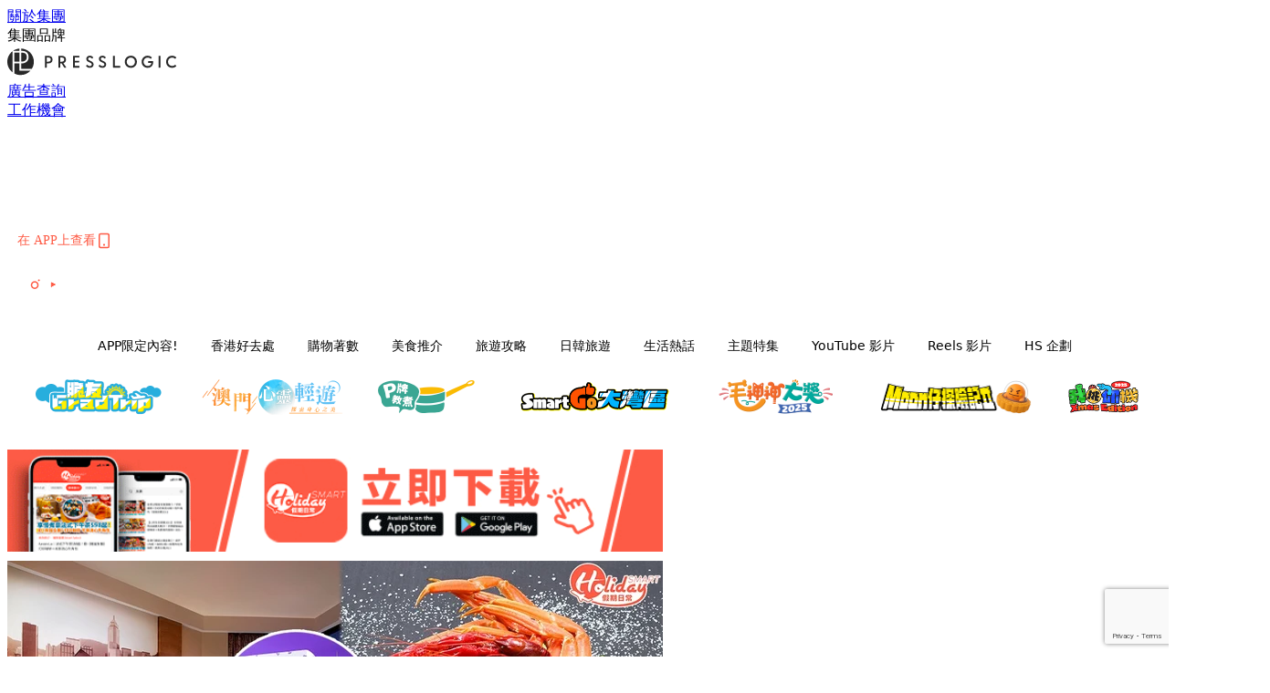

--- FILE ---
content_type: text/html; charset=utf-8
request_url: https://holidaysmart.io/hk/article/224381/staycation-%E5%84%AA%E6%83%A0-smiledirectclub
body_size: 46920
content:
<!doctype html>
<html data-n-head-ssr lang="zh-Hant-HK" data-n-head="%7B%22lang%22:%7B%22ssr%22:%22zh-Hant-HK%22%7D%7D">
  <head >
    <title>精選酒店Staycation/美食/購物優惠　五星級酒店房低至2折，部分更有買一送一優惠！</title><meta data-n-head="ssr" charset="utf-8"><meta data-n-head="ssr" data-hid="viewport" name="viewport" content="width=device-width, initial-scale=1"><meta data-n-head="ssr" name="facebook-domain-verification" content="wrs9bs8nebrrofrrv8mmwkk5rluw2k"><meta data-n-head="ssr" property="og:site_name" content="HolidaySmart 假期日常"><meta data-n-head="ssr" property="fb:pages" content="1177918368921987"><meta data-n-head="ssr" property="og:locale" content="zh_HK"><meta data-n-head="ssr" name="package-version" content="v1.14.0"><meta data-n-head="ssr" name="robots" content="max-image-preview:large, max-snippet:-1, max-video-preview:-1"><meta data-n-head="ssr" name="format-detection" content="telephone=no"><meta data-n-head="ssr" data-hid="robots" name="robots" content=""><meta data-n-head="ssr" data-hid="keywords" name="keywords" content="優惠, 酒店住宿, 【JetsoWong著數王】, Staycation"><meta data-n-head="ssr" property="fb:app_id" content="2790204947966101"><meta data-n-head="ssr" data-hid="og:image:width" property="og:image:width" content="1000"><meta data-n-head="ssr" data-hid="og:image:height" property="og:image:height" content="525"><meta data-n-head="ssr" name="description" content="仲有幾日就係農曆新年加情人節，唔少人都買新衫新鞋，寓意新一年新開始，當然除咗 shopping 之外，又點少得食同住呢！今次就同大家精選咗多個Staycation、美食以及購買優惠。等大家都可以開心過牛年！" data-hid="description"><meta data-n-head="ssr" property="og:title" content="精選酒店Staycation/美食/購物優惠　五星級酒店房低至2折，部分更有買一送一優惠！ | HolidaySmart 假期日常" data-hid="og:title"><meta data-n-head="ssr" property="og:description" content="仲有幾日就係農曆新年加情人節，唔少人都買新衫新鞋，寓意新一年新開始，當然除咗 shopping 之外，又點少得食同住呢！今次就同大家精選咗多個Staycation、美食以及購物優惠。等大家都可以開心過牛年！ 購物優惠 新一年當然要笑口常開喇，依個時候又點少得一排靚靚整齊嘅牙齒呢！SmileDirectClub 就推出咗限時農曆新年優惠，由即日起至2月28日，凡開展價值港幣 14,900 元的矯齒療程，即可享港幣 1,688 元牙套折扣優惠。一直心思思想喺新一年有更自信嘅笑容，就心動不如行動喇！可以瀏覽 SmileDirectClub 網頁，使用優惠碼【 LUNAR2021 】預約拍攝免費 3D" data-hid="og:description"><meta data-n-head="ssr" property="og:url" content="https://holidaysmart.io/hk/article/224381/staycation-優惠-smiledirectclub" data-hid="og:url"><meta data-n-head="ssr" property="og:image" content="https://image.presslogic.com/holiday.presslogic.com/wp-content/uploads/2021/02/54f94569.jpg" data-hid="og:image"><meta data-n-head="ssr" property="article:author" content="undefined" data-hid="article:author"><meta data-n-head="ssr" property="article:publisher" content="undefined" data-hid="article:publisher"><meta data-n-head="ssr" name="publisher" content="HolidaySmart 假期日常" data-hid="publisher"><meta data-n-head="ssr" name="author" content="HolidaySmart 假期日常" data-hid="author"><meta data-n-head="ssr" property="og:type" content="article" data-hid="og:type"><meta data-n-head="ssr" property="og:site_name" content="HolidaySmart 假期日常" data-hid="og:site_name"><meta data-n-head="ssr" name="googlebot" content="index,follow" data-hid="googlebot"><meta data-n-head="ssr" property="fb:pages" content="1177918368921987" data-hid="fb:pages"><link data-n-head="ssr" rel="icon" type="image/x-icon" href="https://assets.presslogic.com/presslogic-hk-hd/static/favicon.ico"><link data-n-head="ssr" rel="shortcut icon" type="image/x-icon" href="https://assets.presslogic.com/presslogic-hk-hd/static/favicon.ico"><link data-n-head="ssr" rel="apple-touch-icon" size="120x120" href="https://assets.presslogic.com/presslogic-hk-hd/static/apple-touch-icon/120x120.png"><link data-n-head="ssr" rel="apple-touch-icon" size="152x152" href="https://assets.presslogic.com/presslogic-hk-hd/static/apple-touch-icon/152x152.png"><link data-n-head="ssr" rel="apple-touch-icon" size="167x167" href="https://assets.presslogic.com/presslogic-hk-hd/static/apple-touch-icon/167x167.png"><link data-n-head="ssr" rel="apple-touch-icon" size="180x180" href="https://assets.presslogic.com/presslogic-hk-hd/static/apple-touch-icon/180x180.png"><link data-n-head="ssr" rel="dns-prefetch" href="https://connect.facebook.net" crossorigin="anonymous"><link data-n-head="ssr" rel="dns-prefetch" href="https://pagead2.googlesyndication.com" crossorigin="anonymous"><link data-n-head="ssr" rel="dns-prefetch" href="https://www.facebook.com" crossorigin="anonymous"><link data-n-head="ssr" rel="dns-prefetch" href="https://googleads.g.doubleclick.net" crossorigin="anonymous"><link data-n-head="ssr" rel="dns-prefetch" href="https://fonts.googleapis.com"><link data-n-head="ssr" rel="preconnect" href="https://fonts.googleapis.com" crossorigin="anonymous"><link data-n-head="ssr" rel="stylesheet" href="https://fonts.googleapis.com/css2?family=Lato:wght@300;400;700&amp;display=swap"><link data-n-head="ssr" rel="preload" href="https://image.presslogic.com/holiday.presslogic.com/wp-content/uploads/2021/02/54f94569.jpg" as="image"><link data-n-head="ssr" rel="canonical" href="https://holidaysmart.io/hk/article/224381/staycation-優惠-smiledirectclub" data-hid="canonical"><style data-n-head="ssr" data-hid="max-button-theme" type="text/css">
          .pl-main-article .pl-main-article__main .max-button-theme-1 {
            display: inline-block;color: #ffffff;width: 300px;height: 50px;background: rgba(251, 91, 67, 1);border: 1px solid #fb5b43;border-radius: 10px 10px 10px 10px;margin: 0px 0px 0px 0px;text-decoration: none!important;box-sizing: content-box;box-shadow: 0px 0px 20px 0px rgba(254, 91, 69, 0.5);
          }
          .pl-main-article .pl-main-article__main .max-button-theme-1 .max-button-text {
            display: block;font-family: Tahoma;font-size: 20px;text-align: center;font-style: normal;font-weight: bold;padding: 14px 0px 14px 0px;line-height: 1;text-shadow: 0px 0px 0px rgba(255,175,160,0);
          }

          .pl-main-article .pl-main-article__main .max-button-theme-1:hover {
            color: #fb5b43;background: rgba(255, 255, 255, 1);border: 1px solid #fb5b43;box-shadow: 0px 0px 20px 0px rgba(254,91,69,0.25);
          }
          .pl-main-article .pl-main-article__main .max-button-theme-1:hover .max-button-text{
            text-shadow: 0px 0px 0px rgba(51,51,51,0);
          }
        
          .pl-main-article .pl-main-article__main .max-button-theme-2 {
            display: inline-block;color: #ffffff;width: 300px;height: 50px;background: linear-gradient(rgba(246, 159, 147, 0.79) 0%, rgba(255, 189, 35, 0.79));border: 1px solid rgba(80,90,199,0);border-radius: 3px 3px 3px 3px;margin: 0px 0px 0px 0px;text-decoration: none!important;box-sizing: content-box;box-shadow: 0px 0px 10px 0px rgba(246,159,147,0.5);
          }
          .pl-main-article .pl-main-article__main .max-button-theme-2 .max-button-text {
            display: block;font-family: Tahoma;font-size: 20px;text-align: center;font-style: normal;font-weight: bold;padding: 14px 0px 14px 0px;line-height: 1;text-shadow: 0px 0px 0px rgba(80,90,199,0);
          }

          .pl-main-article .pl-main-article__main .max-button-theme-2:hover {
            color: #cccccccc;background: linear-gradient(rgba(255, 255, 255, 1) 0%, rgba(255, 255, 255, 1));border: 1px solid #cccccc;box-shadow: 0px 0px 10px 0px rgba(226,226,226,0.5);
          }
          .pl-main-article .pl-main-article__main .max-button-theme-2:hover .max-button-text{
            text-shadow: 0px 0px 0px rgba(51,51,51,0);
          }
        </style><script data-n-head="ssr" src="https://platform.instagram.com/en_US/embeds.js" async></script><script data-n-head="ssr" data-hid="gtm-script">window['dataLayer']=[];if(!window._gtm_init){window._gtm_init=1;(function (w,n,d,m,e,p){w[d]=(w[d]==1||n[d]=='yes'||n[d]==1||n[m]==1||(w[e]&&w[e][p]&&w[e][p]()))?1:0})(window,navigator,'doNotTrack','msDoNotTrack','external','msTrackingProtectionEnabled');(function(w,d,s,l,x,y){w[x]={};w._gtm_inject=function(i){if(w.doNotTrack||w[x][i])return;w[x][i]=1;w[l]=w[l]||[];w[l].push({'gtm.start':new Date().getTime(),event:'gtm.js'});var f=d.getElementsByTagName(s)[0],j=d.createElement(s);j.defer=true;j.src='https://www.googletagmanager.com/gtm.js?id='+i;f.parentNode.insertBefore(j,f);}})(window,document,'script','dataLayer','_gtm_ids','_gtm_inject')};["GTM-PRD2XB9"].forEach(function(i){window._gtm_inject(i)})</script><script data-n-head="ssr" type="application/ld+json">{"@context":"https://schema.org","@type":"NewsArticle","mainEntityOfPage":{"@type":"WebPage","@id":"https://holidaysmart.io/hk/article/224381/staycation-優惠-smiledirectclub"},"headline":"精選酒店Staycation/美食/購物優惠　五星級酒店房低至2折，部分更有買一送一優惠！","image":["https://image.presslogic.com/holiday.presslogic.com/wp-content/uploads/2021/02/54f94569.jpg"],"datePublished":"2021-02-08T16:37:49Z","dateModified":"2021-02-09T00:37:49.000Z","author":{"@type":"Person","name":"Celia"},"publisher":{"@type":"Organization","name":"HolidaySmart 假期日常","url":"https://holidaysmart.io","logo":{"@type":"imageObject","url":"https://assets.presslogic.com/presslogic-hk-hd/static/favicon.ico"}},"keywords":["優惠","酒店住宿","【JetsoWong著數王】","Staycation"]}</script><link rel="preload" href="/hk/_nuxt/b7d8f99.js" as="script"><link rel="preload" href="/hk/_nuxt/4aa36e3.js" as="script"><link rel="preload" href="/hk/_nuxt/5476ead.js" as="script"><link rel="preload" href="/hk/_nuxt/ac34dff.js" as="script"><link rel="preload" href="/hk/_nuxt/ffdb09c.js" as="script"><link rel="preload" href="/hk/_nuxt/621c500.js" as="script"><link rel="preload" href="/hk/_nuxt/vendors/app/14b916ce.3e1d42b.css" as="style"><link rel="preload" href="/hk/_nuxt/fe3db80.js" as="script"><link rel="preload" href="/hk/_nuxt/e995d50.js" as="script"><link rel="preload" href="/hk/_nuxt/4175889.js" as="script"><link rel="preload" href="/hk/_nuxt/97c06ae.js" as="script"><link rel="preload" href="/hk/_nuxt/153ee37.js" as="script"><link rel="preload" href="/hk/_nuxt/0a0e98c.js" as="script"><link rel="preload" href="/hk/_nuxt/vendors/app/fca7f372.48c6e19.css" as="style"><link rel="preload" href="/hk/_nuxt/d28a844.js" as="script"><link rel="preload" href="/hk/_nuxt/vendors/app/f1283a41.11a5785.css" as="style"><link rel="preload" href="/hk/_nuxt/b17cf6f.js" as="script"><link rel="preload" href="/hk/_nuxt/4cd81e2.js" as="script"><link rel="preload" href="/hk/_nuxt/56cd350.js" as="script"><link rel="preload" href="/hk/_nuxt/c68291f.js" as="script"><link rel="preload" href="/hk/_nuxt/6988490.js" as="script"><link rel="preload" href="/hk/_nuxt/62f7f3c.js" as="script"><link rel="preload" href="/hk/_nuxt/9f405f1.js" as="script"><link rel="preload" href="/hk/_nuxt/2169d25.js" as="script"><link rel="preload" href="/hk/_nuxt/cb67ca7.js" as="script"><link rel="preload" href="/hk/_nuxt/3b06686.js" as="script"><link rel="preload" href="/hk/_nuxt/vendors/app/6586b30a.77093df.css" as="style"><link rel="preload" href="/hk/_nuxt/c292d4b.js" as="script"><link rel="preload" href="/hk/_nuxt/c797f1e.js" as="script"><link rel="preload" href="/hk/_nuxt/cf0640d.js" as="script"><link rel="preload" href="/hk/_nuxt/39fc586.js" as="script"><link rel="preload" href="/hk/_nuxt/vendors/app/e0ed5ff5.a5e3790.css" as="style"><link rel="preload" href="/hk/_nuxt/8320b48.js" as="script"><link rel="preload" href="/hk/_nuxt/fc7a213.js" as="script"><link rel="preload" href="/hk/_nuxt/2d2ad75.js" as="script"><link rel="preload" href="/hk/_nuxt/d3c067b.js" as="script"><link rel="preload" href="/hk/_nuxt/b02f0dc.js" as="script"><link rel="preload" href="/hk/_nuxt/vendors/app/ec8c427e.5959bde.css" as="style"><link rel="preload" href="/hk/_nuxt/c4450df.js" as="script"><link rel="preload" href="/hk/_nuxt/c815e7f.js" as="script"><link rel="preload" href="/hk/_nuxt/app/f69643ec.b08e073.css" as="style"><link rel="preload" href="/hk/_nuxt/c6dc2dc.js" as="script"><link rel="preload" href="/hk/_nuxt/app/a3ff4ef2.ea6ceb6.css" as="style"><link rel="preload" href="/hk/_nuxt/90a0e6b.js" as="script"><link rel="preload" href="/hk/_nuxt/app/fdb9d3a8.a3ba963.css" as="style"><link rel="preload" href="/hk/_nuxt/f401b63.js" as="script"><link rel="preload" href="/hk/_nuxt/9371680.js" as="script"><link rel="preload" href="/hk/_nuxt/app/890ca723.be6f40b.css" as="style"><link rel="preload" href="/hk/_nuxt/09b5e73.js" as="script"><link rel="preload" href="/hk/_nuxt/9b9359a.js" as="script"><link rel="preload" href="/hk/_nuxt/app/01d99f6b.dce7577.css" as="style"><link rel="preload" href="/hk/_nuxt/9b68d0e.js" as="script"><link rel="preload" href="/hk/_nuxt/8.8054021.css" as="style"><link rel="preload" href="/hk/_nuxt/573d892.js" as="script"><link rel="preload" href="/hk/_nuxt/173.0dfa33b.css" as="style"><link rel="preload" href="/hk/_nuxt/def4ee0.js" as="script"><link rel="preload" href="/hk/_nuxt/27.bb964c9.css" as="style"><link rel="preload" href="/hk/_nuxt/276768f.js" as="script"><link rel="preload" href="/hk/_nuxt/23.cb8a381.css" as="style"><link rel="preload" href="/hk/_nuxt/3e99f97.js" as="script"><link rel="preload" href="/hk/_nuxt/44.d9ef12e.css" as="style"><link rel="preload" href="/hk/_nuxt/2ad8fb5.js" as="script"><link rel="preload" href="/hk/_nuxt/11b225b.js" as="script"><link rel="preload" href="/hk/_nuxt/224b7a4.js" as="script"><link rel="preload" href="/hk/_nuxt/pages/article/_wpid/_title/01e7b97c.cb30e99.css" as="style"><link rel="preload" href="/hk/_nuxt/1e3199f.js" as="script"><link rel="preload" href="/hk/_nuxt/168.acbccd8.css" as="style"><link rel="preload" href="/hk/_nuxt/be4336e.js" as="script"><link rel="preload" href="/hk/_nuxt/1.aff56ec.css" as="style"><link rel="preload" href="/hk/_nuxt/69d2c0d.js" as="script"><link rel="preload" href="/hk/_nuxt/17.af88bc9.css" as="style"><link rel="preload" href="/hk/_nuxt/146125b.js" as="script"><link rel="preload" href="/hk/_nuxt/11.5dcfdbb.css" as="style"><link rel="preload" href="/hk/_nuxt/a3ecc0d.js" as="script"><link rel="preload" href="/hk/_nuxt/6.6bf1e24.css" as="style"><link rel="preload" href="/hk/_nuxt/e772eec.js" as="script"><link rel="preload" href="/hk/_nuxt/25.e48c3a2.css" as="style"><link rel="preload" href="/hk/_nuxt/83250a6.js" as="script"><link rel="preload" href="/hk/_nuxt/12.c3570f9.css" as="style"><link rel="preload" href="/hk/_nuxt/fa27ca8.js" as="script"><link rel="preload" href="/hk/_nuxt/22.9b806a0.css" as="style"><link rel="preload" href="/hk/_nuxt/27f3bc1.js" as="script"><link rel="preload" href="/hk/_nuxt/20.6b19619.css" as="style"><link rel="preload" href="/hk/_nuxt/52cc7c4.js" as="script"><link rel="stylesheet" href="/hk/_nuxt/vendors/app/14b916ce.3e1d42b.css"><link rel="stylesheet" href="/hk/_nuxt/vendors/app/fca7f372.48c6e19.css"><link rel="stylesheet" href="/hk/_nuxt/vendors/app/f1283a41.11a5785.css"><link rel="stylesheet" href="/hk/_nuxt/vendors/app/6586b30a.77093df.css"><link rel="stylesheet" href="/hk/_nuxt/vendors/app/e0ed5ff5.a5e3790.css"><link rel="stylesheet" href="/hk/_nuxt/vendors/app/ec8c427e.5959bde.css"><link rel="stylesheet" href="/hk/_nuxt/app/f69643ec.b08e073.css"><link rel="stylesheet" href="/hk/_nuxt/app/a3ff4ef2.ea6ceb6.css"><link rel="stylesheet" href="/hk/_nuxt/app/fdb9d3a8.a3ba963.css"><link rel="stylesheet" href="/hk/_nuxt/app/890ca723.be6f40b.css"><link rel="stylesheet" href="/hk/_nuxt/app/01d99f6b.dce7577.css"><link rel="stylesheet" href="/hk/_nuxt/8.8054021.css"><link rel="stylesheet" href="/hk/_nuxt/173.0dfa33b.css"><link rel="stylesheet" href="/hk/_nuxt/27.bb964c9.css"><link rel="stylesheet" href="/hk/_nuxt/23.cb8a381.css"><link rel="stylesheet" href="/hk/_nuxt/44.d9ef12e.css"><link rel="stylesheet" href="/hk/_nuxt/pages/article/_wpid/_title/01e7b97c.cb30e99.css"><link rel="stylesheet" href="/hk/_nuxt/168.acbccd8.css"><link rel="stylesheet" href="/hk/_nuxt/1.aff56ec.css"><link rel="stylesheet" href="/hk/_nuxt/17.af88bc9.css"><link rel="stylesheet" href="/hk/_nuxt/11.5dcfdbb.css"><link rel="stylesheet" href="/hk/_nuxt/6.6bf1e24.css"><link rel="stylesheet" href="/hk/_nuxt/25.e48c3a2.css"><link rel="stylesheet" href="/hk/_nuxt/12.c3570f9.css"><link rel="stylesheet" href="/hk/_nuxt/22.9b806a0.css"><link rel="stylesheet" href="/hk/_nuxt/20.6b19619.css">
  </head>
  <body >
    <noscript data-n-head="ssr" data-hid="gtm-noscript" data-pbody="true"><iframe src="https://www.googletagmanager.com/ns.html?id=GTM-PRD2XB9&" height="0" width="0" style="display:none;visibility:hidden" title="gtm"></iframe></noscript><div data-server-rendered="true" id="__nuxt"><!----><div id="__layout"><div class="desktop-layout"><div id="page-ga" hidden="hidden">
    UA-75313505-12
  </div> <div id="page-ga4" hidden="hidden">
    G-EFRJDE81SS
  </div> <div id="page-slug" hidden="hidden">
    holiday
  </div> <!----> <div><!----> <div class="anymind-interstitial"></div> <div class="anymind-anchorad"></div> <!----> <div><div><div id="top-banner-ad" class="top-banner-ad-container container top-banner-ad-desktop"><div data-key="Top2_D" class="ad-slot-script-wrap no-space" data-v-6bf17631><div id="ad-id-e4yo5g" data-v-6bf17631></div></div></div></div> <header id="header" class="app-header"><div class="app-header__top-nav"><div class="app-header__top-nav-item"><a href="https://www.presslogic.ai/" target="_blank">
        關於集團
      </a></div> <div class="app-header__top-nav-item el-dropdown"><div>
        集團品牌<i class="el-icon-arrow-down el-icon--right"></i></div> <ul class="el-dropdown-menu el-popper app-header__top-nav-brand" style="display:none;"><li tabindex="-1" class="el-dropdown-menu__item"><!----><a href="https://girlstyle.com" target="_blank">GirlStyle 女生日常</a></li><li tabindex="-1" class="el-dropdown-menu__item"><!----><a href="https://holidaysmart.io" target="_blank">HolidaySmart 假期日常</a></li><li tabindex="-1" class="el-dropdown-menu__item"><!----><a href="https://jomexplore.io" target="_blank">Jom Explore</a></li><li tabindex="-1" class="el-dropdown-menu__item"><!----><a href="https://businessfocus.io" target="_blank">BusinessFocus</a></li><li tabindex="-1" class="el-dropdown-menu__item"><!----><a href="https://mamidaily.com" target="_blank">MamiDaily 親子日常</a></li><li tabindex="-1" class="el-dropdown-menu__item"><!----><a href="https://urbanlifehk.com" target="_blank">UrbanLife Health 健康新態度</a></li><li tabindex="-1" class="el-dropdown-menu__item"><!----><a href="https://topbeautyhk.com" target="_blank">TopBeauty</a></li><li tabindex="-1" class="el-dropdown-menu__item"><!----><a href="https://poplady-mag.com" target="_blank">POPLADY</a></li><li tabindex="-1" class="el-dropdown-menu__item"><!----><a href="https://thekdaily.com" target="_blank">Kdaily 韓粉日常</a></li><li tabindex="-1" class="el-dropdown-menu__item"><!----><a href="https://thepetcity.co" target="_blank">PetCity 毛孩日常</a></li><li tabindex="-1" class="el-dropdown-menu__item"><!----><a href="https://medialens.io" target="_blank">MediaLens</a></li><li tabindex="-1" class="el-dropdown-menu__item"><!----><a href="https://www.tapnow.com/zh-HK/" target="_blank">TapNow</a></li><li tabindex="-1" class="el-dropdown-menu__item"><!----><a href="https://www.maxlytics.io" target="_blank">Maxlytics</a></li></ul></div> <div class="app-header__top-nav-item"><a href="https://www.presslogic.ai/" target="_blank"><img src="https://assets.presslogic.com/static/images/logo/presslogic-logo.svg" alt="presslogic-logo"></a></div> <div class="app-header__top-nav-item"><a href="https://www.presslogic.ai/zh/advertise" target="_blank">
        廣告查詢
      </a></div> <div class="app-header__top-nav-item"><a href="https://www.presslogic.ai/career" target="_blank">
        工作機會
      </a></div></div> <div class="app-header__main"><a href="/hk" title="HolidaySmart 假期日常" class="app-header__home-link nuxt-link-active"><img src="https://assets.presslogic.com/presslogic-hk-hd/static/images/layout-logo.png" srcset="https://assets.presslogic.com/presslogic-hk-hd/static/images/layout-logo@2x.png 2x, https://assets.presslogic.com/presslogic-hk-hd/static/images/layout-logo@3x.png 3x" id="logo" alt="HolidaySmart 假期日常" class="pl-retina-img"></a> <div class="app-header__container"><div class="desktop-header-group-dropdown"><!----> <div class="el-select desktop-header-group-dropdown__location" style="width:140px;"><!----><div class="el-input el-input--suffix"><!----><input type="text" readonly="readonly" autocomplete="off" placeholder="Hong Kong" class="el-input__inner"><!----><span class="el-input__suffix"><span class="el-input__suffix-inner"><i class="el-select__caret el-input__icon el-icon-arrow-up"></i><!----><!----><!----><!----><!----></span><!----></span><!----><!----></div><div class="el-select-dropdown el-popper" style="min-width:;display:none;"><div class="el-scrollbar" style="display:none;"><div class="el-select-dropdown__wrap el-scrollbar__wrap el-scrollbar__wrap--hidden-default"><ul class="el-scrollbar__view el-select-dropdown__list"><!----><li class="el-select-dropdown__item selected"><span>Hong Kong</span></li><li class="el-select-dropdown__item"><span>Taiwan</span></li><li class="el-select-dropdown__item"><span>Singapore</span></li></ul></div><div class="el-scrollbar__bar is-horizontal"><div class="el-scrollbar__thumb" style="width:0;transform:translateX(0%);ms-transform:translateX(0%);webkit-transform:translateX(0%);"></div></div><div class="el-scrollbar__bar is-vertical"><div class="el-scrollbar__thumb" style="height:0;transform:translateY(0%);ms-transform:translateY(0%);webkit-transform:translateY(0%);"></div></div></div><p class="el-select-dropdown__empty">
          无数据
        </p></div></div></div> <div class="top-header-nav"><div class="header-app-promotion"><div class="header-app-promotion__button header-app-promotion__button--trigger"><span class="header-app-promotion__button-text">在 APP上查看</span> <img src="https://assets.presslogic.com/presslogic-hk-hd/static/images/header-icon-smartphone--primary.png" srcset="https://assets.presslogic.com/presslogic-hk-hd/static/images/header-icon-smartphone--primary@2x.png 2x, https://assets.presslogic.com/presslogic-hk-hd/static/images/header-icon-smartphone--primary@3x.png 3x" class="pl-retina-img header-app-promotion__button-icon"></div> <div class="el-dialog__wrapper" style="display:none;"><div role="dialog" aria-modal="true" aria-label="dialog" class="el-dialog header-app-promotion__app-popup" style="margin-top:15vh;"><div class="el-dialog__header"><span class="el-dialog__title"></span><button type="button" aria-label="Close" class="el-dialog__headerbtn"><i class="el-dialog__close el-icon el-icon-close"></i></button></div><!----><!----></div></div></div> <a href="/hk/search" aria-label="search" class="header-search-link"><img src="https://assets.presslogic.com/presslogic-hk-hd/static/images/header-icon-search.svg" class="header-search-link__icon"></a> <div class="top-header-nav__social"><a href="https://www.facebook.com/holidaysmart.hk/" target="_blank" rel="noopener noreferrer" class="top-header-nav__link"><img src="https://assets.presslogic.com/presslogic-hk-hd/static/images/header-icon-facebook.svg" alt="facebook" class="top-header-nav__icon"></a><a href="https://www.instagram.com/holidaysmart.hk/" target="_blank" rel="noopener noreferrer" class="top-header-nav__link"><img src="https://assets.presslogic.com/presslogic-hk-hd/static/images/header-icon-instagram.svg" alt="instagram" class="top-header-nav__icon"></a><a href="https://www.youtube.com/channel/UCaQFYYwB2yjyKAleYyuv3Kw" target="_blank" rel="noopener noreferrer" class="top-header-nav__link"><img src="https://assets.presslogic.com/presslogic-hk-hd/static/images/header-icon-youtube.svg" alt="youtube" class="top-header-nav__icon"></a></div> <!----></div></div></div> <!----> <!----></header> <header id="header-small" class="collapsing-header" style="display:none;"><div class="collapsing-header__container"><a href="https://www.presslogic.ai/" target="_blank" rel="noopener noreferrer" class="collapsing-header__group-link"><img src="https://assets.presslogic.com/static/images/logo/presslogic-logo-w.svg" alt="presslogic-logo" class="collapsing-header__group-logo"></a> <a href="/hk" title="HolidaySmart 假期日常" class="collapsing-header__home-link nuxt-link-active"><img src="https://assets.presslogic.com/presslogic-hk-hd/static/images/loading.png" alt="HolidaySmart 假期日常" class="collapsing-header__home-logo holiday"></a> <div class="collapsing-header__menu"><div class="desktop-header-navigation container"><ul class="desktop-header-navigation__menu" style="margin-left:0px;"><li class="desktop-header-navigation__menu-item"><a href="/hk/category/app-only-content" class="desktop-header-navigation__menu-link"><span>APP限定內容!</span></a> <div class="desktop-header-navigation__sub-menu-wrap" style="display:none;"><ul class="desktop-header-navigation__sub-menu"><li class="desktop-header-navigation__sub-menu-item"><a href="/hk/category/app-only-content" class="desktop-header-navigation__sub-menu-link">
              All 全部
            </a></li> </ul> <!----></div></li><li class="desktop-header-navigation__menu-item"><a href="/hk/category/hkplace" class="desktop-header-navigation__menu-link"><span>香港好去處</span></a> <div class="desktop-header-navigation__sub-menu-wrap" style="display:none;"><ul class="desktop-header-navigation__sub-menu"><li class="desktop-header-navigation__sub-menu-item"><a href="/hk/category/hkplace" class="desktop-header-navigation__sub-menu-link">
              All 全部
            </a></li> <li class="desktop-header-navigation__sub-menu-item"><a href="/hk/category/shoppingmall" class="desktop-header-navigation__sub-menu-link">
              商場
            </a></li><li class="desktop-header-navigation__sub-menu-item"><a href="/hk/category/exhibition" class="desktop-header-navigation__sub-menu-link">
              展覽
            </a></li><li class="desktop-header-navigation__sub-menu-item"><a href="/hk/category/hkhotel" class="desktop-header-navigation__sub-menu-link">
              酒店住宿
            </a></li><li class="desktop-header-navigation__sub-menu-item"><a href="/hk/category/weekendouting" class="desktop-header-navigation__sub-menu-link">
              戶外郊遊
            </a></li></ul> <!----></div></li><li class="desktop-header-navigation__menu-item"><a href="/hk/category/hkshopping" class="desktop-header-navigation__menu-link"><span>購物著數</span></a> <div class="desktop-header-navigation__sub-menu-wrap" style="display:none;"><ul class="desktop-header-navigation__sub-menu"><li class="desktop-header-navigation__sub-menu-item"><a href="/hk/category/hkshopping" class="desktop-header-navigation__sub-menu-link">
              All 全部
            </a></li> <li class="desktop-header-navigation__sub-menu-item"><a href="/hk/category/newshop" class="desktop-header-navigation__sub-menu-link">
              新店新品
            </a></li><li class="desktop-header-navigation__sub-menu-item"><a href="/hk/category/discountpromotion" class="desktop-header-navigation__sub-menu-link">
              減價開倉優惠
            </a></li><li class="desktop-header-navigation__sub-menu-item"><a href="/hk/category/gadget" class="desktop-header-navigation__sub-menu-link">
              電子科技潮物
            </a></li><li class="desktop-header-navigation__sub-menu-item"><a href="/hk/category/productsrecommendation" class="desktop-header-navigation__sub-menu-link">
              生活百貨
            </a></li><li class="desktop-header-navigation__sub-menu-item"><a href="/hk/category/onlineshopping" class="desktop-header-navigation__sub-menu-link">
              網購
            </a></li></ul> <!----></div></li><li class="desktop-header-navigation__menu-item"><a href="/hk/category/hkfood" class="desktop-header-navigation__menu-link"><span>美食推介</span></a> <div class="desktop-header-navigation__sub-menu-wrap" style="display:none;"><ul class="desktop-header-navigation__sub-menu"><li class="desktop-header-navigation__sub-menu-item"><a href="/hk/category/hkfood" class="desktop-header-navigation__sub-menu-link">
              All 全部
            </a></li> <li class="desktop-header-navigation__sub-menu-item"><a href="/hk/category/newrestaurant" class="desktop-header-navigation__sub-menu-link">
              餐廳推薦
            </a></li><li class="desktop-header-navigation__sub-menu-item"><a href="/hk/category/foodunboxing" class="desktop-header-navigation__sub-menu-link">
              開箱試食
            </a></li><li class="desktop-header-navigation__sub-menu-item"><a href="/hk/category/buffet" class="desktop-header-navigation__sub-menu-link">
              酒店自助餐
            </a></li><li class="desktop-header-navigation__sub-menu-item"><a href="/hk/category/hotpot" class="desktop-header-navigation__sub-menu-link">
              打邊爐放題
            </a></li><li class="desktop-header-navigation__sub-menu-item"><a href="/hk/category/takeaway" class="desktop-header-navigation__sub-menu-link">
              外賣
            </a></li><li class="desktop-header-navigation__sub-menu-item"><a href="/hk/category/vegan" class="desktop-header-navigation__sub-menu-link">
              素Smart
            </a></li></ul> <!----></div></li><li class="desktop-header-navigation__menu-item"><a href="/hk/category/tips" class="desktop-header-navigation__menu-link"><span>旅遊攻略</span></a> <div class="desktop-header-navigation__sub-menu-wrap" style="display:none;"><ul class="desktop-header-navigation__sub-menu"><li class="desktop-header-navigation__sub-menu-item"><a href="/hk/category/tips" class="desktop-header-navigation__sub-menu-link">
              All 全部
            </a></li> <li class="desktop-header-navigation__sub-menu-item"><a href="/hk/category/travelnews" class="desktop-header-navigation__sub-menu-link">
              旅遊新聞優惠
            </a></li><li class="desktop-header-navigation__sub-menu-item"><a href="/hk/category/thai" class="desktop-header-navigation__sub-menu-link">
              泰國旅遊
            </a></li><li class="desktop-header-navigation__sub-menu-item"><a href="/hk/category/taiwan" class="desktop-header-navigation__sub-menu-link">
              台灣旅遊
            </a></li><li class="desktop-header-navigation__sub-menu-item"><a href="/hk/category/macau" class="desktop-header-navigation__sub-menu-link">
              澳門旅遊
            </a></li><li class="desktop-header-navigation__sub-menu-item"><a href="/hk/category/thegreaterbayarea" class="desktop-header-navigation__sub-menu-link">
              大灣區旅遊
            </a></li></ul> <!----></div></li><li class="desktop-header-navigation__menu-item"><a href="/hk/category/jpkr" class="desktop-header-navigation__menu-link"><span>日韓旅遊</span></a> <div class="desktop-header-navigation__sub-menu-wrap" style="display:none;"><ul class="desktop-header-navigation__sub-menu"><li class="desktop-header-navigation__sub-menu-item"><a href="/hk/category/jpkr" class="desktop-header-navigation__sub-menu-link">
              All 全部
            </a></li> <li class="desktop-header-navigation__sub-menu-item"><a href="/hk/category/korea" class="desktop-header-navigation__sub-menu-link">
              韓國旅遊
            </a></li><li class="desktop-header-navigation__sub-menu-item"><a href="/hk/category/japan" class="desktop-header-navigation__sub-menu-link">
              日本旅遊
            </a></li></ul> <!----></div></li><li class="desktop-header-navigation__menu-item"><a href="/hk/category/hottalk" class="desktop-header-navigation__menu-link"><span>生活熱話</span></a> <div class="desktop-header-navigation__sub-menu-wrap" style="display:none;"><ul class="desktop-header-navigation__sub-menu"><li class="desktop-header-navigation__sub-menu-item"><a href="/hk/category/hottalk" class="desktop-header-navigation__sub-menu-link">
              All 全部
            </a></li> <li class="desktop-header-navigation__sub-menu-item"><a href="/hk/category/socialbuzz" class="desktop-header-navigation__sub-menu-link">
              時事熱話
            </a></li><li class="desktop-header-navigation__sub-menu-item"><a href="/hk/category/entertainment" class="desktop-header-navigation__sub-menu-link">
              娛樂新聞
            </a></li><li class="desktop-header-navigation__sub-menu-item"><a href="/hk/category/movietv" class="desktop-header-navigation__sub-menu-link">
              電視電影
            </a></li><li class="desktop-header-navigation__sub-menu-item"><a href="/hk/category/livingtips" class="desktop-header-navigation__sub-menu-link">
              生活教學
            </a></li><li class="desktop-header-navigation__sub-menu-item"><a href="/hk/category/health" class="desktop-header-navigation__sub-menu-link">
              健康資訊
            </a></li></ul> <!----></div></li><li class="desktop-header-navigation__menu-item"><a href="/hk/category/features" class="desktop-header-navigation__menu-link"><span>主題特集</span></a> <div class="desktop-header-navigation__sub-menu-wrap" style="display:none;"><ul class="desktop-header-navigation__sub-menu"><li class="desktop-header-navigation__sub-menu-item"><a href="/hk/category/features" class="desktop-header-navigation__sub-menu-link">
              All 全部
            </a></li> <li class="desktop-header-navigation__sub-menu-item"><a href="/hk/category/districtstour" class="desktop-header-navigation__sub-menu-link">
              【區區遊】
            </a></li><li class="desktop-header-navigation__sub-menu-item"><a href="/hk/category/smartselect" class="desktop-header-navigation__sub-menu-link">
              【JetsoWong著數王】
            </a></li><li class="desktop-header-navigation__sub-menu-item"><a href="/hk/category/holiday-kitchen" class="desktop-header-navigation__sub-menu-link">
              【P牌教煮】
            </a></li></ul> <!----></div></li> <li class="desktop-header-navigation__menu-item"><a href="/hk/videos" class="pl-menu-link pl-menu-link--93 pl-menu-link--text desktop-header-navigation__menu-link">YouTube 影片</a></li><li class="desktop-header-navigation__menu-item"><a href="/hk/igvideos" class="pl-menu-link pl-menu-link--176 pl-menu-link--text desktop-header-navigation__menu-link">Reels 影片</a></li><li class="desktop-header-navigation__menu-item"><a href="/hk/project/holiday?preview=true" target="_blank" class="pl-menu-link pl-menu-link--195 pl-menu-link--text desktop-header-navigation__menu-link">HS 企劃</a></li><li class="desktop-header-navigation__menu-item"><a href="/hk/opinion/gradtrip2024" target="_blank" class="pl-menu-link pl-menu-link--203 pl-menu-link--image desktop-header-navigation__menu-link"><img alt="脆友GradTrip" src="https://assets.presslogic.com/presslogic-hk-hd/static/images/loading.png" class="pl-menu-link__img" width="154px" height="40px"></a></li><li class="desktop-header-navigation__menu-item"><a href="https://pretty.presslogic.com/tag-showcase/mgto2024" target="_blank" class="pl-menu-link pl-menu-link--215 pl-menu-link--image desktop-header-navigation__menu-link"><img alt="澳門心靈輕遊" src="https://assets.presslogic.com/presslogic-hk-hd/static/images/loading.png" class="pl-menu-link__img" width="155px" height="40px"></a></li><li class="desktop-header-navigation__menu-item"><a href="/hk/tag-showcase/p-cooking" target="_blank" class="pl-menu-link pl-menu-link--228 pl-menu-link--image desktop-header-navigation__menu-link"><img alt="P牌教煮" src="https://assets.presslogic.com/presslogic-hk-hd/static/images/loading.png" class="pl-menu-link__img" width="112px" height="40px"></a></li><li class="desktop-header-navigation__menu-item"><a href="/hk/tag-showcase/GBATravel" target="_blank" class="pl-menu-link pl-menu-link--235 pl-menu-link--image desktop-header-navigation__menu-link"><img alt="SmartGo大灣區" src="https://assets.presslogic.com/presslogic-hk-hd/static/images/loading.png" class="pl-menu-link__img" width="184.5px" height="40px"></a></li><li class="desktop-header-navigation__menu-item"><a href="/hk/opinion/mosunsun2025" target="_blank" class="pl-menu-link pl-menu-link--239 pl-menu-link--image desktop-header-navigation__menu-link"><img alt="毛神神大獎2025" src="https://assets.presslogic.com/presslogic-hk-hd/static/images/loading.png" class="pl-menu-link__img" width="140px" height="40px"></a></li><li class="desktop-header-navigation__menu-item"><a href="/hk/tag-showcase/midautumn2025" target="_blank" class="pl-menu-link pl-menu-link--249 pl-menu-link--image desktop-header-navigation__menu-link"><img alt="Moon仔探險記Ⅱ" src="https://assets.presslogic.com/presslogic-hk-hd/static/images/loading.png" class="pl-menu-link__img" width="176.5px" height="40px"></a></li><li class="desktop-header-navigation__menu-item"><a href="/hk/tag-showcase/xmaschallenge2025" class="pl-menu-link pl-menu-link--257 pl-menu-link--image desktop-header-navigation__menu-link"><img alt="我挑你機 Xmas Edition" src="https://assets.presslogic.com/presslogic-hk-hd/static/images/loading.png" class="pl-menu-link__img" width="81.5px" height="40px"></a></li></ul></div></div> <div class="header-app-promotion"><div class="header-app-promotion__button header-app-promotion__button--trigger"><span class="header-app-promotion__button-text">在 APP上查看</span> <img src="https://assets.presslogic.com/presslogic-hk-hd/static/images/header-icon-smartphone--primary.png" srcset="https://assets.presslogic.com/presslogic-hk-hd/static/images/header-icon-smartphone--primary@2x.png 2x, https://assets.presslogic.com/presslogic-hk-hd/static/images/header-icon-smartphone--primary@3x.png 3x" class="pl-retina-img header-app-promotion__button-icon"></div> <div class="el-dialog__wrapper" style="display:none;"><div role="dialog" aria-modal="true" aria-label="dialog" class="el-dialog header-app-promotion__app-popup" style="margin-top:15vh;"><div class="el-dialog__header"><span class="el-dialog__title"></span><button type="button" aria-label="Close" class="el-dialog__headerbtn"><i class="el-dialog__close el-icon el-icon-close"></i></button></div><!----><!----></div></div></div> <a href="/hk/search" aria-label="search" class="header-search-link"><img src="https://assets.presslogic.com/presslogic-hk-hd/static/images/header-icon-search.svg" class="header-search-link__icon"></a> <!----></div></header> <div class="default-layout-wrap" style="background:#FFFFFF;"><div id="main-navigation" class="main-navigation container"><ul class="main-navigation__menu"><li class="main-navigation__menu-item"><a href="/hk/category/app-only-content" class="main-navigation__menu-link">
        APP限定內容!
      </a> <div class="main-navigation__sub-menu-wrap" style="display:none;"><ul class="main-navigation__sub-menu"></ul> <!----></div></li><li class="main-navigation__menu-item"><a href="/hk/category/hkplace" class="main-navigation__menu-link">
        香港好去處
      </a> <div class="main-navigation__sub-menu-wrap" style="display:none;"><ul class="main-navigation__sub-menu"><li class="main-navigation__sub-menu-item"><a href="/hk/category/shoppingmall" class="main-navigation__sub-menu-link">
                商場
              </a></li><li class="main-navigation__sub-menu-item"><a href="/hk/category/exhibition" class="main-navigation__sub-menu-link">
                展覽
              </a></li><li class="main-navigation__sub-menu-item"><a href="/hk/category/hkhotel" class="main-navigation__sub-menu-link">
                酒店住宿
              </a></li><li class="main-navigation__sub-menu-item"><a href="/hk/category/weekendouting" class="main-navigation__sub-menu-link">
                戶外郊遊
              </a></li></ul> <!----></div></li><li class="main-navigation__menu-item"><a href="/hk/category/hkshopping" class="main-navigation__menu-link">
        購物著數
      </a> <div class="main-navigation__sub-menu-wrap" style="display:none;"><ul class="main-navigation__sub-menu"><li class="main-navigation__sub-menu-item"><a href="/hk/category/newshop" class="main-navigation__sub-menu-link">
                新店新品
              </a></li><li class="main-navigation__sub-menu-item"><a href="/hk/category/discountpromotion" class="main-navigation__sub-menu-link">
                減價開倉優惠
              </a></li><li class="main-navigation__sub-menu-item"><a href="/hk/category/gadget" class="main-navigation__sub-menu-link">
                電子科技潮物
              </a></li><li class="main-navigation__sub-menu-item"><a href="/hk/category/productsrecommendation" class="main-navigation__sub-menu-link">
                生活百貨
              </a></li><li class="main-navigation__sub-menu-item"><a href="/hk/category/onlineshopping" class="main-navigation__sub-menu-link">
                網購
              </a></li></ul> <!----></div></li><li class="main-navigation__menu-item"><a href="/hk/category/hkfood" class="main-navigation__menu-link">
        美食推介
      </a> <div class="main-navigation__sub-menu-wrap" style="display:none;"><ul class="main-navigation__sub-menu"><li class="main-navigation__sub-menu-item"><a href="/hk/category/newrestaurant" class="main-navigation__sub-menu-link">
                餐廳推薦
              </a></li><li class="main-navigation__sub-menu-item"><a href="/hk/category/foodunboxing" class="main-navigation__sub-menu-link">
                開箱試食
              </a></li><li class="main-navigation__sub-menu-item"><a href="/hk/category/buffet" class="main-navigation__sub-menu-link">
                酒店自助餐
              </a></li><li class="main-navigation__sub-menu-item"><a href="/hk/category/hotpot" class="main-navigation__sub-menu-link">
                打邊爐放題
              </a></li><li class="main-navigation__sub-menu-item"><a href="/hk/category/takeaway" class="main-navigation__sub-menu-link">
                外賣
              </a></li><li class="main-navigation__sub-menu-item"><a href="/hk/category/vegan" class="main-navigation__sub-menu-link">
                素Smart
              </a></li></ul> <!----></div></li><li class="main-navigation__menu-item"><a href="/hk/category/tips" class="main-navigation__menu-link">
        旅遊攻略
      </a> <div class="main-navigation__sub-menu-wrap" style="display:none;"><ul class="main-navigation__sub-menu"><li class="main-navigation__sub-menu-item"><a href="/hk/category/travelnews" class="main-navigation__sub-menu-link">
                旅遊新聞優惠
              </a></li><li class="main-navigation__sub-menu-item"><a href="/hk/category/thai" class="main-navigation__sub-menu-link">
                泰國旅遊
              </a></li><li class="main-navigation__sub-menu-item"><a href="/hk/category/taiwan" class="main-navigation__sub-menu-link">
                台灣旅遊
              </a></li><li class="main-navigation__sub-menu-item"><a href="/hk/category/macau" class="main-navigation__sub-menu-link">
                澳門旅遊
              </a></li><li class="main-navigation__sub-menu-item"><a href="/hk/category/thegreaterbayarea" class="main-navigation__sub-menu-link">
                大灣區旅遊
              </a></li></ul> <!----></div></li><li class="main-navigation__menu-item"><a href="/hk/category/jpkr" class="main-navigation__menu-link">
        日韓旅遊
      </a> <div class="main-navigation__sub-menu-wrap" style="display:none;"><ul class="main-navigation__sub-menu"><li class="main-navigation__sub-menu-item"><a href="/hk/category/korea" class="main-navigation__sub-menu-link">
                韓國旅遊
              </a></li><li class="main-navigation__sub-menu-item"><a href="/hk/category/japan" class="main-navigation__sub-menu-link">
                日本旅遊
              </a></li></ul> <!----></div></li><li class="main-navigation__menu-item"><a href="/hk/category/hottalk" class="main-navigation__menu-link">
        生活熱話
      </a> <div class="main-navigation__sub-menu-wrap" style="display:none;"><ul class="main-navigation__sub-menu"><li class="main-navigation__sub-menu-item"><a href="/hk/category/socialbuzz" class="main-navigation__sub-menu-link">
                時事熱話
              </a></li><li class="main-navigation__sub-menu-item"><a href="/hk/category/entertainment" class="main-navigation__sub-menu-link">
                娛樂新聞
              </a></li><li class="main-navigation__sub-menu-item"><a href="/hk/category/movietv" class="main-navigation__sub-menu-link">
                電視電影
              </a></li><li class="main-navigation__sub-menu-item"><a href="/hk/category/livingtips" class="main-navigation__sub-menu-link">
                生活教學
              </a></li><li class="main-navigation__sub-menu-item"><a href="/hk/category/health" class="main-navigation__sub-menu-link">
                健康資訊
              </a></li></ul> <!----></div></li><li class="main-navigation__menu-item"><a href="/hk/category/features" class="main-navigation__menu-link">
        主題特集
      </a> <div class="main-navigation__sub-menu-wrap" style="display:none;"><ul class="main-navigation__sub-menu"><li class="main-navigation__sub-menu-item"><a href="/hk/category/districtstour" class="main-navigation__sub-menu-link">
                【區區遊】
              </a></li><li class="main-navigation__sub-menu-item"><a href="/hk/category/smartselect" class="main-navigation__sub-menu-link">
                【JetsoWong著數王】
              </a></li><li class="main-navigation__sub-menu-item"><a href="/hk/category/holiday-kitchen" class="main-navigation__sub-menu-link">
                【P牌教煮】
              </a></li></ul> <!----></div></li> <li class="main-navigation__menu-item"><a href="/hk/videos" class="pl-menu-link pl-menu-link--93 pl-menu-link--text main-navigation__menu-link">YouTube 影片</a></li><li class="main-navigation__menu-item"><a href="/hk/igvideos" class="pl-menu-link pl-menu-link--176 pl-menu-link--text main-navigation__menu-link">Reels 影片</a></li><li class="main-navigation__menu-item"><a href="/hk/project/holiday?preview=true" target="_blank" class="pl-menu-link pl-menu-link--195 pl-menu-link--text main-navigation__menu-link">HS 企劃</a></li><li class="main-navigation__menu-item"><a href="/hk/opinion/gradtrip2024" target="_blank" class="pl-menu-link pl-menu-link--203 pl-menu-link--image main-navigation__menu-link"><img alt="脆友GradTrip" src="https://assets.presslogic.com/presslogic-hk-hd/static/images/loading.png" class="pl-menu-link__img" width="154px" height="40px"></a></li><li class="main-navigation__menu-item"><a href="https://pretty.presslogic.com/tag-showcase/mgto2024" target="_blank" class="pl-menu-link pl-menu-link--215 pl-menu-link--image main-navigation__menu-link"><img alt="澳門心靈輕遊" src="https://assets.presslogic.com/presslogic-hk-hd/static/images/loading.png" class="pl-menu-link__img" width="155px" height="40px"></a></li><li class="main-navigation__menu-item"><a href="/hk/tag-showcase/p-cooking" target="_blank" class="pl-menu-link pl-menu-link--228 pl-menu-link--image main-navigation__menu-link"><img alt="P牌教煮" src="https://assets.presslogic.com/presslogic-hk-hd/static/images/loading.png" class="pl-menu-link__img" width="112px" height="40px"></a></li><li class="main-navigation__menu-item"><a href="/hk/tag-showcase/GBATravel" target="_blank" class="pl-menu-link pl-menu-link--235 pl-menu-link--image main-navigation__menu-link"><img alt="SmartGo大灣區" src="https://assets.presslogic.com/presslogic-hk-hd/static/images/loading.png" class="pl-menu-link__img" width="184.5px" height="40px"></a></li><li class="main-navigation__menu-item"><a href="/hk/opinion/mosunsun2025" target="_blank" class="pl-menu-link pl-menu-link--239 pl-menu-link--image main-navigation__menu-link"><img alt="毛神神大獎2025" src="https://assets.presslogic.com/presslogic-hk-hd/static/images/loading.png" class="pl-menu-link__img" width="140px" height="40px"></a></li><li class="main-navigation__menu-item"><a href="/hk/tag-showcase/midautumn2025" target="_blank" class="pl-menu-link pl-menu-link--249 pl-menu-link--image main-navigation__menu-link"><img alt="Moon仔探險記Ⅱ" src="https://assets.presslogic.com/presslogic-hk-hd/static/images/loading.png" class="pl-menu-link__img" width="176.5px" height="40px"></a></li><li class="main-navigation__menu-item"><a href="/hk/tag-showcase/xmaschallenge2025" class="pl-menu-link pl-menu-link--257 pl-menu-link--image main-navigation__menu-link"><img alt="我挑你機 Xmas Edition" src="https://assets.presslogic.com/presslogic-hk-hd/static/images/loading.png" class="pl-menu-link__img" width="81.5px" height="40px"></a></li></ul></div> <div class="container"><div><div data-fetch-key="0" class="article-page article-page--desktop"><div id="article-id" hidden="hidden">
    224381
  </div> <div id="author-name" hidden="hidden">
    celia-so
  </div> <div id="remove-ads" hidden="hidden">
    false
  </div> <div id="device-type" hidden="hidden">
    desktop
  </div> <div id="fb-page-id" hidden="hidden">
    1177918368921987
  </div> <div id="custom-ads" hidden="hidden">
    false
  </div> <div id="app-only-content" hidden="hidden">
    false
  </div> <div data-idx="0" class="article-item"><div class="article-page__ad-block hide-ad-iframe"><div data-key="article_top_desktop" class="ad-slot-script-wrap no-space" data-v-6bf17631><div id="ad-id-osmt1e" data-v-6bf17631></div></div></div> <div class="article-page__ad-block hide-ad-iframe"><div data-key="teads_header2_desktop" class="ad-slot-script-wrap no-space" data-v-6bf17631><div id="ad-id-0rusn0" data-v-6bf17631></div></div></div> <div class="article-page__ad-block article-page__desktop-topbanner-ad"><div data-key="Top1_D" class="ad-topbanner-wrap ad-slot-script-wrap" data-v-6bf17631><div id="ad-id-v72wp3" data-v-6bf17631></div></div></div> <!----> <div class="main-content__container"><div class="main-content main-content-224381"><div class="article-top-app-promotion"><a target="_blank" rel="noopener noreferrer" href="https://holidaysmart.onelink.me/H9rl/open" class="article-top-app-promotion__link"><img src="https://assets.presslogic.com/presslogic-hk-hd/static/images/article-top-app-promotion.gif" alt="download HolidaySmart 假期日常 app" class="article-top-app-promotion__img"></a></div> <article data-fetch-key="1" class="pl-main-article pl-main-article--desktop pl-main-article--cls-height main-article site-holiday"><div class="pl-main-article__image pl-main-article__image--loading"><img src="https://image.presslogic.com/holiday.presslogic.com/wp-content/uploads/2021/02/54f94569.jpg?auto=format&amp;w=718" srcset="https://image.presslogic.com/holiday.presslogic.com/wp-content/uploads/2021/02/54f94569.jpg?auto=format&amp;w=1436 2x ,https://image.presslogic.com/holiday.presslogic.com/wp-content/uploads/2021/02/54f94569.jpg?auto=format&amp;w=2154 3x" alt="精選酒店Staycation/美食/購物優惠　五星級酒店房低至2折，部分更有買一送一優惠！"></div> <h1 class="pl-main-article__title">
    精選酒店Staycation/美食/購物優惠　五星級酒店房低至2折，部分更有買一送一優惠！
  </h1> <div class="pl-main-article__categories"><span class="pl-main-article__categories-item"><a href="/hk/category/hkhotel" target="_blank" rel="noopener noreferrer">
          酒店住宿
        </a></span><span class="pl-main-article__categories-item"><a href="/hk/category/smartselect" target="_blank" rel="noopener noreferrer">
          【JetsoWong著數王】
        </a></span></div> <div class="pl-author-panel pl-author-panel--article-page"><div class="pl-author-panel__card"><div class="pl-author-panel__avatar-wrap"><div class="pl-author-panel__avatar" style="background-image:url(https://image.presslogic.com/holiday.presslogic.com/wp-content/uploads/2019/09/69879020_540650740012277_3543508157055631360_n-1.jpg?w=100);"><a href="/hk/author/celia-so" class="pl-author-panel__avatar-link"></a></div></div> <div class="pl-author-panel__info"><div class="pl-author-panel__main"><div class="pl-author-panel__date"><span>By <a href="/hk/author/celia-so">
            Celia
          </a> on 08 Feb 2021</span></div> <div class="pl-author-panel__job">
          Digital Editor
          <svg aria-hidden="true" data-prefix="far" data-icon="chevron-up" role="img" xmlns="http://www.w3.org/2000/svg" viewBox="0 0 448 512" class="svg-inline--fa fa-chevron-up fa-w-14 pl-author-panel__desc-btn"><path fill="currentColor" d="M6.101 359.293L25.9 379.092c4.686 4.686 12.284 4.686 16.971 0L224 198.393l181.13 180.698c4.686 4.686 12.284 4.686 16.971 0l19.799-19.799c4.686-4.686 4.686-12.284 0-16.971L232.485 132.908c-4.686-4.686-12.284-4.686-16.971 0L6.101 342.322c-4.687 4.687-4.687 12.285 0 16.971z"></path></svg></div></div> <!----></div></div> <div class="pl-author-panel__desc-collapse"><div class="pl-author-panel__desc">世界很大，生命很短，做自己就好！</div> <!----></div></div> <div class="pl-main-article__main pl-main-article__main-0"><div><!----> <div class="page-start"></div> <!----> <!----> <div><p>仲有幾日就係農曆新年加情人節，唔少人都買新衫新鞋，寓意新一年新開始，當然除咗 shopping 之外，又點少得食同住呢！今次就同大家精選咗多個Staycation、美食以及購物優惠。等大家都可以開心過牛年！</p></div> <div class="pl-text-ads"><!----></div> <!----> <!----> <!----> <!----> <!----> <!----> <!----><!----><!----> <!----><!----><!----><!----><!----> <!----> <!----> <!----><div><!----></div> <!----> <!----> <div class="pl-main-article__ad-block"><div data-key="C1" class="ad-slot-wrap is-fit" style="--bg:transparent;" data-v-146a4d51><div class="ad-slot-main" data-v-146a4d51><!----> <div id="ad-id-258wwq" data-v-146a4d51></div> <!----></div></div> <div data-key="C2" class="ad-slot-wrap is-fit" style="--bg:transparent;" data-v-146a4d51><div class="ad-slot-main" data-v-146a4d51><!----> <div id="ad-id-fy9sxu" data-v-146a4d51></div> <!----></div></div></div> <div><p><span class="pl-article-img-wrap placeholder" style="margin-top: 15px; display: block; width: 100%; position: relative; padding-bottom: 75.8%;"><img class="alignnone size-full wp-image-224475 pl-article-img" src="https://assets.presslogic.com/presslogic-hk-hd/static/images/loading.png" alt="精選咗多個Staycation、美食以及購物優惠" width="1000" height="758" data-src="https://image.presslogic.com/holiday.presslogic.com/wp-content/uploads/2021/02/9aa7dcde.jpg" style="position: absolute; width: 100%; max-width: 100%; height: 100%; cursor: pointer; margin: 0;" data-srcset="https://image.presslogic.com/holiday.presslogic.com/wp-content/uploads/2021/02/9aa7dcde.jpg?auto=format&w=414 414w, https://image.presslogic.com/holiday.presslogic.com/wp-content/uploads/2021/02/9aa7dcde.jpg?auto=format&w=718 718w, https://image.presslogic.com/holiday.presslogic.com/wp-content/uploads/2021/02/9aa7dcde.jpg?auto=format&w=828 828w, https://image.presslogic.com/holiday.presslogic.com/wp-content/uploads/2021/02/9aa7dcde.jpg?auto=format&w=1053 1053w, https://image.presslogic.com/holiday.presslogic.com/wp-content/uploads/2021/02/9aa7dcde.jpg?auto=format&w=1242 1242w, https://image.presslogic.com/holiday.presslogic.com/wp-content/uploads/2021/02/9aa7dcde.jpg?auto=format&w=1436 1436w, https://image.presslogic.com/holiday.presslogic.com/wp-content/uploads/2021/02/9aa7dcde.jpg?auto=format&w=1440 1440w, https://image.presslogic.com/holiday.presslogic.com/wp-content/uploads/2021/02/9aa7dcde.jpg?auto=format&w=2106 2106w, https://image.presslogic.com/holiday.presslogic.com/wp-content/uploads/2021/02/9aa7dcde.jpg?auto=format&w=2154 2154w, https://image.presslogic.com/holiday.presslogic.com/wp-content/uploads/2021/02/9aa7dcde.jpg?auto=format&w=2880 2880w, https://image.presslogic.com/holiday.presslogic.com/wp-content/uploads/2021/02/9aa7dcde.jpg?auto=format&w=3159 3159w, https://image.presslogic.com/holiday.presslogic.com/wp-content/uploads/2021/02/9aa7dcde.jpg?auto=format&w=4320 4320w" ></span></p></div> <!----> <!----><!----><!----><!----><!----><!----><!----> <!----> <!----> <!----> <!----> <div class="pl-main-article__text-ad"><div class="ad-slot-text-wrap" data-v-4e41afd0><div class="ad-slot-text-main" data-v-4e41afd0><div id="ad-id-83pxv9" data-v-4e41afd0></div></div></div></div> <div data-vendor="teads" data-disabled="false" data-article-id="224381" data-article-line-index="1" data-article-index="0" data-site="HS-HK" class="teads teads-1"></div><!----><!----> <!----><!----><!----><!----><!----> <!----> <!----> <!----><!----> <!----> <!----> <!----> <div><h2 id="an3rbwwuf8">購物優惠</h2></div> <!----> <!----> <!----> <!----> <!----> <!----> <!----> <!----><!----><!----> <!----><!----><!----><!----><!----> <!----> <!----> <!----><!----> <!----> <!----> <!----> <div><p><span class="pl-article-img-wrap placeholder" style="margin-top: 15px; display: block; width: 100%; position: relative; padding-bottom: 100%;"><img class="alignnone size-full wp-image-224450 pl-article-img" src="https://assets.presslogic.com/presslogic-hk-hd/static/images/loading.png" alt="美國遠程隱形牙套品牌 SmileDirectClub 第二代牙套" width="1000" height="1000" data-src="https://image.presslogic.com/holiday.presslogic.com/wp-content/uploads/2021/02/42f3e3f2.jpg" style="position: absolute; width: 100%; max-width: 100%; height: 100%; cursor: pointer; margin: 0;" data-srcset="https://image.presslogic.com/holiday.presslogic.com/wp-content/uploads/2021/02/42f3e3f2.jpg?auto=format&w=414 414w, https://image.presslogic.com/holiday.presslogic.com/wp-content/uploads/2021/02/42f3e3f2.jpg?auto=format&w=718 718w, https://image.presslogic.com/holiday.presslogic.com/wp-content/uploads/2021/02/42f3e3f2.jpg?auto=format&w=828 828w, https://image.presslogic.com/holiday.presslogic.com/wp-content/uploads/2021/02/42f3e3f2.jpg?auto=format&w=1053 1053w, https://image.presslogic.com/holiday.presslogic.com/wp-content/uploads/2021/02/42f3e3f2.jpg?auto=format&w=1242 1242w, https://image.presslogic.com/holiday.presslogic.com/wp-content/uploads/2021/02/42f3e3f2.jpg?auto=format&w=1436 1436w, https://image.presslogic.com/holiday.presslogic.com/wp-content/uploads/2021/02/42f3e3f2.jpg?auto=format&w=1440 1440w, https://image.presslogic.com/holiday.presslogic.com/wp-content/uploads/2021/02/42f3e3f2.jpg?auto=format&w=2106 2106w, https://image.presslogic.com/holiday.presslogic.com/wp-content/uploads/2021/02/42f3e3f2.jpg?auto=format&w=2154 2154w, https://image.presslogic.com/holiday.presslogic.com/wp-content/uploads/2021/02/42f3e3f2.jpg?auto=format&w=2880 2880w, https://image.presslogic.com/holiday.presslogic.com/wp-content/uploads/2021/02/42f3e3f2.jpg?auto=format&w=3159 3159w, https://image.presslogic.com/holiday.presslogic.com/wp-content/uploads/2021/02/42f3e3f2.jpg?auto=format&w=4320 4320w" ></span></p></div> <!----> <!----> <!----> <!----> <!----> <!----> <!----> <!----><!----><!----> <!----><!----><!----><!----><!----> <!----> <!----> <!----><!----> <div class="page-start"></div> <!----> <!----> <div><p>新一年當然要笑口常開喇，依個時候又點少得一排靚靚整齊嘅牙齒呢！SmileDirectClub 就推出咗限時農曆新年優惠，由即日起至2月28日，凡開展價值港幣 14,900 元的矯齒療程，即可享港幣 1,688 元牙套折扣優惠。一直心思思想喺新一年有更自信嘅笑容，就心動不如行動喇！可以瀏覽 <a href="https://smiledirectclub.com.hk/zh-hk/" target="_blank">SmileDirectClub</a> 網頁，使用優惠碼【 LUNAR2021 】預約拍攝免費 3D 圖像或以港幣 188 元訂購牙齒壓模套裝（回贈後為免費）。</p></div> <!----> <!----> <!----> <!----> <!----> <!----> <!----> <!----><!----><!----> <!----><!----><!----><!----><!----> <!----> <!----> <!----><!----> <!----> <!----> <!----> <div><p><span class="pl-article-img-wrap placeholder" style="margin-top: 15px; display: block; width: 100%; position: relative; padding-bottom: 66.7%;"><img class="alignnone size-full wp-image-224452 pl-article-img" src="https://assets.presslogic.com/presslogic-hk-hd/static/images/loading.png" alt="這項技術均已應用於需要每天佩戴牙套 22 小時嘅 SmileDirectClub 牙套及在酣睡中矯正牙齒嘅夜間牙套上面。" width="1000" height="667" data-src="https://image.presslogic.com/holiday.presslogic.com/wp-content/uploads/2021/02/578bc8d6.jpeg" style="position: absolute; width: 100%; max-width: 100%; height: 100%; cursor: pointer; margin: 0;" data-srcset="https://image.presslogic.com/holiday.presslogic.com/wp-content/uploads/2021/02/578bc8d6.jpeg?auto=format&w=414 414w, https://image.presslogic.com/holiday.presslogic.com/wp-content/uploads/2021/02/578bc8d6.jpeg?auto=format&w=718 718w, https://image.presslogic.com/holiday.presslogic.com/wp-content/uploads/2021/02/578bc8d6.jpeg?auto=format&w=828 828w, https://image.presslogic.com/holiday.presslogic.com/wp-content/uploads/2021/02/578bc8d6.jpeg?auto=format&w=1053 1053w, https://image.presslogic.com/holiday.presslogic.com/wp-content/uploads/2021/02/578bc8d6.jpeg?auto=format&w=1242 1242w, https://image.presslogic.com/holiday.presslogic.com/wp-content/uploads/2021/02/578bc8d6.jpeg?auto=format&w=1436 1436w, https://image.presslogic.com/holiday.presslogic.com/wp-content/uploads/2021/02/578bc8d6.jpeg?auto=format&w=1440 1440w, https://image.presslogic.com/holiday.presslogic.com/wp-content/uploads/2021/02/578bc8d6.jpeg?auto=format&w=2106 2106w, https://image.presslogic.com/holiday.presslogic.com/wp-content/uploads/2021/02/578bc8d6.jpeg?auto=format&w=2154 2154w, https://image.presslogic.com/holiday.presslogic.com/wp-content/uploads/2021/02/578bc8d6.jpeg?auto=format&w=2880 2880w, https://image.presslogic.com/holiday.presslogic.com/wp-content/uploads/2021/02/578bc8d6.jpeg?auto=format&w=3159 3159w, https://image.presslogic.com/holiday.presslogic.com/wp-content/uploads/2021/02/578bc8d6.jpeg?auto=format&w=4320 4320w" ></span></p></div> <!----> <!----> <!----> <!----> <!----> <!----> <!----> <!----><div data-vendor="teads" data-disabled="false" data-article-id="224381" data-article-line-index="5" data-article-index="0" data-site="HS-HK" class="teads teads-2"></div><!----> <!----><!----><!----><!----><!----> <!----> <!----> <!----><!----> <!----> <!----> <!----> <div><p>美國遠程隱形牙套品牌 SmileDirectClub 最新突破性專利技術 Comfort Sense™ 製作第二代牙套，已應用於需要每天佩戴牙套 22 小時嘅 SmileDirectClub 牙套及酣睡中矯正牙齒嘅夜間牙套上面，令矯齒過程更舒適，大家可以自由選擇適合你嘅療程。</p></div> <!----> <!----> <!----> <!----> <!----> <!----> <!----> <!----><!----><!----> <!----><!----><!----><!----><!----> <!----> <!----> <!----><!----> <!----> <!----> <!----> <div><p><span class="pl-article-img-wrap placeholder" style="margin-top: 15px; display: block; width: 100%; position: relative; padding-bottom: 66.6%;"><img class="alignnone size-full wp-image-224451 pl-article-img" src="https://assets.presslogic.com/presslogic-hk-hd/static/images/loading.png" alt="為祝各位牛年大吉，SmileDirectClub 推出限時農曆新年優惠。" width="1000" height="666" data-src="https://image.presslogic.com/holiday.presslogic.com/wp-content/uploads/2021/02/0fdf2769.jpeg" style="position: absolute; width: 100%; max-width: 100%; height: 100%; cursor: pointer; margin: 0;" data-srcset="https://image.presslogic.com/holiday.presslogic.com/wp-content/uploads/2021/02/0fdf2769.jpeg?auto=format&w=414 414w, https://image.presslogic.com/holiday.presslogic.com/wp-content/uploads/2021/02/0fdf2769.jpeg?auto=format&w=718 718w, https://image.presslogic.com/holiday.presslogic.com/wp-content/uploads/2021/02/0fdf2769.jpeg?auto=format&w=828 828w, https://image.presslogic.com/holiday.presslogic.com/wp-content/uploads/2021/02/0fdf2769.jpeg?auto=format&w=1053 1053w, https://image.presslogic.com/holiday.presslogic.com/wp-content/uploads/2021/02/0fdf2769.jpeg?auto=format&w=1242 1242w, https://image.presslogic.com/holiday.presslogic.com/wp-content/uploads/2021/02/0fdf2769.jpeg?auto=format&w=1436 1436w, https://image.presslogic.com/holiday.presslogic.com/wp-content/uploads/2021/02/0fdf2769.jpeg?auto=format&w=1440 1440w, https://image.presslogic.com/holiday.presslogic.com/wp-content/uploads/2021/02/0fdf2769.jpeg?auto=format&w=2106 2106w, https://image.presslogic.com/holiday.presslogic.com/wp-content/uploads/2021/02/0fdf2769.jpeg?auto=format&w=2154 2154w, https://image.presslogic.com/holiday.presslogic.com/wp-content/uploads/2021/02/0fdf2769.jpeg?auto=format&w=2880 2880w, https://image.presslogic.com/holiday.presslogic.com/wp-content/uploads/2021/02/0fdf2769.jpeg?auto=format&w=3159 3159w, https://image.presslogic.com/holiday.presslogic.com/wp-content/uploads/2021/02/0fdf2769.jpeg?auto=format&w=4320 4320w" ></span></p></div> <!----> <!----> <!----> <!----> <!----> <div class="pl-interstitial-popup-ad"><div style="display:none;"><div id="pop-up-ad"><div class="ad-box"><svg aria-hidden="true" data-prefix="far" data-icon="times-circle" role="img" xmlns="http://www.w3.org/2000/svg" viewBox="0 0 512 512" class="close-btn svg-inline--fa fa-times-circle fa-w-16" style="display:none;"><path fill="currentColor" d="M256 8C119 8 8 119 8 256s111 248 248 248 248-111 248-248S393 8 256 8zm0 448c-110.5 0-200-89.5-200-200S145.5 56 256 56s200 89.5 200 200-89.5 200-200 200zm101.8-262.2L295.6 256l62.2 62.2c4.7 4.7 4.7 12.3 0 17l-22.6 22.6c-4.7 4.7-12.3 4.7-17 0L256 295.6l-62.2 62.2c-4.7 4.7-12.3 4.7-17 0l-22.6-22.6c-4.7-4.7-4.7-12.3 0-17l62.2-62.2-62.2-62.2c-4.7-4.7-4.7-12.3 0-17l22.6-22.6c4.7-4.7 12.3-4.7 17 0l62.2 62.2 62.2-62.2c4.7-4.7 12.3-4.7 17 0l22.6 22.6c4.7 4.7 4.7 12.3 0 17z"></path></svg> <div id="pop-up-ad-container"><!----></div> <div id="gs-video-ad"></div> <div class="close-area"></div></div></div></div> <div style="height: 0; width: 0;"><div data-key="Pop1" class="ad-slot-script-wrap no-space" data-v-6bf17631><div id="ad-id-j9uosj" data-v-6bf17631></div></div> <div data-key="popup_vendor" class="ad-slot-script-wrap no-space" data-v-6bf17631><div id="ad-id-egggjg" data-v-6bf17631></div></div></div></div> <!----> <!----><!----><!----> <!----><!----><!----><!----><!----> <!----> <!----> <!----></div><div><!----> <div class="page-start"></div> <!----> <div class="pl-main-article__ad-block"><div data-key="C3" class="ad-slot-wrap is-fit" style="--bg:transparent;" data-v-146a4d51><div class="ad-slot-main" data-v-146a4d51><!----> <div id="ad-id-vplmkx" data-v-146a4d51></div> <!----></div></div> <div data-key="C4" class="ad-slot-wrap is-fit" style="--bg:transparent;" data-v-146a4d51><div class="ad-slot-main" data-v-146a4d51><!----> <div id="ad-id-0x3ovm" data-v-146a4d51></div> <!----></div></div></div> <div><h2 id="ankn2m9u52">Staycation優惠</h2></div> <!----> <!----> <!----> <!----> <!----> <!----> <!----> <!----><!----><div data-vendor="teads" data-disabled="false" data-article-id="224381" data-article-line-index="8" data-article-index="0" data-site="HS-HK" class="teads teads-3"></div> <!----><!----><!----><!----><!----> <!----> <!----> <!----><!----> <!----> <!----> <!----> <div><p>當然除咗有排靚牙又點可以唔嚟番個偽旅行打吓卡影吓靚相呢！</p></div> <!----> <!----> <!----> <!----> <!----> <!----> <!----> <!----><!----><!----> <!----><!----><!----><!----><!----> <!----> <!----> <!----><!----> <!----> <!----> <!----> <div><p>香港朗廷酒店：<a href="https://affiliate.klook.com/redirect/zh-HK/activity/46998-city-staycation-langham-1-night-stay/?aid=16453" target="_blank">【優惠連結：Link】</a><br>
香港朗廷酒店餐飲住宿優惠買一送一​，只需HK$1,760 （每晚HK$880，原價HK$4,510）。二人升級入住城市高級客房，於 The Food Gallery 享用雙人自助早餐，24 小時住宿體驗，精選红酒一支，兩個房間住宿需同時入住。</p></div> <!----> <!----> <!----> <!----> <!----> <!----> <!----> <!----><!----><!----> <!----><!----><!----><!----><!----> <!----> <!----> <!----><!----> <!----> <!----> <!----> <div><p><span class="pl-article-img-wrap placeholder" style="margin-top: 15px; display: block; width: 100%; position: relative; padding-bottom: 74.9%;"><img class="alignnone size-full wp-image-224453 pl-article-img" src="https://assets.presslogic.com/presslogic-hk-hd/static/images/loading.png" alt="香港朗廷酒店" width="1000" height="749" data-src="https://image.presslogic.com/holiday.presslogic.com/wp-content/uploads/2021/02/163b01a1.jpg" style="position: absolute; width: 100%; max-width: 100%; height: 100%; cursor: pointer; margin: 0;" data-srcset="https://image.presslogic.com/holiday.presslogic.com/wp-content/uploads/2021/02/163b01a1.jpg?auto=format&w=414 414w, https://image.presslogic.com/holiday.presslogic.com/wp-content/uploads/2021/02/163b01a1.jpg?auto=format&w=718 718w, https://image.presslogic.com/holiday.presslogic.com/wp-content/uploads/2021/02/163b01a1.jpg?auto=format&w=828 828w, https://image.presslogic.com/holiday.presslogic.com/wp-content/uploads/2021/02/163b01a1.jpg?auto=format&w=1053 1053w, https://image.presslogic.com/holiday.presslogic.com/wp-content/uploads/2021/02/163b01a1.jpg?auto=format&w=1242 1242w, https://image.presslogic.com/holiday.presslogic.com/wp-content/uploads/2021/02/163b01a1.jpg?auto=format&w=1436 1436w, https://image.presslogic.com/holiday.presslogic.com/wp-content/uploads/2021/02/163b01a1.jpg?auto=format&w=1440 1440w, https://image.presslogic.com/holiday.presslogic.com/wp-content/uploads/2021/02/163b01a1.jpg?auto=format&w=2106 2106w, https://image.presslogic.com/holiday.presslogic.com/wp-content/uploads/2021/02/163b01a1.jpg?auto=format&w=2154 2154w, https://image.presslogic.com/holiday.presslogic.com/wp-content/uploads/2021/02/163b01a1.jpg?auto=format&w=2880 2880w, https://image.presslogic.com/holiday.presslogic.com/wp-content/uploads/2021/02/163b01a1.jpg?auto=format&w=3159 3159w, https://image.presslogic.com/holiday.presslogic.com/wp-content/uploads/2021/02/163b01a1.jpg?auto=format&w=4320 4320w" ></span></p></div> <!----> <!----> <!----> <!----> <!----> <!----> <!----> <!----><!----><!----> <!----><!----><!----><!----><!----> <!----> <!----> <!----><!----> <div class="page-start"></div> <!----> <!----> <div><p>入住日期:即日至3月31日(2月14日除外)</p></div> <!----> <!----> <!----> <!----> <!----> <!----> <!----> <!----><!----><!----> <!----><!----><!----><!----><!----> <!----> <!----> <!----><!----> <!----> <!----> <!----> <div><p>● 星期日至五入住:每晚HK$1,760(原價HK$4,510)<br>
● 星期六入住:每晚HK$1,870(原價HK$4,510)</p></div> <!----> <!----> <!----> <!----> <!----> <!----> <!----> <!----><!----><!----> <!----><!----><!----><!----><!----> <!----> <!----> <!----><!----> <!----> <!----> <!----> <div><p>香港柏寧酒店：<a href="https://affiliate.klook.com/redirect/zh-HK/activity/45436-park-lane-hong-kong-a-pullman-hotel/?aid=16453" target="_blank">【優惠連結：Link】</a><br>
香港柏寧酒店24小時餐飲住宿優惠，連雙人早餐​，只需HK$968 （原價HK$1,527 ）。二人入住尊貴豪華客房，享用雙人早餐，24小時入住。</p></div> <!----> <!----> <!----> <!----> <!----> <!----> <!----> <!----><!----><!----> <!----><!----><!----><!----><!----> <!----> <!----> <!----><!----> <!----> <!----> <!----> <div><p><span class="pl-article-img-wrap placeholder" style="margin-top: 15px; display: block; width: 100%; position: relative; padding-bottom: 66.7%;"><img class="alignnone size-full wp-image-224454 pl-article-img" src="https://assets.presslogic.com/presslogic-hk-hd/static/images/loading.png" alt="香港柏寧酒店" width="1000" height="667" data-src="https://image.presslogic.com/holiday.presslogic.com/wp-content/uploads/2021/02/e499512b.jpg" style="position: absolute; width: 100%; max-width: 100%; height: 100%; cursor: pointer; margin: 0;" data-srcset="https://image.presslogic.com/holiday.presslogic.com/wp-content/uploads/2021/02/e499512b.jpg?auto=format&w=414 414w, https://image.presslogic.com/holiday.presslogic.com/wp-content/uploads/2021/02/e499512b.jpg?auto=format&w=718 718w, https://image.presslogic.com/holiday.presslogic.com/wp-content/uploads/2021/02/e499512b.jpg?auto=format&w=828 828w, https://image.presslogic.com/holiday.presslogic.com/wp-content/uploads/2021/02/e499512b.jpg?auto=format&w=1053 1053w, https://image.presslogic.com/holiday.presslogic.com/wp-content/uploads/2021/02/e499512b.jpg?auto=format&w=1242 1242w, https://image.presslogic.com/holiday.presslogic.com/wp-content/uploads/2021/02/e499512b.jpg?auto=format&w=1436 1436w, https://image.presslogic.com/holiday.presslogic.com/wp-content/uploads/2021/02/e499512b.jpg?auto=format&w=1440 1440w, https://image.presslogic.com/holiday.presslogic.com/wp-content/uploads/2021/02/e499512b.jpg?auto=format&w=2106 2106w, https://image.presslogic.com/holiday.presslogic.com/wp-content/uploads/2021/02/e499512b.jpg?auto=format&w=2154 2154w, https://image.presslogic.com/holiday.presslogic.com/wp-content/uploads/2021/02/e499512b.jpg?auto=format&w=2880 2880w, https://image.presslogic.com/holiday.presslogic.com/wp-content/uploads/2021/02/e499512b.jpg?auto=format&w=3159 3159w, https://image.presslogic.com/holiday.presslogic.com/wp-content/uploads/2021/02/e499512b.jpg?auto=format&w=4320 4320w" ></span></p></div> <!----> <!----> <!----> <!----> <!----> <!----> <!----> <!----><!----><!----> <!----><!----><!----><!----><!----> <!----> <!----> <!----></div><div><!----> <div class="page-start"></div> <!----> <!----> <div><p>入住日期:即日至3月31日</p></div> <!----> <!----> <!----> <!----> <!----> <!----> <!----> <!----><!----><!----> <div class="ad-slot-text-wrap" data-v-4e41afd0><div class="ad-slot-text-main" data-v-4e41afd0><div id="ad-id-wah0ku" data-v-4e41afd0></div></div></div><div class="ad-slot-text-wrap" data-v-4e41afd0><div class="ad-slot-text-main" data-v-4e41afd0><div id="ad-id-6fof5s" data-v-4e41afd0></div></div></div><div class="ad-slot-text-wrap" data-v-4e41afd0><div class="ad-slot-text-main" data-v-4e41afd0><div id="ad-id-qpewtf" data-v-4e41afd0></div></div></div><div class="ad-slot-text-wrap" data-v-4e41afd0><div class="ad-slot-text-main" data-v-4e41afd0><div id="ad-id-97i8jg" data-v-4e41afd0></div></div></div><div class="ad-slot-text-wrap" data-v-4e41afd0><div class="ad-slot-text-main" data-v-4e41afd0><div id="ad-id-9rzu8z" data-v-4e41afd0></div></div></div> <!----> <!----> <!----><!----> <!----> <!----> <!----> <div><p>馬哥孛羅港威酒店：（優惠連結：<a href="https://www.kkday.com/zh-hk/product/102546?cid=10348" target="_blank">LINK</a>）</p></div> <!----> <!----> <!----> <!----> <!----> <!----> <!----> <!----><!----><!----> <!----><!----><!----><!----><!----> <!----> <!----> <!----><!----> <!----> <!----> <!----> <div><p>馬哥孛羅港威酒店食住嘆迎春住宿體驗，免費升級入住豪華客房連餐飲消費額，免費加床最多可3位成人入住，低至HK$920/房。套餐更可享 30 小時住宿，入住即送精選紅酒、迷你吧、迎賓果盤、「GLYCEL 瑞士活膚之旅」。客人可因應入住人數及食量，挑選合適的餐飲消費額，設「HK$700消費額」及「HK$1,300消費額」供選擇，住宿套餐總價分別為 HK$920/房 及 HK$1,416/房（含10%服務費），「HK$1,300消費額」套餐更是以「負房價」形式，快閃價HK$1,288/房（另加10%服務費）促銷。</p></div> <!----> <!----> <!----> <!----> <!----> <!----> <!----> <!----><!----><!----> <!----><!----><!----><!----><!----> <!----> <!----> <!----><!----> <!----> <!----> <!----> <div><p><span class="pl-article-img-wrap placeholder" style="margin-top: 15px; display: block; width: 100%; position: relative; padding-bottom: 66.6%;"><img class="alignnone size-medium wp-image-224457 pl-article-img" src="https://assets.presslogic.com/presslogic-hk-hd/static/images/loading.png" alt="馬哥孛羅港威酒店" width="1000" height="666" data-src="https://image.presslogic.com/holiday.presslogic.com/wp-content/uploads/2021/02/6ad1bb07.jpg" style="position: absolute; width: 100%; max-width: 100%; height: 100%; cursor: pointer; margin: 0;" data-srcset="https://image.presslogic.com/holiday.presslogic.com/wp-content/uploads/2021/02/6ad1bb07.jpg?auto=format&w=414 414w, https://image.presslogic.com/holiday.presslogic.com/wp-content/uploads/2021/02/6ad1bb07.jpg?auto=format&w=718 718w, https://image.presslogic.com/holiday.presslogic.com/wp-content/uploads/2021/02/6ad1bb07.jpg?auto=format&w=828 828w, https://image.presslogic.com/holiday.presslogic.com/wp-content/uploads/2021/02/6ad1bb07.jpg?auto=format&w=1053 1053w, https://image.presslogic.com/holiday.presslogic.com/wp-content/uploads/2021/02/6ad1bb07.jpg?auto=format&w=1242 1242w, https://image.presslogic.com/holiday.presslogic.com/wp-content/uploads/2021/02/6ad1bb07.jpg?auto=format&w=1436 1436w, https://image.presslogic.com/holiday.presslogic.com/wp-content/uploads/2021/02/6ad1bb07.jpg?auto=format&w=1440 1440w, https://image.presslogic.com/holiday.presslogic.com/wp-content/uploads/2021/02/6ad1bb07.jpg?auto=format&w=2106 2106w, https://image.presslogic.com/holiday.presslogic.com/wp-content/uploads/2021/02/6ad1bb07.jpg?auto=format&w=2154 2154w, https://image.presslogic.com/holiday.presslogic.com/wp-content/uploads/2021/02/6ad1bb07.jpg?auto=format&w=2880 2880w, https://image.presslogic.com/holiday.presslogic.com/wp-content/uploads/2021/02/6ad1bb07.jpg?auto=format&w=3159 3159w, https://image.presslogic.com/holiday.presslogic.com/wp-content/uploads/2021/02/6ad1bb07.jpg?auto=format&w=4320 4320w" ></span></p></div> <!----> <!----> <!----> <!----> <!----> <!----> <!----> <!----><!----><!----> <!----><!----><!----><!----><!----> <!----> <!----> <!----><!----> <div class="page-start"></div> <!----> <!----> <div><p>入住日期：2021年2月9日- 2021年4月30日</p></div> <!----> <!----> <!----> <!----> <!----> <!----> <!----> <!----><!----><!----> <!----><!----><!----><!----><!----> <!----> <!----> <!----><!----> <!----> <!----> <!----> <div><p>優惠（1） 享快閃價HK$920/晚預訂港威酒店-住宿連HK$700餐飲額優惠套票 (原價: HK$5,029)<br>
升級入住豪華客房Deluxe Room、連HK$700餐飲回贈</p></div> <!----> <!----> <!----> <!----> <!----> <!----> <!----> <!----><!----><!----> <!----><!----><!----><!----><!----> <!----> <!----> <!----><!----> <!----> <!----> <!----> <div><p>優惠（2） 享快閃價HK$1,416/晚預訂港威酒店-住宿連HK$1,300餐飲額優惠套票 (原價: HK$6,569)<br>
升級入住豪華客房Deluxe Room、連HK$1,300餐飲回贈</p></div> <!----> <!----> <!----> <!----> <!----> <!----> <!----> <!----><!----><!----> <!----><!----><!----><!----><!----> <!----> <!----> <!----><!----> <!----> <!----> <!----> <div><p><span class="pl-article-img-wrap placeholder" style="margin-top: 15px; display: block; width: 100%; position: relative; padding-bottom: 66.6667%;"><img class="alignnone size-full wp-image-224456 pl-article-img" src="https://assets.presslogic.com/presslogic-hk-hd/static/images/loading.png" alt="GLYCEL 瑞士活膚之旅" width="960" height="640" data-src="https://image.presslogic.com/holiday.presslogic.com/wp-content/uploads/2021/02/7f92357b.jpg" style="position: absolute; width: 100%; max-width: 100%; height: 100%; cursor: pointer; margin: 0;" data-srcset="https://image.presslogic.com/holiday.presslogic.com/wp-content/uploads/2021/02/7f92357b.jpg?auto=format&w=414 414w, https://image.presslogic.com/holiday.presslogic.com/wp-content/uploads/2021/02/7f92357b.jpg?auto=format&w=718 718w, https://image.presslogic.com/holiday.presslogic.com/wp-content/uploads/2021/02/7f92357b.jpg?auto=format&w=828 828w, https://image.presslogic.com/holiday.presslogic.com/wp-content/uploads/2021/02/7f92357b.jpg?auto=format&w=1053 1053w, https://image.presslogic.com/holiday.presslogic.com/wp-content/uploads/2021/02/7f92357b.jpg?auto=format&w=1242 1242w, https://image.presslogic.com/holiday.presslogic.com/wp-content/uploads/2021/02/7f92357b.jpg?auto=format&w=1436 1436w, https://image.presslogic.com/holiday.presslogic.com/wp-content/uploads/2021/02/7f92357b.jpg?auto=format&w=1440 1440w, https://image.presslogic.com/holiday.presslogic.com/wp-content/uploads/2021/02/7f92357b.jpg?auto=format&w=2106 2106w, https://image.presslogic.com/holiday.presslogic.com/wp-content/uploads/2021/02/7f92357b.jpg?auto=format&w=2154 2154w, https://image.presslogic.com/holiday.presslogic.com/wp-content/uploads/2021/02/7f92357b.jpg?auto=format&w=2880 2880w, https://image.presslogic.com/holiday.presslogic.com/wp-content/uploads/2021/02/7f92357b.jpg?auto=format&w=3159 3159w, https://image.presslogic.com/holiday.presslogic.com/wp-content/uploads/2021/02/7f92357b.jpg?auto=format&w=4320 4320w" ></span></p></div> <!----> <!----> <!----> <!----> <!----> <!----> <!----> <!----><!----><!----> <!----><!----><!----><!----><!----> <!----> <!----> <!----></div><div><!----> <div class="page-start"></div> <!----> <!----> <div><h2 id="anqpj75vz5">美食優惠</h2></div> <!----> <!----> <!----> <!----> <!----> <!----> <!----> <!----><!----><!----> <!----><!----><!----><!----><!----> <!----> <!----> <!----><!----> <!----> <!----> <!----> <div><p>HABITŪ ：<a href="https://affiliate.klook.com/redirect/zh-HK/activity/37333-habitu-cafe-hongkong-162469/?aid=16453" target="_blank">【優惠連結：Link】</a><br>
HABITŪ 灸燒三文魚撈起​，只需HK$618起（原價HK$688起），外賣自取。HABITŪ 灸燒三文魚撈起，包括大樹菠蘿，沙葛，醃姜，雲吞，石榴，蘿蔔，水母 沙律，柚子， 紅蘿蔔，山藥，花生，芋頭，芝麻布林醬。</p></div> <!----> <!----> <!----> <!----> <!----> <!----> <!----> <!----><!----><!----> <!----><!----><!----><!----><!----> <!----> <!----> <!----><!----> <!----> <!----> <!----> <div><p><span class="pl-article-img-wrap placeholder" style="margin-top: 15px; display: block; width: 100%; position: relative; padding-bottom: 70%;"><img class="alignnone size-full wp-image-224455 pl-article-img" src="https://assets.presslogic.com/presslogic-hk-hd/static/images/loading.png" alt="Habitu" width="1000" height="700" data-src="https://image.presslogic.com/holiday.presslogic.com/wp-content/uploads/2021/02/4ffdf95c.jpg" style="position: absolute; width: 100%; max-width: 100%; height: 100%; cursor: pointer; margin: 0;" data-srcset="https://image.presslogic.com/holiday.presslogic.com/wp-content/uploads/2021/02/4ffdf95c.jpg?auto=format&w=414 414w, https://image.presslogic.com/holiday.presslogic.com/wp-content/uploads/2021/02/4ffdf95c.jpg?auto=format&w=718 718w, https://image.presslogic.com/holiday.presslogic.com/wp-content/uploads/2021/02/4ffdf95c.jpg?auto=format&w=828 828w, https://image.presslogic.com/holiday.presslogic.com/wp-content/uploads/2021/02/4ffdf95c.jpg?auto=format&w=1053 1053w, https://image.presslogic.com/holiday.presslogic.com/wp-content/uploads/2021/02/4ffdf95c.jpg?auto=format&w=1242 1242w, https://image.presslogic.com/holiday.presslogic.com/wp-content/uploads/2021/02/4ffdf95c.jpg?auto=format&w=1436 1436w, https://image.presslogic.com/holiday.presslogic.com/wp-content/uploads/2021/02/4ffdf95c.jpg?auto=format&w=1440 1440w, https://image.presslogic.com/holiday.presslogic.com/wp-content/uploads/2021/02/4ffdf95c.jpg?auto=format&w=2106 2106w, https://image.presslogic.com/holiday.presslogic.com/wp-content/uploads/2021/02/4ffdf95c.jpg?auto=format&w=2154 2154w, https://image.presslogic.com/holiday.presslogic.com/wp-content/uploads/2021/02/4ffdf95c.jpg?auto=format&w=2880 2880w, https://image.presslogic.com/holiday.presslogic.com/wp-content/uploads/2021/02/4ffdf95c.jpg?auto=format&w=3159 3159w, https://image.presslogic.com/holiday.presslogic.com/wp-content/uploads/2021/02/4ffdf95c.jpg?auto=format&w=4320 4320w" ></span></p></div> <!----> <!----> <!----> <!----> <!----> <!----> <!----> <!----><!----><!----> <!----><!----><!----><!----><!----> <!----> <!----> <!----><!----> <!----> <!----> <!----> <div><p>咁多優惠，仲唔把握機會！</p></div> <!----> <!----> <!----> <!----> <!----> <!----> <!----> <!----><!----><!----> <!----><!----><!----><!----><!----> <!----> <!----> <!----><!----> <div class="page-start"></div> <!----> <!----> <div><p>Text: HolidaySmart Editorial<br>
（小編公告：如果讀者有任何關於美食、旅遊、玩樂、或者任何新奇有趣事物既資訊，都歡迎話比小編們知～大家可以透過Facebook inbox、或者send e-mail到holiday@presslogic.com，直接將資料傳比小編）</p></div> <!----> <!----> <!----> <!----> <!----> <!----> <!----> <!----><!----><!----> <!----><!----><!----><!----><!----> <!----> <!----> <div class="pl-main-article__ad-block"><div class="pl-main-article__ad-area article-bottom__desktop"><div data-key="B1" class="ad-slot-wrap is-fit" style="--bg:transparent;" data-v-146a4d51><div class="ad-slot-main" data-v-146a4d51><!----> <div id="ad-id-7sbctp" data-v-146a4d51></div> <!----></div></div></div> <div class="pl-main-article__ad-area article-bottom__desktop"><div data-key="B2" class="ad-slot-wrap is-fit" style="--bg:transparent;" data-v-146a4d51><div class="ad-slot-main" data-v-146a4d51><!----> <div id="ad-id-q318vw" data-v-146a4d51></div> <!----></div></div></div></div> <!----></div></div> <!----> <!----> <!----> <div data-fetch-key="2" class="credit-message"><p>【想隨時隨地緊貼本地食買玩資訊？】</p><p>👉🏻 立即下載 <a href="https://bit.ly/3s1OAk8" target="_blank" ref="nofollow noopener noreferrer">HolidaySmart 假期日常APP</a></p><p>👉🏻 即刻Follow我地Instagram&nbsp;<a href="https://www.instagram.com/holidaysmart.hk/" target="_blank" ref="nofollow noopener noreferrer">holidaysmart.hk</a></p><p>👉🏻 訂閱我地 <a href="https://www.youtube.com/channel/UCaQFYYwB2yjyKAleYyuv3Kw" target="_blank" ref="nofollow noopener noreferrer">Youtube Channel</a></p></div> <div class="ad-slot-text-wrap" data-v-4e41afd0><div class="ad-slot-text-main" data-v-4e41afd0><div id="ad-id-b9fazx" data-v-4e41afd0></div></div></div><div class="ad-slot-text-wrap" data-v-4e41afd0><div class="ad-slot-text-main" data-v-4e41afd0><div id="ad-id-okvg6a" data-v-4e41afd0></div></div></div><div class="ad-slot-text-wrap" data-v-4e41afd0><div class="ad-slot-text-main" data-v-4e41afd0><div id="ad-id-hz8f71" data-v-4e41afd0></div></div></div><div class="ad-slot-text-wrap" data-v-4e41afd0><div class="ad-slot-text-main" data-v-4e41afd0><div id="ad-id-qk7ytf" data-v-4e41afd0></div></div></div><div class="ad-slot-text-wrap" data-v-4e41afd0><div class="ad-slot-text-main" data-v-4e41afd0><div id="ad-id-trmpo2" data-v-4e41afd0></div></div></div> <div class="pl-text-ads"><!----></div> <div class="pl-tag-group"><label class="pl-tag-group__label">標籤:</label> <a href="/hk/tag/優惠" target="_blank" class="pl-tag">優惠</a><a href="/hk/tag/hkhotel" target="_blank" class="pl-tag">酒店住宿</a><a href="/hk/tag/smartselect" target="_blank" class="pl-tag">【JetsoWong著數王】</a><a href="/hk/tag/staycation" target="_blank" class="pl-tag">Staycation</a></div> <!----></article> <!----><!----><!----><!----><!----><!----><!----><!----><!----> <!----> <!----></div> <div class="desktop-sidebar hidden-md-and-down"><div class="desktop-sidebar__wrap"><div class="desktop-sidebar__block desktop-sidebar__block--ad"><div data-key="S1" class="ad-lrec-s1 ad-slot-wrap is-fit" style="--bg:transparent;" data-v-146a4d51><div class="ad-slot-main" data-v-146a4d51><!----> <div id="ad-id-f23wy4" data-v-146a4d51></div> <!----></div></div></div> <div class="desktop-sidebar__block desktop-sidebar__block--fb"><!----></div> <div data-fetch-key="3" class="sidebar-hottest"><div class="sidebar-hottest__wrap"><div class="pl-post-list-box pl-post-list-box--desktop pl-post-list-box--posts"><div class="pl-post-list-box__header"><div class="pl-post-list-box__title">
      Hottest Articles
    </div> <div class="pl-post-list-box__subtitle">
      最熱文章
    </div></div> <div class="pl-post-list pl-post-list--vertical"><div class="pl-post-list-cell pl-post-list-cell--sm pl-post-list-cell--meta-rank"><a href="/hk/article/466956/%E5%B0%8B%E7%A7%A6%E8%A8%98%E9%9B%BB%E5%BD%B1%E7%89%88-%E4%B8%89%E5%A4%A7%E4%B8%BB%E8%A7%9225%E5%B9%B4%E5%89%8D%E7%99%BB%E5%8F%B0%E7%81%A3%E7%B6%9C%E8%97%9D%E7%95%AB%E9%9D%A2%E6%9B%9D%E5%85%89" class="pl-post-list-cell__link"><div class="pl-post-list-cell__wrap"><div class="pl-post-list-cell__top-image"><!----> <img src="https://assets.presslogic.com/presslogic-hk-hd/static/images/loading.png" data-srcset="https://image.presslogic.com/holiday.presslogic.com/wp-content/uploads/2026/01/3b5a812a-3.png?auto=format&amp;w=414 414w, https://image.presslogic.com/holiday.presslogic.com/wp-content/uploads/2026/01/3b5a812a-3.png?auto=format&amp;w=718 718w, https://image.presslogic.com/holiday.presslogic.com/wp-content/uploads/2026/01/3b5a812a-3.png?auto=format&amp;w=828 828w, https://image.presslogic.com/holiday.presslogic.com/wp-content/uploads/2026/01/3b5a812a-3.png?auto=format&amp;w=1053 1053w, https://image.presslogic.com/holiday.presslogic.com/wp-content/uploads/2026/01/3b5a812a-3.png?auto=format&amp;w=1242 1242w, https://image.presslogic.com/holiday.presslogic.com/wp-content/uploads/2026/01/3b5a812a-3.png?auto=format&amp;w=1436 1436w, https://image.presslogic.com/holiday.presslogic.com/wp-content/uploads/2026/01/3b5a812a-3.png?auto=format&amp;w=1440 1440w, https://image.presslogic.com/holiday.presslogic.com/wp-content/uploads/2026/01/3b5a812a-3.png?auto=format&amp;w=2106 2106w, https://image.presslogic.com/holiday.presslogic.com/wp-content/uploads/2026/01/3b5a812a-3.png?auto=format&amp;w=2154 2154w, https://image.presslogic.com/holiday.presslogic.com/wp-content/uploads/2026/01/3b5a812a-3.png?auto=format&amp;w=2880 2880w, https://image.presslogic.com/holiday.presslogic.com/wp-content/uploads/2026/01/3b5a812a-3.png?auto=format&amp;w=3159 3159w, https://image.presslogic.com/holiday.presslogic.com/wp-content/uploads/2026/01/3b5a812a-3.png?auto=format&amp;w=4320 4320w" alt="尋秦記電影版｜三大主角25年前登台灣綜藝畫面曝光 郭羨妮仙氣震撼網友：絕對係SSR top tier級！"></div> <div class="pl-post-list-cell__content-wrap"><div class="pl-post-list-cell__content"><div class="pl-post-list-cell__main"><div class="pl-post-list-cell__meta"><div class="pl-post-list-cell__rank">
                  1
                </div> <div data-datetime="13th Jan 2026" class="pl-post-list-cell__publish">
                  13 Jan
                </div></div> <div class="pl-post-list-cell__info"><span class="pl-post-list-cell__title">
                尋秦記電影版｜三大主角25年前登台灣綜藝畫面曝光 郭羨妮仙氣震撼網友：絕對係SSR top tier級！
              </span> <!----></div></div> <!----> <!----></div></div></div></a></div><div class="pl-post-list-cell pl-post-list-cell--sm pl-post-list-cell--meta-rank"><a href="/hk/article/467362/51%E6%AD%B2%E9%83%AD%E7%BE%A8%E5%A6%AE%E7%9C%9F%E5%AF%A6%E7%8B%80%E6%B3%81%E6%9B%9D%E5%85%89-%E5%AE%A3%E5%82%B3%E5%B0%8B%E7%A7%A6%E8%A8%98%E7%98%A6%E5%88%B0%E7%9A%AE%E5%8C%85%E9%AA%A8" class="pl-post-list-cell__link"><div class="pl-post-list-cell__wrap"><div class="pl-post-list-cell__top-image"><!----> <img src="https://assets.presslogic.com/presslogic-hk-hd/static/images/loading.png" data-srcset="https://image.presslogic.com/holiday.presslogic.com/wp-content/uploads/2026/01/27990b55-6.png?auto=format&amp;w=414 414w, https://image.presslogic.com/holiday.presslogic.com/wp-content/uploads/2026/01/27990b55-6.png?auto=format&amp;w=718 718w, https://image.presslogic.com/holiday.presslogic.com/wp-content/uploads/2026/01/27990b55-6.png?auto=format&amp;w=828 828w, https://image.presslogic.com/holiday.presslogic.com/wp-content/uploads/2026/01/27990b55-6.png?auto=format&amp;w=1053 1053w, https://image.presslogic.com/holiday.presslogic.com/wp-content/uploads/2026/01/27990b55-6.png?auto=format&amp;w=1242 1242w, https://image.presslogic.com/holiday.presslogic.com/wp-content/uploads/2026/01/27990b55-6.png?auto=format&amp;w=1436 1436w, https://image.presslogic.com/holiday.presslogic.com/wp-content/uploads/2026/01/27990b55-6.png?auto=format&amp;w=1440 1440w, https://image.presslogic.com/holiday.presslogic.com/wp-content/uploads/2026/01/27990b55-6.png?auto=format&amp;w=2106 2106w, https://image.presslogic.com/holiday.presslogic.com/wp-content/uploads/2026/01/27990b55-6.png?auto=format&amp;w=2154 2154w, https://image.presslogic.com/holiday.presslogic.com/wp-content/uploads/2026/01/27990b55-6.png?auto=format&amp;w=2880 2880w, https://image.presslogic.com/holiday.presslogic.com/wp-content/uploads/2026/01/27990b55-6.png?auto=format&amp;w=3159 3159w, https://image.presslogic.com/holiday.presslogic.com/wp-content/uploads/2026/01/27990b55-6.png?auto=format&amp;w=4320 4320w" alt="51歲郭羨妮真實狀況曝光 宣傳《尋秦記》瘦到皮包骨 網友：自然老去的歲月痕跡！"></div> <div class="pl-post-list-cell__content-wrap"><div class="pl-post-list-cell__content"><div class="pl-post-list-cell__main"><div class="pl-post-list-cell__meta"><div class="pl-post-list-cell__rank">
                  2
                </div> <div data-datetime="23rd Jan 2026" class="pl-post-list-cell__publish">
                  23 Jan
                </div></div> <div class="pl-post-list-cell__info"><span class="pl-post-list-cell__title">
                51歲郭羨妮真實狀況曝光 宣傳《尋秦記》瘦到皮包骨 網友：自然老去的歲月痕跡！
              </span> <!----></div></div> <!----> <!----></div></div></div></a></div><div class="pl-post-list-cell pl-post-list-cell--sm pl-post-list-cell--meta-rank"><a href="/hk/article/467132/%E4%B8%8A%E7%92%B0-%E7%BE%8E%E9%A3%9F-%E8%A5%BF%E9%A4%90-%E5%84%AA%E6%83%A0%E8%91%97%E6%95%B8" class="pl-post-list-cell__link"><div class="pl-post-list-cell__wrap"><div class="pl-post-list-cell__top-image"><!----> <img src="https://assets.presslogic.com/presslogic-hk-hd/static/images/loading.png" data-srcset="https://image.presslogic.com/holiday.presslogic.com/wp-content/uploads/2026/01/c995e1f7-6.png?auto=format&amp;w=414 414w, https://image.presslogic.com/holiday.presslogic.com/wp-content/uploads/2026/01/c995e1f7-6.png?auto=format&amp;w=718 718w, https://image.presslogic.com/holiday.presslogic.com/wp-content/uploads/2026/01/c995e1f7-6.png?auto=format&amp;w=828 828w, https://image.presslogic.com/holiday.presslogic.com/wp-content/uploads/2026/01/c995e1f7-6.png?auto=format&amp;w=1053 1053w, https://image.presslogic.com/holiday.presslogic.com/wp-content/uploads/2026/01/c995e1f7-6.png?auto=format&amp;w=1242 1242w, https://image.presslogic.com/holiday.presslogic.com/wp-content/uploads/2026/01/c995e1f7-6.png?auto=format&amp;w=1436 1436w, https://image.presslogic.com/holiday.presslogic.com/wp-content/uploads/2026/01/c995e1f7-6.png?auto=format&amp;w=1440 1440w, https://image.presslogic.com/holiday.presslogic.com/wp-content/uploads/2026/01/c995e1f7-6.png?auto=format&amp;w=2106 2106w, https://image.presslogic.com/holiday.presslogic.com/wp-content/uploads/2026/01/c995e1f7-6.png?auto=format&amp;w=2154 2154w, https://image.presslogic.com/holiday.presslogic.com/wp-content/uploads/2026/01/c995e1f7-6.png?auto=format&amp;w=2880 2880w, https://image.presslogic.com/holiday.presslogic.com/wp-content/uploads/2026/01/c995e1f7-6.png?auto=format&amp;w=3159 3159w, https://image.presslogic.com/holiday.presslogic.com/wp-content/uploads/2026/01/c995e1f7-6.png?auto=format&amp;w=4320 4320w" alt="【上環餐廳優惠】$148 超抵晚市放題！任食手工意粉＋法式燒春雞！"></div> <div class="pl-post-list-cell__content-wrap"><div class="pl-post-list-cell__content"><div class="pl-post-list-cell__main"><div class="pl-post-list-cell__meta"><div class="pl-post-list-cell__rank">
                  3
                </div> <div data-datetime="19th Jan 2026" class="pl-post-list-cell__publish">
                  19 Jan
                </div></div> <div class="pl-post-list-cell__info"><span class="pl-post-list-cell__title">
                【上環餐廳優惠】$148 超抵晚市放題！任食手工意粉＋法式燒春雞！
              </span> <!----></div></div> <!----> <!----></div></div></div></a></div><div class="pl-post-list-cell pl-post-list-cell--sm pl-post-list-cell--meta-rank"><a href="/hk/article/467058/%E5%84%AA%E6%83%A0%E8%91%97%E6%95%B8-%E9%99%90%E6%99%82%E5%84%AA%E6%83%A0-%E7%99%BE%E4%BD%B3%E8%B6%85%E5%B8%82" class="pl-post-list-cell__link"><div class="pl-post-list-cell__wrap"><div class="pl-post-list-cell__top-image"><!----> <img src="https://assets.presslogic.com/presslogic-hk-hd/static/images/loading.png" data-srcset="https://image.presslogic.com/holiday.presslogic.com/wp-content/uploads/2026/01/c995e1f7-4.png?auto=format&amp;w=414 414w, https://image.presslogic.com/holiday.presslogic.com/wp-content/uploads/2026/01/c995e1f7-4.png?auto=format&amp;w=718 718w, https://image.presslogic.com/holiday.presslogic.com/wp-content/uploads/2026/01/c995e1f7-4.png?auto=format&amp;w=828 828w, https://image.presslogic.com/holiday.presslogic.com/wp-content/uploads/2026/01/c995e1f7-4.png?auto=format&amp;w=1053 1053w, https://image.presslogic.com/holiday.presslogic.com/wp-content/uploads/2026/01/c995e1f7-4.png?auto=format&amp;w=1242 1242w, https://image.presslogic.com/holiday.presslogic.com/wp-content/uploads/2026/01/c995e1f7-4.png?auto=format&amp;w=1436 1436w, https://image.presslogic.com/holiday.presslogic.com/wp-content/uploads/2026/01/c995e1f7-4.png?auto=format&amp;w=1440 1440w, https://image.presslogic.com/holiday.presslogic.com/wp-content/uploads/2026/01/c995e1f7-4.png?auto=format&amp;w=2106 2106w, https://image.presslogic.com/holiday.presslogic.com/wp-content/uploads/2026/01/c995e1f7-4.png?auto=format&amp;w=2154 2154w, https://image.presslogic.com/holiday.presslogic.com/wp-content/uploads/2026/01/c995e1f7-4.png?auto=format&amp;w=2880 2880w, https://image.presslogic.com/holiday.presslogic.com/wp-content/uploads/2026/01/c995e1f7-4.png?auto=format&amp;w=3159 3159w, https://image.presslogic.com/holiday.presslogic.com/wp-content/uploads/2026/01/c995e1f7-4.png?auto=format&amp;w=4320 4320w" alt="【百佳超市優惠】一連三日88折！3大優惠同步登場！低至$7入手珍寶金奇異果"></div> <div class="pl-post-list-cell__content-wrap"><div class="pl-post-list-cell__content"><div class="pl-post-list-cell__main"><div class="pl-post-list-cell__meta"><div class="pl-post-list-cell__rank">
                  4
                </div> <div data-datetime="14th Jan 2026" class="pl-post-list-cell__publish">
                  14 Jan
                </div></div> <div class="pl-post-list-cell__info"><span class="pl-post-list-cell__title">
                【百佳超市優惠】一連三日88折！3大優惠同步登場！低至$7入手珍寶金奇異果
              </span> <!----></div></div> <!----> <!----></div></div></div></a></div><div class="pl-post-list-cell pl-post-list-cell--sm pl-post-list-cell--meta-rank"><a href="/hk/article/406562/%E6%96%B0%E5%B9%B4%E7%A6%81%E5%BF%8C-%E6%96%B0%E5%B9%B4%E5%85%A8%E7%9B%92-%E7%A6%81%E5%BF%8C-%E5%86%B7%E7%9F%A5%E8%AD%98-%E5%85%AB%E7%94%9C-%E6%8A%93%E9%8A%80" class="pl-post-list-cell__link"><div class="pl-post-list-cell__wrap"><div class="pl-post-list-cell__top-image"><!----> <img src="https://assets.presslogic.com/presslogic-hk-hd/static/images/loading.png" data-srcset="https://image.presslogic.com/holiday.presslogic.com/wp-content/uploads/2025/01/5cb2be2a.png?auto=format&amp;w=414 414w, https://image.presslogic.com/holiday.presslogic.com/wp-content/uploads/2025/01/5cb2be2a.png?auto=format&amp;w=718 718w, https://image.presslogic.com/holiday.presslogic.com/wp-content/uploads/2025/01/5cb2be2a.png?auto=format&amp;w=828 828w, https://image.presslogic.com/holiday.presslogic.com/wp-content/uploads/2025/01/5cb2be2a.png?auto=format&amp;w=1053 1053w, https://image.presslogic.com/holiday.presslogic.com/wp-content/uploads/2025/01/5cb2be2a.png?auto=format&amp;w=1242 1242w, https://image.presslogic.com/holiday.presslogic.com/wp-content/uploads/2025/01/5cb2be2a.png?auto=format&amp;w=1436 1436w, https://image.presslogic.com/holiday.presslogic.com/wp-content/uploads/2025/01/5cb2be2a.png?auto=format&amp;w=1440 1440w, https://image.presslogic.com/holiday.presslogic.com/wp-content/uploads/2025/01/5cb2be2a.png?auto=format&amp;w=2106 2106w, https://image.presslogic.com/holiday.presslogic.com/wp-content/uploads/2025/01/5cb2be2a.png?auto=format&amp;w=2154 2154w, https://image.presslogic.com/holiday.presslogic.com/wp-content/uploads/2025/01/5cb2be2a.png?auto=format&amp;w=2880 2880w, https://image.presslogic.com/holiday.presslogic.com/wp-content/uploads/2025/01/5cb2be2a.png?auto=format&amp;w=3159 3159w, https://image.presslogic.com/holiday.presslogic.com/wp-content/uploads/2025/01/5cb2be2a.png?auto=format&amp;w=4320 4320w" alt="【新年全盒2026】全盒寓意是什麼？8款必備全盒食物與禁忌｜格數／顏色都有講究！抓銀必備紅瓜子！"></div> <div class="pl-post-list-cell__content-wrap"><div class="pl-post-list-cell__content"><div class="pl-post-list-cell__main"><div class="pl-post-list-cell__meta"><div class="pl-post-list-cell__rank">
                  5
                </div> <div data-datetime="23rd Jan 2026" class="pl-post-list-cell__publish">
                  23 Jan
                </div></div> <div class="pl-post-list-cell__info"><span class="pl-post-list-cell__title">
                【新年全盒2026】全盒寓意是什麼？8款必備全盒食物與禁忌｜格數／顏色都有講究！抓銀必備紅瓜子！
              </span> <!----></div></div> <!----> <!----></div></div></div></a></div></div> <div class="sticky-sidebar"><div class="sticky-sidebar__title" style="background-image:url(https://assets.presslogic.com/static/images/sticky-bar-title-bg.svg);">
    著數王
  </div> <a target="" href="https://holidaysmart.io/hk/category/smartselect" rel="" class="sticky-sidebar__cover-card"><div class="sticky-sidebar__cover-card--image"><img src="https://assets.presslogic.com/presslogic-hk-hd/images/upload/2024-10-03-8A8aW6EUo.jpg"></div> <div class="sticky-sidebar__cover-card--title">
      Shopping More 著數王
    </div> <div class="sticky-sidebar__cover-card--desc">
      最新各大商場及網上購物平台的優惠活動，分享購物技巧和折扣信息，幫助觀眾成為聰明消費者，買得輕鬆開心又划算。
    </div></a> <div class="sticky-sidebar__content"><div class="sticky-sidebar__video-swiper-wrap"><div class="sticky-sidebar__video-swiper"><div class="pl-event-reels-swiper pl-event-reels-swiper--desktop"><div class="swiper-container"><div class="swiper-wrapper"><div class="swiper-slide swiper-no-swiping"><div class="pl-video pl-video--custom-ratio"><div data-src="https://www.youtube.com/shorts/n9Hw7bMYAE4" class="pl-video__youtube"><div></div></div> <!----> <!----></div></div></div> <!----></div></div></div></div> <div class="sticky-sidebar__article-list"></div></div></div> <div class="pl-post-list pl-post-list--vertical"><div class="pl-post-list-cell pl-post-list-cell--sm pl-post-list-cell--meta-rank"><a href="/hk/article/295034/%E6%B4%BE%E5%88%A9%E6%98%AF-%E8%BE%B2%E6%AD%B7%E6%96%B0%E5%B9%B4-%E7%A6%81%E5%BF%8C-%E6%B3%A8%E6%84%8F%E4%BA%8B%E9%A0%85-%E6%96%B0%E5%A9%9A%E5%A4%AB%E5%A9%A6-%E5%88%A9%E6%98%AF%E5%B0%81" class="pl-post-list-cell__link"><div class="pl-post-list-cell__wrap"><div class="pl-post-list-cell__top-image"><!----> <img src="https://assets.presslogic.com/presslogic-hk-hd/static/images/loading.png" data-srcset="https://image.presslogic.com/holiday.presslogic.com/wp-content/uploads/2025/01/18140bef.png?auto=format&amp;w=414 414w, https://image.presslogic.com/holiday.presslogic.com/wp-content/uploads/2025/01/18140bef.png?auto=format&amp;w=718 718w, https://image.presslogic.com/holiday.presslogic.com/wp-content/uploads/2025/01/18140bef.png?auto=format&amp;w=828 828w, https://image.presslogic.com/holiday.presslogic.com/wp-content/uploads/2025/01/18140bef.png?auto=format&amp;w=1053 1053w, https://image.presslogic.com/holiday.presslogic.com/wp-content/uploads/2025/01/18140bef.png?auto=format&amp;w=1242 1242w, https://image.presslogic.com/holiday.presslogic.com/wp-content/uploads/2025/01/18140bef.png?auto=format&amp;w=1436 1436w, https://image.presslogic.com/holiday.presslogic.com/wp-content/uploads/2025/01/18140bef.png?auto=format&amp;w=1440 1440w, https://image.presslogic.com/holiday.presslogic.com/wp-content/uploads/2025/01/18140bef.png?auto=format&amp;w=2106 2106w, https://image.presslogic.com/holiday.presslogic.com/wp-content/uploads/2025/01/18140bef.png?auto=format&amp;w=2154 2154w, https://image.presslogic.com/holiday.presslogic.com/wp-content/uploads/2025/01/18140bef.png?auto=format&amp;w=2880 2880w, https://image.presslogic.com/holiday.presslogic.com/wp-content/uploads/2025/01/18140bef.png?auto=format&amp;w=3159 3159w, https://image.presslogic.com/holiday.presslogic.com/wp-content/uploads/2025/01/18140bef.png?auto=format&amp;w=4320 4320w" alt="【新年派利是2026】15大派利是禁忌＋注意事項！新婚派雙封定單封？未結婚要派利是？咩係「擇利是」？"></div> <div class="pl-post-list-cell__content-wrap"><div class="pl-post-list-cell__content"><div class="pl-post-list-cell__main"><div class="pl-post-list-cell__meta"><div class="pl-post-list-cell__rank">
                  6
                </div> <div data-datetime="23rd Jan 2026" class="pl-post-list-cell__publish">
                  23 Jan
                </div></div> <div class="pl-post-list-cell__info"><span class="pl-post-list-cell__title">
                【新年派利是2026】15大派利是禁忌＋注意事項！新婚派雙封定單封？未結婚要派利是？咩係「擇利是」？
              </span> <!----></div></div> <!----> <!----></div></div></div></a></div><div class="pl-post-list-cell pl-post-list-cell--sm pl-post-list-cell--meta-rank"><a href="/hk/article/467455/40%E6%AD%B2%E9%99%B3%E5%81%89%E9%9C%86%E5%8C%97%E4%B8%8A%E7%BF%BB%E7%B4%85%E6%93%81%E9%81%8E%E5%84%84%E8%BA%AB%E5%AE%B6-%E6%84%8F%E5%A4%A7%E5%88%A9%E5%87%BA%E9%A8%B7%E8%A2%AB%E7%B2%89%E7%B5%B2" class="pl-post-list-cell__link"><div class="pl-post-list-cell__wrap"><div class="pl-post-list-cell__top-image"><!----> <img src="https://assets.presslogic.com/presslogic-hk-hd/static/images/loading.png" data-srcset="https://image.presslogic.com/holiday.presslogic.com/wp-content/uploads/2026/01/27990b55-7.png?auto=format&amp;w=414 414w, https://image.presslogic.com/holiday.presslogic.com/wp-content/uploads/2026/01/27990b55-7.png?auto=format&amp;w=718 718w, https://image.presslogic.com/holiday.presslogic.com/wp-content/uploads/2026/01/27990b55-7.png?auto=format&amp;w=828 828w, https://image.presslogic.com/holiday.presslogic.com/wp-content/uploads/2026/01/27990b55-7.png?auto=format&amp;w=1053 1053w, https://image.presslogic.com/holiday.presslogic.com/wp-content/uploads/2026/01/27990b55-7.png?auto=format&amp;w=1242 1242w, https://image.presslogic.com/holiday.presslogic.com/wp-content/uploads/2026/01/27990b55-7.png?auto=format&amp;w=1436 1436w, https://image.presslogic.com/holiday.presslogic.com/wp-content/uploads/2026/01/27990b55-7.png?auto=format&amp;w=1440 1440w, https://image.presslogic.com/holiday.presslogic.com/wp-content/uploads/2026/01/27990b55-7.png?auto=format&amp;w=2106 2106w, https://image.presslogic.com/holiday.presslogic.com/wp-content/uploads/2026/01/27990b55-7.png?auto=format&amp;w=2154 2154w, https://image.presslogic.com/holiday.presslogic.com/wp-content/uploads/2026/01/27990b55-7.png?auto=format&amp;w=2880 2880w, https://image.presslogic.com/holiday.presslogic.com/wp-content/uploads/2026/01/27990b55-7.png?auto=format&amp;w=3159 3159w, https://image.presslogic.com/holiday.presslogic.com/wp-content/uploads/2026/01/27990b55-7.png?auto=format&amp;w=4320 4320w" alt="40歲陳偉霆北上翻紅身家過億 意大利出騷被粉絲包圍 大騷外語獲讚「太牛」！"></div> <div class="pl-post-list-cell__content-wrap"><div class="pl-post-list-cell__content"><div class="pl-post-list-cell__main"><div class="pl-post-list-cell__meta"><div class="pl-post-list-cell__rank">
                  7
                </div> <div data-datetime="23rd Jan 2026" class="pl-post-list-cell__publish">
                  23 Jan
                </div></div> <div class="pl-post-list-cell__info"><span class="pl-post-list-cell__title">
                40歲陳偉霆北上翻紅身家過億 意大利出騷被粉絲包圍 大騷外語獲讚「太牛」！
              </span> <!----></div></div> <!----> <!----></div></div></div></a></div><div class="pl-post-list-cell pl-post-list-cell--sm pl-post-list-cell--meta-rank"><a href="/hk/article/466750/%E9%BA%A5%E7%8E%B2%E7%8E%B22026%E7%94%9F%E8%82%96%E9%81%8B%E7%A8%8B-%E9%A6%AC%E5%B9%B412%E7%94%9F%E8%82%96%E6%95%B4%E9%AB%94%E9%81%8B%E5%8B%A2" class="pl-post-list-cell__link"><div class="pl-post-list-cell__wrap"><div class="pl-post-list-cell__top-image"><!----> <img src="https://assets.presslogic.com/presslogic-hk-hd/static/images/loading.png" data-srcset="https://image.presslogic.com/holiday.presslogic.com/wp-content/uploads/2026/01/27990b55.png?auto=format&amp;w=414 414w, https://image.presslogic.com/holiday.presslogic.com/wp-content/uploads/2026/01/27990b55.png?auto=format&amp;w=718 718w, https://image.presslogic.com/holiday.presslogic.com/wp-content/uploads/2026/01/27990b55.png?auto=format&amp;w=828 828w, https://image.presslogic.com/holiday.presslogic.com/wp-content/uploads/2026/01/27990b55.png?auto=format&amp;w=1053 1053w, https://image.presslogic.com/holiday.presslogic.com/wp-content/uploads/2026/01/27990b55.png?auto=format&amp;w=1242 1242w, https://image.presslogic.com/holiday.presslogic.com/wp-content/uploads/2026/01/27990b55.png?auto=format&amp;w=1436 1436w, https://image.presslogic.com/holiday.presslogic.com/wp-content/uploads/2026/01/27990b55.png?auto=format&amp;w=1440 1440w, https://image.presslogic.com/holiday.presslogic.com/wp-content/uploads/2026/01/27990b55.png?auto=format&amp;w=2106 2106w, https://image.presslogic.com/holiday.presslogic.com/wp-content/uploads/2026/01/27990b55.png?auto=format&amp;w=2154 2154w, https://image.presslogic.com/holiday.presslogic.com/wp-content/uploads/2026/01/27990b55.png?auto=format&amp;w=2880 2880w, https://image.presslogic.com/holiday.presslogic.com/wp-content/uploads/2026/01/27990b55.png?auto=format&amp;w=3159 3159w, https://image.presslogic.com/holiday.presslogic.com/wp-content/uploads/2026/01/27990b55.png?auto=format&amp;w=4320 4320w" alt="【麥玲玲2026生肖運程】馬年12生肖整體運勢！「屬馬」刑太歲起伏大！財運＋桃花運最旺生肖公開"></div> <div class="pl-post-list-cell__content-wrap"><div class="pl-post-list-cell__content"><div class="pl-post-list-cell__main"><div class="pl-post-list-cell__meta"><div class="pl-post-list-cell__rank">
                  8
                </div> <div data-datetime="6th Jan 2026" class="pl-post-list-cell__publish">
                  06 Jan
                </div></div> <div class="pl-post-list-cell__info"><span class="pl-post-list-cell__title">
                【麥玲玲2026生肖運程】馬年12生肖整體運勢！「屬馬」刑太歲起伏大！財運＋桃花運最旺生肖公開
              </span> <!----></div></div> <!----> <!----></div></div></div></a></div><div class="pl-post-list-cell pl-post-list-cell--sm pl-post-list-cell--meta-rank"><a href="/hk/article/466941/%E9%99%90%E6%99%82%E5%84%AA%E6%83%A0-%E8%B2%B7%E4%B8%80%E9%80%81%E4%B8%80-%E5%84%AA%E6%83%A0%E8%91%97%E6%95%B8" class="pl-post-list-cell__link"><div class="pl-post-list-cell__wrap"><div class="pl-post-list-cell__top-image"><!----> <img src="https://assets.presslogic.com/presslogic-hk-hd/static/images/loading.png" data-srcset="https://image.presslogic.com/holiday.presslogic.com/wp-content/uploads/2026/01/706afec8-2.png?auto=format&amp;w=414 414w, https://image.presslogic.com/holiday.presslogic.com/wp-content/uploads/2026/01/706afec8-2.png?auto=format&amp;w=718 718w, https://image.presslogic.com/holiday.presslogic.com/wp-content/uploads/2026/01/706afec8-2.png?auto=format&amp;w=828 828w, https://image.presslogic.com/holiday.presslogic.com/wp-content/uploads/2026/01/706afec8-2.png?auto=format&amp;w=1053 1053w, https://image.presslogic.com/holiday.presslogic.com/wp-content/uploads/2026/01/706afec8-2.png?auto=format&amp;w=1242 1242w, https://image.presslogic.com/holiday.presslogic.com/wp-content/uploads/2026/01/706afec8-2.png?auto=format&amp;w=1436 1436w, https://image.presslogic.com/holiday.presslogic.com/wp-content/uploads/2026/01/706afec8-2.png?auto=format&amp;w=1440 1440w, https://image.presslogic.com/holiday.presslogic.com/wp-content/uploads/2026/01/706afec8-2.png?auto=format&amp;w=2106 2106w, https://image.presslogic.com/holiday.presslogic.com/wp-content/uploads/2026/01/706afec8-2.png?auto=format&amp;w=2154 2154w, https://image.presslogic.com/holiday.presslogic.com/wp-content/uploads/2026/01/706afec8-2.png?auto=format&amp;w=2880 2880w, https://image.presslogic.com/holiday.presslogic.com/wp-content/uploads/2026/01/706afec8-2.png?auto=format&amp;w=3159 3159w, https://image.presslogic.com/holiday.presslogic.com/wp-content/uploads/2026/01/706afec8-2.png?auto=format&amp;w=4320 4320w" alt="【Chateraise限時優惠】生朱古力買一送一   平均$27.5一盒！附指定分店！"></div> <div class="pl-post-list-cell__content-wrap"><div class="pl-post-list-cell__content"><div class="pl-post-list-cell__main"><div class="pl-post-list-cell__meta"><div class="pl-post-list-cell__rank">
                  9
                </div> <div data-datetime="12th Jan 2026" class="pl-post-list-cell__publish">
                  12 Jan
                </div></div> <div class="pl-post-list-cell__info"><span class="pl-post-list-cell__title">
                【Chateraise限時優惠】生朱古力買一送一   平均$27.5一盒！附指定分店！
              </span> <!----></div></div> <!----> <!----></div></div></div></a></div><div class="pl-post-list-cell pl-post-list-cell--sm pl-post-list-cell--meta-rank"><a href="/hk/article/467355/%E8%9C%9C%E6%B1%81%E7%85%8E%E9%87%91%E8%A0%94" class="pl-post-list-cell__link"><div class="pl-post-list-cell__wrap"><div class="pl-post-list-cell__top-image"><!----> <img src="https://assets.presslogic.com/presslogic-hk-hd/static/images/loading.png" data-srcset="https://image.presslogic.com/holiday.presslogic.com/wp-content/uploads/2026/01/99ea3e56.jpg?auto=format&amp;w=414 414w, https://image.presslogic.com/holiday.presslogic.com/wp-content/uploads/2026/01/99ea3e56.jpg?auto=format&amp;w=718 718w, https://image.presslogic.com/holiday.presslogic.com/wp-content/uploads/2026/01/99ea3e56.jpg?auto=format&amp;w=828 828w, https://image.presslogic.com/holiday.presslogic.com/wp-content/uploads/2026/01/99ea3e56.jpg?auto=format&amp;w=1053 1053w, https://image.presslogic.com/holiday.presslogic.com/wp-content/uploads/2026/01/99ea3e56.jpg?auto=format&amp;w=1242 1242w, https://image.presslogic.com/holiday.presslogic.com/wp-content/uploads/2026/01/99ea3e56.jpg?auto=format&amp;w=1436 1436w, https://image.presslogic.com/holiday.presslogic.com/wp-content/uploads/2026/01/99ea3e56.jpg?auto=format&amp;w=1440 1440w, https://image.presslogic.com/holiday.presslogic.com/wp-content/uploads/2026/01/99ea3e56.jpg?auto=format&amp;w=2106 2106w, https://image.presslogic.com/holiday.presslogic.com/wp-content/uploads/2026/01/99ea3e56.jpg?auto=format&amp;w=2154 2154w, https://image.presslogic.com/holiday.presslogic.com/wp-content/uploads/2026/01/99ea3e56.jpg?auto=format&amp;w=2880 2880w, https://image.presslogic.com/holiday.presslogic.com/wp-content/uploads/2026/01/99ea3e56.jpg?auto=format&amp;w=3159 3159w, https://image.presslogic.com/holiday.presslogic.com/wp-content/uploads/2026/01/99ea3e56.jpg?auto=format&amp;w=4320 4320w" alt="【賀年必食】蜜汁煎金蠔全攻略！揀「無籤」先係內行？新手必學秘技：先蒸後煎超「彈牙」！"></div> <div class="pl-post-list-cell__content-wrap"><div class="pl-post-list-cell__content"><div class="pl-post-list-cell__main"><div class="pl-post-list-cell__meta"><div class="pl-post-list-cell__rank">
                  10
                </div> <div data-datetime="22nd Jan 2026" class="pl-post-list-cell__publish">
                  22 Jan
                </div></div> <div class="pl-post-list-cell__info"><span class="pl-post-list-cell__title">
                【賀年必食】蜜汁煎金蠔全攻略！揀「無籤」先係內行？新手必學秘技：先蒸後煎超「彈牙」！
              </span> <!----></div></div> <!----> <!----></div></div></div></a></div></div> <div class="sidebar-hottest__block"><div data-key="S3" lazy="true" class="ad-slot-wrap is-fit" style="--bg:transparent;" data-v-146a4d51><div class="ad-slot-main" data-v-146a4d51><!----> <div id="ad-id-ylbjz6" data-v-146a4d51></div> <!----></div></div></div></div></div> <div class="sidebar-hottest__ads-container"><div class="sidebar-hottest__ads sidebar-hottest__ads--sticky" style="display:;"><div class="sidebar-hottest__block"><div data-key="HalfPage" lazy="" class="ad-slot-wrap is-fit" style="--bg:transparent;" data-v-146a4d51><div class="ad-slot-main" data-v-146a4d51><!----> <div id="ad-id-dmmx38" data-v-146a4d51></div> <!----></div></div></div> <div class="sidebar-hottest__block"><div data-key="S4" lazy="true" class="ad-slot-wrap is-fit" style="--bg:transparent;" data-v-146a4d51><div class="ad-slot-main" data-v-146a4d51><!----> <div id="ad-id-lm6g4j" data-v-146a4d51></div> <!----></div></div></div></div></div></div> <!----></div></div></div> <div class="clear"></div> <!----></div> <!----> <!----> <!----></div></div></div></div> <div id="footer" class="app-footer"><div class="app-footer-media app-footer-media--desktop"><div class="app-footer-media__wrapper"><div class="app-footer-media__block app-footer-media__block--social-media"><div class="app-footer-media__title">
        關注我們的最新消息
      </div> <div class="app-footer-media__desc">
        可以在facebook、instagram、youtube等各大社群媒體上關注我們，獲取最新最熱的文章、專欄及影片。
      </div> <div class="app-footer-media__content"><div class="app-footer-media__social-media-list"><a href="https://www.facebook.com/holidaysmart.hk/" target="_blank" rel="noopener noreferrer" class="app-footer-media__social-media"><img width="32" height="32" src="https://assets.presslogic.com/static/images/social-icon/footer-media-facebook.png" alt="facebook"></a><a href="https://www.instagram.com/holidaysmart.hk/" target="_blank" rel="noopener noreferrer" class="app-footer-media__social-media"><img width="32" height="32" src="https://assets.presslogic.com/static/images/social-icon/footer-media-instagram.png" alt="instagram"></a><a href="https://www.youtube.com/channel/UCaQFYYwB2yjyKAleYyuv3Kw" target="_blank" rel="noopener noreferrer" class="app-footer-media__social-media"><img width="32" height="32" src="https://assets.presslogic.com/static/images/social-icon/footer-media-youtube.png" alt="youtube"></a></div></div></div> <div class="app-footer-media__block app-footer-media__block--app"><div class="app-footer-media__app"><div class="app-footer-media__title">
          HolidaySmart 假期日常 APP
        </div> <div class="app-footer-media__desc">
          下載 HolidaySmart 假期日常 APP，接收香港最強食買玩旅遊資訊。
        </div> <div class="app-footer-media__content"><a href="https://apps.apple.com/app/id1591589353" target="_blank" rel="noopener noreferrer" class="app-footer-media__app-icon"><img src="https://assets.presslogic.com/presslogic-hk-hd/static/images/app-download-app-store.svg" alt="app store"></a> <a href="https://play.google.com/store/apps/details?id=com.presslogic.holiday" target="_blank" rel="noopener noreferrer" class="app-footer-media__app-icon"><img src="https://assets.presslogic.com/presslogic-hk-hd/static/images/app-download-google-play.svg" alt="google play"></a></div></div> <img src="https://assets.presslogic.com/presslogic-hk-hd/static/images/footer-app-screenshot.png" srcset="https://assets.presslogic.com/presslogic-hk-hd/static/images/footer-app-screenshot@2x.png 2x, https://assets.presslogic.com/presslogic-hk-hd/static/images/footer-app-screenshot@3x.png 3x" alt="screenshot" class="pl-retina-img app-footer-media__app-screenshot"></div> <div class="app-footer-media__block app-footer-media__block--subscribe"><div class="app-footer-media__title">
        訂閱我們的電子報
      </div> <div class="app-footer-media__desc">
        不想錯過香港最強食買玩旅遊資訊嗎？想每週接收我們的最新文章嗎？快來訂閱我們的電子報吧！
      </div> <div class="app-footer-media__content"><div class="app-footer-media__message app-footer-media__message--success" style="display:none;"><i class="el-icon-check"></i> 訂閱成功！
        </div> <div class="app-footer-media__message app-footer-media__message--warn" style="display:none;">
          請輸入電郵
        </div> <div class="app-footer-media__message app-footer-media__message--warn" style="display:none;">
          請輸入有效的電郵！
        </div> <div class="app-footer-media__input"><input type="text" placeholder="請輸入電郵"> <div class="app-footer-media__input--button">
            送出
          </div></div></div></div></div></div> <div class="app-footer-info"><div class="app-footer-info__wrapper"><div class="app-footer-info__logos"><a href="https://www.presslogic.ai/" target="_blank" rel="noopener noreferrer" class="app-footer-info__logo"><img src="https://assets.presslogic.com/presslogic-hk-hd/static/images/loading.png" alt="presslogic_logo_PL_white" title="presslogic_logo_PL_white" width="60px" height="60px"></a> <a href="/hk" title="HolidaySmart 假期日常" class="app-footer-info__logo app-footer-info__logo--home nuxt-link-active"><img src="https://assets.presslogic.com/presslogic-hk-hd/static/images/layout-logo.png?auto=format&amp;w=128" srcset="https://assets.presslogic.com/presslogic-hk-hd/static/images/layout-logo.png?auto=format&amp;w=256 2x, https://assets.presslogic.com/presslogic-hk-hd/static/images/layout-logo.png?auto=format&amp;w=384 3x" height="60px" alt="HolidaySmart 假期日常" class="pl-retina-img pl-img"></a> <!----></div> <div class="app-footer-info__links"><a href="/hk/about" target="_blank">關於我們</a> <a target="_blank" rel="noopener noreferrer" href="/advertise">廣告查詢</a> <a target="_blank" rel="noopener noreferrer" href="https://www.presslogic.ai/career">加入我們</a> <!----></div> <p class="app-footer-info__rights">
        Copyright © 2026 HolidaySmart.
        <br class="app-footer-info__rights-br">All Rights Reserved.
        <span> | </span> <a href="https://presslogic.com/disclaimer/" target="_blank" style="color: #fff;">Privacy Policy</a></p></div></div></div> <div class="back-to-top" style="display:none;"><svg width="1em" height="1em" viewBox="0 0 48 48" fill="none" xmlns="http://www.w3.org/2000/svg" class="arrow-up-icon"><path d="M6 33l18-18 18 18" stroke="currentColor" stroke-width="8" stroke-miterlimit="10" stroke-linecap="round" stroke-linejoin="round"></path></svg></div> <!----></div></div> <div data-key="CTop2" class="ad-slot-script-wrap no-space" data-v-6bf17631><div id="ad-id-sr8mku" data-v-6bf17631></div></div><div data-key="CTop3" class="ad-slot-script-wrap no-space" data-v-6bf17631><div id="ad-id-re19cb" data-v-6bf17631></div></div><div data-key="CTop4" class="ad-slot-script-wrap no-space" data-v-6bf17631><div id="ad-id-jwd4cd" data-v-6bf17631></div></div><div data-key="CTop5" class="ad-slot-script-wrap no-space" data-v-6bf17631><div id="ad-id-m2hdxp" data-v-6bf17631></div></div><div data-key="CTop6" class="ad-slot-script-wrap no-space" data-v-6bf17631><div id="ad-id-s42cdk" data-v-6bf17631></div></div> <div data-key="FloatingIcon_D" class="ad-slot-script-wrap no-space" data-v-6bf17631><div id="ad-id-i3een0" data-v-6bf17631></div></div> <!----> <!----> <!----><!----><!----> <!----> <!----></div></div></div><script>window.__NUXT__=(function(a,b,c,d,e,f,g,h,i,j,k,l,m,n,o,p,q,r,s,t,u,v,w,x,y,z,A,B,C,D,E,F,G,H,I,J,K,L,M,N,O,P,Q,R,S,T,U,V,W,X,Y,Z,_,$,aa,ab,ac,ad,ae,af,ag,ah,ai,aj,ak,al,am,an,ao,ap,aq,ar,as,at,au,av,aw,ax,ay,az,aA,aB,aC,aD,aE,aF,aG,aH,aI,aJ,aK,aL,aM,aN,aO,aP,aQ,aR,aS,aT,aU,aV,aW,aX,aY,aZ,a_,a$,ba,bb,bc,bd,be,bf,bg,bh,bi,bj,bk,bl,bm,bn,bo,bp,bq,br,bs,bt,bu,bv,bw,bx,by,bz,bA,bB,bC,bD,bE,bF,bG,bH,bI,bJ,bK,bL,bM,bN,bO,bP,bQ,bR,bS,bT,bU,bV,bW,bX,bY,bZ,b_,b$,ca,cb,cc,cd,ce,cf,cg,ch,ci,cj,ck,cl,cm,cn,co,cp,cq,cr,cs,ct,cu,cv,cw,cx,cy,cz,cA,cB,cC,cD,cE,cF,cG,cH,cI,cJ,cK,cL,cM,cN,cO,cP,cQ,cR,cS,cT){G.id=aH;G.post_date=aI;G.post_content=aJ;G.title=A;G.guid=aK;G.post_status=P;G.post_date_gmt=aL;G.post_author=am;G.post_modified=aM;G.post_name=aN;G.url_name=aO;G.create_date=aP;G.image=aQ;G.image_alt=a;G.terms=aR;G.tags=aT;G.categories=Q;G.remove_ads=b;G.remove_sidebar_ads=b;G.fbia_status=c;G.custom_canonical=b;G.custom_meta_title=A;G.custom_meta_description=aY;G.custom_og_title=A;G.custom_og_description=R;G.custom_remove_sidebar=b;G.custom_remove_author=b;G.custom_remove_tag=b;G.custom_remove_sharetofb=b;G.custom_remove_video=b;G.custom_remove_alsolike=b;G.custom_remove_hottest=b;G.custom_remove_lightbox=b;G.custom_layout=b;G.custom_remove_cover=b;G.custom_remove_title=b;G.custom_remove_category=b;G.custom_ia_related_article=b;G.custom_ads=b;G.remove_text_ads=b;G.custom_cover_img=a;G.custom_alcohol_warning=b;G.custom_allow_comments=c;G.custom_allow_reactions=c;G.custom_app_only_content=b;G.hide_bottom_gallery=b;G.use_twenty20=b;G.under_18_warning=b;G.show_ad_module=c;G.show_story=c;G.show_pageframe=c;G.remove_extended_article=b;G.remove_sponsored_article=b;G.show_interscroller_carousel=c;G.toc_display=b;G.toc_icon=a;G.toc_title=a;G.toc_display_h3=b;G.url=aZ;G.description=R;G.author=a_;G.redis_cache=a$;G.max_buttons=ba;G.time_consuming=bg;G.cats=Q;Q[0]={id:aW,name:an,slug:ao};Q[1]={id:aX,name:ap,slug:aq};ah.name="娛樂新聞";ah.slug="entertainment";ah.id=ag;ah.menu_order=31;ah.custom_category_meta_title=b_;ah.custom_category_meta_description=b_;ai.name=ap;ai.slug=aq;ai.id=H;ai.menu_order=cb;ai.custom_category_meta_title=cc;ai.custom_category_meta_description=cc;aR[0]=1248;aR[1]=aS;aR[2]=H;aR[3]=15308;aT[0]={id:"1248",name:aU,slug:aU,taxonomy:aV};aT[1]={id:aW,name:an,slug:ao,taxonomy:i};aT[2]={id:aX,name:ap,slug:aq,taxonomy:i};aT[3]={id:"15308",name:"Staycation",slug:"staycation",taxonomy:aV};a_.user_nicename="celia-so";a_.display_name="Celia";a_.email="celia.so@presslogic.com";a_.id=am;a_.description="世界很大，生命很短，做自己就好！";a_.avatar_id="145319";a_.job_title="Digital Editor";a_.image="https:\u002F\u002Fimage.presslogic.com\u002Fholiday.presslogic.com\u002Fwp-content\u002Fuploads\u002F2019\u002F09\u002F69879020_540650740012277_3543508157055631360_n-1.jpg?w=100";ba[0]={id:n,responsive:bb,basic:"{\"name\":\"HSHK General button\",\"status\":\"publish\",\"description\":\"\",\"url\":\"\",\"link_title\":\"\",\"new_window\":\"1\",\"nofollow\":\"0\",\"is_download\":\"0\"}",color:"{\"text_color\":\"#ffffff\",\"text_shadow_color\":\"rgba(255,175,160,0)\",\"gradient_start_color\":\"#fb5b43\",\"gradient_end_color\":\"#52ce84\",\"border_color\":\"#fb5b43\",\"box_shadow_color\":\"rgba(254, 91, 69, 0.5)\",\"text_color_hover\":\"#fb5b43\",\"text_shadow_color_hover\":\"rgba(51,51,51,0)\",\"gradient_start_color_hover\":\"#ffffff\",\"gradient_end_color_hover\":\"#9b9b9b\",\"border_color_hover\":\"#fb5b43\",\"box_shadow_color_hover\":\"rgba(254,91,69,0.25)\",\"icon_color\":\"#ffffff\",\"icon_color_hover\":\"#2b469e\"}",dimension:bc,border:"{\"radius_top_left\":10,\"radius_top_right\":10,\"radius_bottom_left\":10,\"radius_bottom_right\":10,\"border_style\":\"solid\",\"border_width\":1,\"box_shadow_offset_left\":0,\"box_shadow_offset_top\":0,\"box_shadow_width\":20,\"box_shadow_spread\":0}",gradient:"{\"gradient_stop\":\"45\",\"gradient_start_opacity\":\"100\",\"gradient_end_opacity\":\"100\",\"gradient_start_opacity_hover\":\"100\",\"gradient_end_opacity_hover\":\"93\",\"use_gradient\":\"0\"}",text:bd,container:be,advanced:bf};ba[1]={id:x,responsive:bb,basic:"{\"name\":\"HSHK Special button\",\"status\":\"publish\",\"description\":\"\",\"url\":\"\",\"link_title\":\"\",\"new_window\":\"1\",\"nofollow\":\"0\",\"is_download\":\"0\"}",color:"{\"text_color\":\"#ffffff\",\"text_shadow_color\":\"rgba(80,90,199,0)\",\"gradient_start_color\":\"#f69f93\",\"gradient_end_color\":\"#ffbd23\",\"border_color\":\"rgba(80,90,199,0)\",\"box_shadow_color\":\"rgba(246,159,147,0.5)\",\"text_color_hover\":\"#cccccccc\",\"text_shadow_color_hover\":\"rgba(51,51,51,0)\",\"gradient_start_color_hover\":\"#ffffff\",\"gradient_end_color_hover\":\"#ffffff\",\"border_color_hover\":\"#cccccc\",\"box_shadow_color_hover\":\"rgba(226,226,226,0.5)\",\"icon_color\":\"#ffffff\",\"icon_color_hover\":\"#2b469e\"}",dimension:bc,border:"{\"radius_top_left\":3,\"radius_top_right\":3,\"radius_bottom_left\":3,\"radius_bottom_right\":3,\"border_style\":\"solid\",\"border_width\":1,\"box_shadow_offset_left\":0,\"box_shadow_offset_top\":0,\"box_shadow_width\":10,\"box_shadow_spread\":0}",gradient:"{\"gradient_stop\":\"0\",\"gradient_start_opacity\":\"79\",\"gradient_end_opacity\":\"100\",\"gradient_start_opacity_hover\":\"100\",\"gradient_end_opacity_hover\":\"100\",\"use_gradient\":\"1\"}",text:bd,container:be,advanced:bf};bh[0]=G;bi[0]={post_id:bj};bl.defaultForm={name:a,phone:a,email:a,enrollment:a,participation_date:[],sex:a,age:a,education_level:a,income_level:a};bl.form={name:a,phone:a,email:a,enrollment:a,participation_date:[],sex:a,age:a,education_level:a,income_level:a};bl.config={title:bm,description:"填妥以下資料將會有專人聯絡您",submitText:ar,items:[{field:as,type:p,label:"報名人姓名",placeholder:I,maxLength:J,required:c,rule:[{required:c,message:q,trigger:h},{validator:{},trigger:[h,j]}]},{field:at,type:p,label:au,placeholder:K,required:c,rule:[{required:c,message:q,trigger:h},{min:B,message:av,trigger:h},{required:c,validator:{},trigger:h}]},{field:C,type:p,label:aw,placeholder:L,required:c,maxLength:S,rule:[{required:c,message:q,trigger:h},{type:C,message:"請輸入正確的電郵",trigger:[h,j]},{validator:{},trigger:[h,j]}]},{field:"enrollment",type:r,label:"報名人數",placeholder:m,required:c,options:[{value:n,label:T},{value:x,label:"2"},{value:u,label:"3"},{value:ax,label:"4"}],rule:[{required:c,message:q,trigger:j}]},{field:"participation_date",type:r,label:"講座日期",placeholder:m,multiple:c,required:c,options:[{value:bn,label:bn},{value:bo,label:bo}],rule:[{required:c,message:q,trigger:j}]},{field:"sex",type:r,label:"性別",placeholder:m,required:c,options:[{value:bp,label:bp},{value:bq,label:bq}],rule:[{required:c,message:q,trigger:j}]},{field:br,type:r,label:bs,placeholder:m,required:c,options:[{value:bt,label:bt},{value:bu,label:bu},{value:U,label:U},{value:V,label:V},{value:W,label:W}],rule:[{required:c,message:q,trigger:j}]},{field:bv,type:r,label:bw,placeholder:m,required:c,options:[{value:X,label:X},{value:Y,label:Y},{value:Z,label:Z},{value:_,label:_}],rule:[{required:c,message:q,trigger:j}]},{field:bx,type:r,label:by,placeholder:m,required:c,options:[{value:$,label:$},{value:aa,label:aa},{value:ab,label:ab},{value:ac,label:ac},{value:ad,label:ad}],rule:[{required:c,message:q,trigger:j}]},{field:ay,type:az,label:"本人已詳閱並同意遵守本文列明條款及細則。\n      \u003Ca class=\"announce_link\" href=\"https:\u002F\u002Fwww.presslogic.ai\u002Fdisclaimer\" target=\"_blank\"\u003E按此閱覽本公司的隱私政策聲明\u003C\u002Fa\u003E 。",rule:[{required:c,trigger:j,message:q,validator:{}}]}]};bl.message={successTitle:"\u003Cp\u003E已收到您的報名，將會有專人聯絡您\u003C\u002Fp\u003E",successBtnText:ae,errorTitle:"\u003Cp\u003E此用戶已重覆登記\u003C\u002Fp\u003E",errorBtnText:ae};return {layout:"default",data:[{},{},{article:G,articles:bh,articleIds:bi},{}],fetch:[{teadsNum:u,adUnits:{articleTop:"presslogic-1x1-article-top",topBanner:"presslogic-970x250-topbanner"},deviceTextAds:e,ourVideos:[],reactions:e,recommend:{hottest:[],alsoLike:[]},engagements:{},postImages:[],postImagesGallery:{articleIdx:b,initIndex:d,show:b},currSectionIdx:n,isLoadingArticle:b,nextIndex:d,currentArticleIndex:d,showAlcoholWarning:b,allReactionsList:[],siteShortName:bk,successVisible:b,errorVisible:b,articleFormConfig:{},articleForm:{},timeStamp:1769356037822,showFromArticleIds:{"BF-HK":[187339,187425],"UL-HK":[110824,115605]},formConfigMap:{"110824":bl,"115605":bl,"187339":{defaultForm:{name:a,phone:a,email:a,company:a,position:a,isAgree:b,isSendEmail:b},form:{name:a,phone:a,email:a,company:a,position:a,isAgree:b,isSendEmail:b},config:{title:bm,submitText:ar,items:[{field:as,type:p,label:bz,placeholder:I,maxLength:J,required:c,rule:[{required:c,message:I,trigger:h}]},{field:at,type:p,label:au,placeholder:K,maxLength:bA,required:c,rule:[{required:c,message:K,trigger:h},{min:B,message:av,trigger:h},{required:c,validator:{},trigger:h}]},{field:C,type:p,label:aw,required:c,placeholder:L,rule:[{required:c,message:L,trigger:h},{type:C,message:bB,trigger:[h,j]},{required:c,trigger:h,validator:{}}]},{field:"company",type:p,label:"公司名稱",placeholder:bC,maxLength:J,required:c,rule:[{required:c,message:bC,trigger:h}]},{field:"position",type:p,label:"職位名稱",placeholder:bD,maxLength:J,required:c,rule:[{required:c,message:bD,trigger:h}]},{field:ay,type:az,label:bE,rule:[{required:c,trigger:j,validator:{}}]}]},message:{successTitle:"\n              \u003Cp\u003E已收到您的報名，\u003C\u002Fp\u003E\n              \u003Cp\u003E將會有專人通知網上會議登入網址。\u003C\u002Fp\u003E",successBtnText:bF,errorTitle:bG,errorBtnText:ae}},"187425":{defaultForm:{name:a,phone:a,email:a,age:a,education_level:a,income_level:a,investment_experience:a,isAgree:b,isSendEmail:c},form:{name:a,phone:a,email:a,age:a,education_level:a,income_level:a,investment_experience:a,isAgree:b,isSendEmail:c},config:{title:"立即免費獲取《如何避開熊市大跌，安然退出市場》",description:"填妥以下資料即可免費下載《如何避開熊市大跌，安然退出市場》 ",submitText:ar,items:[{field:as,type:p,label:bz,placeholder:I,maxLength:J,required:c,rule:[{required:c,message:I,trigger:h}]},{field:at,type:p,label:au,placeholder:K,maxLength:bA,required:c,rule:[{required:c,message:K,trigger:h},{min:B,message:av,trigger:h},{required:c,validator:{},trigger:h}]},{field:C,type:p,label:aw,placeholder:L,required:c,maxLength:S,rule:[{required:c,message:L,trigger:h},{type:C,message:bB,trigger:[h,j]}]},{field:br,type:r,label:bs,placeholder:m,required:c,options:[{value:bH,label:bH},{value:bI,label:bI},{value:U,label:U},{value:V,label:V},{value:W,label:W}],rule:[{required:c,message:m,trigger:j}]},{field:bv,type:r,label:bw,placeholder:m,required:c,options:[{value:X,label:X},{value:Y,label:Y},{value:Z,label:Z},{value:_,label:_}],rule:[{required:c,message:m,trigger:j}]},{field:bx,type:r,label:by,placeholder:m,required:c,options:[{value:$,label:$},{value:aa,label:aa},{value:ab,label:ab},{value:ac,label:ac},{value:ad,label:ad}],rule:[{required:c,message:m,trigger:j}]},{field:"investment_experience",type:r,label:"閣下有多少年股票投資經驗？",placeholder:m,required:c,options:[{value:bJ,label:bJ},{value:bK,label:bK},{value:bL,label:bL},{value:bM,label:bM},{value:bN,label:bN}],rule:[{required:c,message:m,trigger:j}]},{field:ay,type:az,label:bE,rule:[{required:c,trigger:j,validator:{}}]}]},message:{successTitle:"\n                \u003Cp\u003E已收到您的報名，\u003C\u002Fp\u003E\n                \u003Cp\u003E《如何避開熊市大跌，安然退出市場》\u003C\u002Fp\u003E\n                \u003Cp\u003E將會發送到你的電郵地址。\u003C\u002Fp\u003E\n                \u003Cp\u003E如有疑問，請聯絡我們。\u003C\u002Fp\u003E",successBtnText:bF,errorTitle:bG,errorBtnText:ae}}},bottomImagesConfigList:[],windowWidth:d,windowHeight:d,scrollTop:d,scrollData:{current:d,last:d,direction:a},nuxtHeight:d,article:G,articles:bh,articleIds:bi},{coverImageLoading:c,articleGroups:[["\u003Cp\u003E仲有幾日就係農曆新年加情人節，唔少人都買新衫新鞋，寓意新一年新開始，當然除咗 shopping 之外，又點少得食同住呢！今次就同大家精選咗多個Staycation、美食以及購物優惠。等大家都可以開心過牛年！\u003C\u002Fp\u003E","\u003Cp\u003E\u003Cspan class=\"pl-article-img-wrap placeholder\" style=\"margin-top: 15px; display: block; width: 100%; position: relative; padding-bottom: 75.8%;\"\u003E\u003Cimg class=\"alignnone size-full wp-image-224475 pl-article-img\" src=\"https:\u002F\u002Fassets.presslogic.com\u002Fpresslogic-hk-hd\u002Fstatic\u002Fimages\u002Floading.png\" alt=\"精選咗多個Staycation、美食以及購物優惠\" width=\"1000\" height=\"758\" data-src=\"https:\u002F\u002Fimage.presslogic.com\u002Fholiday.presslogic.com\u002Fwp-content\u002Fuploads\u002F2021\u002F02\u002F9aa7dcde.jpg\" style=\"position: absolute; width: 100%; max-width: 100%; height: 100%; cursor: pointer; margin: 0;\" data-srcset=\"https:\u002F\u002Fimage.presslogic.com\u002Fholiday.presslogic.com\u002Fwp-content\u002Fuploads\u002F2021\u002F02\u002F9aa7dcde.jpg?auto=format&w=414 414w, https:\u002F\u002Fimage.presslogic.com\u002Fholiday.presslogic.com\u002Fwp-content\u002Fuploads\u002F2021\u002F02\u002F9aa7dcde.jpg?auto=format&w=718 718w, https:\u002F\u002Fimage.presslogic.com\u002Fholiday.presslogic.com\u002Fwp-content\u002Fuploads\u002F2021\u002F02\u002F9aa7dcde.jpg?auto=format&w=828 828w, https:\u002F\u002Fimage.presslogic.com\u002Fholiday.presslogic.com\u002Fwp-content\u002Fuploads\u002F2021\u002F02\u002F9aa7dcde.jpg?auto=format&w=1053 1053w, https:\u002F\u002Fimage.presslogic.com\u002Fholiday.presslogic.com\u002Fwp-content\u002Fuploads\u002F2021\u002F02\u002F9aa7dcde.jpg?auto=format&w=1242 1242w, https:\u002F\u002Fimage.presslogic.com\u002Fholiday.presslogic.com\u002Fwp-content\u002Fuploads\u002F2021\u002F02\u002F9aa7dcde.jpg?auto=format&w=1436 1436w, https:\u002F\u002Fimage.presslogic.com\u002Fholiday.presslogic.com\u002Fwp-content\u002Fuploads\u002F2021\u002F02\u002F9aa7dcde.jpg?auto=format&w=1440 1440w, https:\u002F\u002Fimage.presslogic.com\u002Fholiday.presslogic.com\u002Fwp-content\u002Fuploads\u002F2021\u002F02\u002F9aa7dcde.jpg?auto=format&w=2106 2106w, https:\u002F\u002Fimage.presslogic.com\u002Fholiday.presslogic.com\u002Fwp-content\u002Fuploads\u002F2021\u002F02\u002F9aa7dcde.jpg?auto=format&w=2154 2154w, https:\u002F\u002Fimage.presslogic.com\u002Fholiday.presslogic.com\u002Fwp-content\u002Fuploads\u002F2021\u002F02\u002F9aa7dcde.jpg?auto=format&w=2880 2880w, https:\u002F\u002Fimage.presslogic.com\u002Fholiday.presslogic.com\u002Fwp-content\u002Fuploads\u002F2021\u002F02\u002F9aa7dcde.jpg?auto=format&w=3159 3159w, https:\u002F\u002Fimage.presslogic.com\u002Fholiday.presslogic.com\u002Fwp-content\u002Fuploads\u002F2021\u002F02\u002F9aa7dcde.jpg?auto=format&w=4320 4320w\" \u003E\u003C\u002Fspan\u003E\u003C\u002Fp\u003E","\u003Ch2 id=\"an3rbwwuf8\"\u003E購物優惠\u003C\u002Fh2\u003E","\u003Cp\u003E\u003Cspan class=\"pl-article-img-wrap placeholder\" style=\"margin-top: 15px; display: block; width: 100%; position: relative; padding-bottom: 100%;\"\u003E\u003Cimg class=\"alignnone size-full wp-image-224450 pl-article-img\" src=\"https:\u002F\u002Fassets.presslogic.com\u002Fpresslogic-hk-hd\u002Fstatic\u002Fimages\u002Floading.png\" alt=\"美國遠程隱形牙套品牌 SmileDirectClub 第二代牙套\" width=\"1000\" height=\"1000\" data-src=\"https:\u002F\u002Fimage.presslogic.com\u002Fholiday.presslogic.com\u002Fwp-content\u002Fuploads\u002F2021\u002F02\u002F42f3e3f2.jpg\" style=\"position: absolute; width: 100%; max-width: 100%; height: 100%; cursor: pointer; margin: 0;\" data-srcset=\"https:\u002F\u002Fimage.presslogic.com\u002Fholiday.presslogic.com\u002Fwp-content\u002Fuploads\u002F2021\u002F02\u002F42f3e3f2.jpg?auto=format&w=414 414w, https:\u002F\u002Fimage.presslogic.com\u002Fholiday.presslogic.com\u002Fwp-content\u002Fuploads\u002F2021\u002F02\u002F42f3e3f2.jpg?auto=format&w=718 718w, https:\u002F\u002Fimage.presslogic.com\u002Fholiday.presslogic.com\u002Fwp-content\u002Fuploads\u002F2021\u002F02\u002F42f3e3f2.jpg?auto=format&w=828 828w, https:\u002F\u002Fimage.presslogic.com\u002Fholiday.presslogic.com\u002Fwp-content\u002Fuploads\u002F2021\u002F02\u002F42f3e3f2.jpg?auto=format&w=1053 1053w, https:\u002F\u002Fimage.presslogic.com\u002Fholiday.presslogic.com\u002Fwp-content\u002Fuploads\u002F2021\u002F02\u002F42f3e3f2.jpg?auto=format&w=1242 1242w, https:\u002F\u002Fimage.presslogic.com\u002Fholiday.presslogic.com\u002Fwp-content\u002Fuploads\u002F2021\u002F02\u002F42f3e3f2.jpg?auto=format&w=1436 1436w, https:\u002F\u002Fimage.presslogic.com\u002Fholiday.presslogic.com\u002Fwp-content\u002Fuploads\u002F2021\u002F02\u002F42f3e3f2.jpg?auto=format&w=1440 1440w, https:\u002F\u002Fimage.presslogic.com\u002Fholiday.presslogic.com\u002Fwp-content\u002Fuploads\u002F2021\u002F02\u002F42f3e3f2.jpg?auto=format&w=2106 2106w, https:\u002F\u002Fimage.presslogic.com\u002Fholiday.presslogic.com\u002Fwp-content\u002Fuploads\u002F2021\u002F02\u002F42f3e3f2.jpg?auto=format&w=2154 2154w, https:\u002F\u002Fimage.presslogic.com\u002Fholiday.presslogic.com\u002Fwp-content\u002Fuploads\u002F2021\u002F02\u002F42f3e3f2.jpg?auto=format&w=2880 2880w, https:\u002F\u002Fimage.presslogic.com\u002Fholiday.presslogic.com\u002Fwp-content\u002Fuploads\u002F2021\u002F02\u002F42f3e3f2.jpg?auto=format&w=3159 3159w, https:\u002F\u002Fimage.presslogic.com\u002Fholiday.presslogic.com\u002Fwp-content\u002Fuploads\u002F2021\u002F02\u002F42f3e3f2.jpg?auto=format&w=4320 4320w\" \u003E\u003C\u002Fspan\u003E\u003C\u002Fp\u003E","\u003Cp\u003E新一年當然要笑口常開喇，依個時候又點少得一排靚靚整齊嘅牙齒呢！SmileDirectClub 就推出咗限時農曆新年優惠，由即日起至2月28日，凡開展價值港幣 14,900 元的矯齒療程，即可享港幣 1,688 元牙套折扣優惠。一直心思思想喺新一年有更自信嘅笑容，就心動不如行動喇！可以瀏覽 \u003Ca href=\"https:\u002F\u002Fsmiledirectclub.com.hk\u002Fzh-hk\u002F\" target=\"_blank\"\u003ESmileDirectClub\u003C\u002Fa\u003E 網頁，使用優惠碼【 LUNAR2021 】預約拍攝免費 3D 圖像或以港幣 188 元訂購牙齒壓模套裝（回贈後為免費）。\u003C\u002Fp\u003E","\u003Cp\u003E\u003Cspan class=\"pl-article-img-wrap placeholder\" style=\"margin-top: 15px; display: block; width: 100%; position: relative; padding-bottom: 66.7%;\"\u003E\u003Cimg class=\"alignnone size-full wp-image-224452 pl-article-img\" src=\"https:\u002F\u002Fassets.presslogic.com\u002Fpresslogic-hk-hd\u002Fstatic\u002Fimages\u002Floading.png\" alt=\"這項技術均已應用於需要每天佩戴牙套 22 小時嘅 SmileDirectClub 牙套及在酣睡中矯正牙齒嘅夜間牙套上面。\" width=\"1000\" height=\"667\" data-src=\"https:\u002F\u002Fimage.presslogic.com\u002Fholiday.presslogic.com\u002Fwp-content\u002Fuploads\u002F2021\u002F02\u002F578bc8d6.jpeg\" style=\"position: absolute; width: 100%; max-width: 100%; height: 100%; cursor: pointer; margin: 0;\" data-srcset=\"https:\u002F\u002Fimage.presslogic.com\u002Fholiday.presslogic.com\u002Fwp-content\u002Fuploads\u002F2021\u002F02\u002F578bc8d6.jpeg?auto=format&w=414 414w, https:\u002F\u002Fimage.presslogic.com\u002Fholiday.presslogic.com\u002Fwp-content\u002Fuploads\u002F2021\u002F02\u002F578bc8d6.jpeg?auto=format&w=718 718w, https:\u002F\u002Fimage.presslogic.com\u002Fholiday.presslogic.com\u002Fwp-content\u002Fuploads\u002F2021\u002F02\u002F578bc8d6.jpeg?auto=format&w=828 828w, https:\u002F\u002Fimage.presslogic.com\u002Fholiday.presslogic.com\u002Fwp-content\u002Fuploads\u002F2021\u002F02\u002F578bc8d6.jpeg?auto=format&w=1053 1053w, https:\u002F\u002Fimage.presslogic.com\u002Fholiday.presslogic.com\u002Fwp-content\u002Fuploads\u002F2021\u002F02\u002F578bc8d6.jpeg?auto=format&w=1242 1242w, https:\u002F\u002Fimage.presslogic.com\u002Fholiday.presslogic.com\u002Fwp-content\u002Fuploads\u002F2021\u002F02\u002F578bc8d6.jpeg?auto=format&w=1436 1436w, https:\u002F\u002Fimage.presslogic.com\u002Fholiday.presslogic.com\u002Fwp-content\u002Fuploads\u002F2021\u002F02\u002F578bc8d6.jpeg?auto=format&w=1440 1440w, https:\u002F\u002Fimage.presslogic.com\u002Fholiday.presslogic.com\u002Fwp-content\u002Fuploads\u002F2021\u002F02\u002F578bc8d6.jpeg?auto=format&w=2106 2106w, https:\u002F\u002Fimage.presslogic.com\u002Fholiday.presslogic.com\u002Fwp-content\u002Fuploads\u002F2021\u002F02\u002F578bc8d6.jpeg?auto=format&w=2154 2154w, https:\u002F\u002Fimage.presslogic.com\u002Fholiday.presslogic.com\u002Fwp-content\u002Fuploads\u002F2021\u002F02\u002F578bc8d6.jpeg?auto=format&w=2880 2880w, https:\u002F\u002Fimage.presslogic.com\u002Fholiday.presslogic.com\u002Fwp-content\u002Fuploads\u002F2021\u002F02\u002F578bc8d6.jpeg?auto=format&w=3159 3159w, https:\u002F\u002Fimage.presslogic.com\u002Fholiday.presslogic.com\u002Fwp-content\u002Fuploads\u002F2021\u002F02\u002F578bc8d6.jpeg?auto=format&w=4320 4320w\" \u003E\u003C\u002Fspan\u003E\u003C\u002Fp\u003E","\u003Cp\u003E美國遠程隱形牙套品牌 SmileDirectClub 最新突破性專利技術 Comfort Sense™ 製作第二代牙套，已應用於需要每天佩戴牙套 22 小時嘅 SmileDirectClub 牙套及酣睡中矯正牙齒嘅夜間牙套上面，令矯齒過程更舒適，大家可以自由選擇適合你嘅療程。\u003C\u002Fp\u003E","\u003Cp\u003E\u003Cspan class=\"pl-article-img-wrap placeholder\" style=\"margin-top: 15px; display: block; width: 100%; position: relative; padding-bottom: 66.6%;\"\u003E\u003Cimg class=\"alignnone size-full wp-image-224451 pl-article-img\" src=\"https:\u002F\u002Fassets.presslogic.com\u002Fpresslogic-hk-hd\u002Fstatic\u002Fimages\u002Floading.png\" alt=\"為祝各位牛年大吉，SmileDirectClub 推出限時農曆新年優惠。\" width=\"1000\" height=\"666\" data-src=\"https:\u002F\u002Fimage.presslogic.com\u002Fholiday.presslogic.com\u002Fwp-content\u002Fuploads\u002F2021\u002F02\u002F0fdf2769.jpeg\" style=\"position: absolute; width: 100%; max-width: 100%; height: 100%; cursor: pointer; margin: 0;\" data-srcset=\"https:\u002F\u002Fimage.presslogic.com\u002Fholiday.presslogic.com\u002Fwp-content\u002Fuploads\u002F2021\u002F02\u002F0fdf2769.jpeg?auto=format&w=414 414w, https:\u002F\u002Fimage.presslogic.com\u002Fholiday.presslogic.com\u002Fwp-content\u002Fuploads\u002F2021\u002F02\u002F0fdf2769.jpeg?auto=format&w=718 718w, https:\u002F\u002Fimage.presslogic.com\u002Fholiday.presslogic.com\u002Fwp-content\u002Fuploads\u002F2021\u002F02\u002F0fdf2769.jpeg?auto=format&w=828 828w, https:\u002F\u002Fimage.presslogic.com\u002Fholiday.presslogic.com\u002Fwp-content\u002Fuploads\u002F2021\u002F02\u002F0fdf2769.jpeg?auto=format&w=1053 1053w, https:\u002F\u002Fimage.presslogic.com\u002Fholiday.presslogic.com\u002Fwp-content\u002Fuploads\u002F2021\u002F02\u002F0fdf2769.jpeg?auto=format&w=1242 1242w, https:\u002F\u002Fimage.presslogic.com\u002Fholiday.presslogic.com\u002Fwp-content\u002Fuploads\u002F2021\u002F02\u002F0fdf2769.jpeg?auto=format&w=1436 1436w, https:\u002F\u002Fimage.presslogic.com\u002Fholiday.presslogic.com\u002Fwp-content\u002Fuploads\u002F2021\u002F02\u002F0fdf2769.jpeg?auto=format&w=1440 1440w, https:\u002F\u002Fimage.presslogic.com\u002Fholiday.presslogic.com\u002Fwp-content\u002Fuploads\u002F2021\u002F02\u002F0fdf2769.jpeg?auto=format&w=2106 2106w, https:\u002F\u002Fimage.presslogic.com\u002Fholiday.presslogic.com\u002Fwp-content\u002Fuploads\u002F2021\u002F02\u002F0fdf2769.jpeg?auto=format&w=2154 2154w, https:\u002F\u002Fimage.presslogic.com\u002Fholiday.presslogic.com\u002Fwp-content\u002Fuploads\u002F2021\u002F02\u002F0fdf2769.jpeg?auto=format&w=2880 2880w, https:\u002F\u002Fimage.presslogic.com\u002Fholiday.presslogic.com\u002Fwp-content\u002Fuploads\u002F2021\u002F02\u002F0fdf2769.jpeg?auto=format&w=3159 3159w, https:\u002F\u002Fimage.presslogic.com\u002Fholiday.presslogic.com\u002Fwp-content\u002Fuploads\u002F2021\u002F02\u002F0fdf2769.jpeg?auto=format&w=4320 4320w\" \u003E\u003C\u002Fspan\u003E\u003C\u002Fp\u003E"],["\u003Ch2 id=\"ankn2m9u52\"\u003EStaycation優惠\u003C\u002Fh2\u003E","\u003Cp\u003E當然除咗有排靚牙又點可以唔嚟番個偽旅行打吓卡影吓靚相呢！\u003C\u002Fp\u003E","\u003Cp\u003E香港朗廷酒店：\u003Ca href=\"https:\u002F\u002Faffiliate.klook.com\u002Fredirect\u002Fzh-HK\u002Factivity\u002F46998-city-staycation-langham-1-night-stay\u002F?aid=16453\" target=\"_blank\"\u003E【優惠連結：Link】\u003C\u002Fa\u003E\u003Cbr\u003E\n香港朗廷酒店餐飲住宿優惠買一送一​，只需HK$1,760 （每晚HK$880，原價HK$4,510）。二人升級入住城市高級客房，於 The Food Gallery 享用雙人自助早餐，24 小時住宿體驗，精選红酒一支，兩個房間住宿需同時入住。\u003C\u002Fp\u003E","\u003Cp\u003E\u003Cspan class=\"pl-article-img-wrap placeholder\" style=\"margin-top: 15px; display: block; width: 100%; position: relative; padding-bottom: 74.9%;\"\u003E\u003Cimg class=\"alignnone size-full wp-image-224453 pl-article-img\" src=\"https:\u002F\u002Fassets.presslogic.com\u002Fpresslogic-hk-hd\u002Fstatic\u002Fimages\u002Floading.png\" alt=\"香港朗廷酒店\" width=\"1000\" height=\"749\" data-src=\"https:\u002F\u002Fimage.presslogic.com\u002Fholiday.presslogic.com\u002Fwp-content\u002Fuploads\u002F2021\u002F02\u002F163b01a1.jpg\" style=\"position: absolute; width: 100%; max-width: 100%; height: 100%; cursor: pointer; margin: 0;\" data-srcset=\"https:\u002F\u002Fimage.presslogic.com\u002Fholiday.presslogic.com\u002Fwp-content\u002Fuploads\u002F2021\u002F02\u002F163b01a1.jpg?auto=format&w=414 414w, https:\u002F\u002Fimage.presslogic.com\u002Fholiday.presslogic.com\u002Fwp-content\u002Fuploads\u002F2021\u002F02\u002F163b01a1.jpg?auto=format&w=718 718w, https:\u002F\u002Fimage.presslogic.com\u002Fholiday.presslogic.com\u002Fwp-content\u002Fuploads\u002F2021\u002F02\u002F163b01a1.jpg?auto=format&w=828 828w, https:\u002F\u002Fimage.presslogic.com\u002Fholiday.presslogic.com\u002Fwp-content\u002Fuploads\u002F2021\u002F02\u002F163b01a1.jpg?auto=format&w=1053 1053w, https:\u002F\u002Fimage.presslogic.com\u002Fholiday.presslogic.com\u002Fwp-content\u002Fuploads\u002F2021\u002F02\u002F163b01a1.jpg?auto=format&w=1242 1242w, https:\u002F\u002Fimage.presslogic.com\u002Fholiday.presslogic.com\u002Fwp-content\u002Fuploads\u002F2021\u002F02\u002F163b01a1.jpg?auto=format&w=1436 1436w, https:\u002F\u002Fimage.presslogic.com\u002Fholiday.presslogic.com\u002Fwp-content\u002Fuploads\u002F2021\u002F02\u002F163b01a1.jpg?auto=format&w=1440 1440w, https:\u002F\u002Fimage.presslogic.com\u002Fholiday.presslogic.com\u002Fwp-content\u002Fuploads\u002F2021\u002F02\u002F163b01a1.jpg?auto=format&w=2106 2106w, https:\u002F\u002Fimage.presslogic.com\u002Fholiday.presslogic.com\u002Fwp-content\u002Fuploads\u002F2021\u002F02\u002F163b01a1.jpg?auto=format&w=2154 2154w, https:\u002F\u002Fimage.presslogic.com\u002Fholiday.presslogic.com\u002Fwp-content\u002Fuploads\u002F2021\u002F02\u002F163b01a1.jpg?auto=format&w=2880 2880w, https:\u002F\u002Fimage.presslogic.com\u002Fholiday.presslogic.com\u002Fwp-content\u002Fuploads\u002F2021\u002F02\u002F163b01a1.jpg?auto=format&w=3159 3159w, https:\u002F\u002Fimage.presslogic.com\u002Fholiday.presslogic.com\u002Fwp-content\u002Fuploads\u002F2021\u002F02\u002F163b01a1.jpg?auto=format&w=4320 4320w\" \u003E\u003C\u002Fspan\u003E\u003C\u002Fp\u003E","\u003Cp\u003E入住日期:即日至3月31日(2月14日除外)\u003C\u002Fp\u003E","\u003Cp\u003E● 星期日至五入住:每晚HK$1,760(原價HK$4,510)\u003Cbr\u003E\n● 星期六入住:每晚HK$1,870(原價HK$4,510)\u003C\u002Fp\u003E","\u003Cp\u003E香港柏寧酒店：\u003Ca href=\"https:\u002F\u002Faffiliate.klook.com\u002Fredirect\u002Fzh-HK\u002Factivity\u002F45436-park-lane-hong-kong-a-pullman-hotel\u002F?aid=16453\" target=\"_blank\"\u003E【優惠連結：Link】\u003C\u002Fa\u003E\u003Cbr\u003E\n香港柏寧酒店24小時餐飲住宿優惠，連雙人早餐​，只需HK$968 （原價HK$1,527 ）。二人入住尊貴豪華客房，享用雙人早餐，24小時入住。\u003C\u002Fp\u003E","\u003Cp\u003E\u003Cspan class=\"pl-article-img-wrap placeholder\" style=\"margin-top: 15px; display: block; width: 100%; position: relative; padding-bottom: 66.7%;\"\u003E\u003Cimg class=\"alignnone size-full wp-image-224454 pl-article-img\" src=\"https:\u002F\u002Fassets.presslogic.com\u002Fpresslogic-hk-hd\u002Fstatic\u002Fimages\u002Floading.png\" alt=\"香港柏寧酒店\" width=\"1000\" height=\"667\" data-src=\"https:\u002F\u002Fimage.presslogic.com\u002Fholiday.presslogic.com\u002Fwp-content\u002Fuploads\u002F2021\u002F02\u002Fe499512b.jpg\" style=\"position: absolute; width: 100%; max-width: 100%; height: 100%; cursor: pointer; margin: 0;\" data-srcset=\"https:\u002F\u002Fimage.presslogic.com\u002Fholiday.presslogic.com\u002Fwp-content\u002Fuploads\u002F2021\u002F02\u002Fe499512b.jpg?auto=format&w=414 414w, https:\u002F\u002Fimage.presslogic.com\u002Fholiday.presslogic.com\u002Fwp-content\u002Fuploads\u002F2021\u002F02\u002Fe499512b.jpg?auto=format&w=718 718w, https:\u002F\u002Fimage.presslogic.com\u002Fholiday.presslogic.com\u002Fwp-content\u002Fuploads\u002F2021\u002F02\u002Fe499512b.jpg?auto=format&w=828 828w, https:\u002F\u002Fimage.presslogic.com\u002Fholiday.presslogic.com\u002Fwp-content\u002Fuploads\u002F2021\u002F02\u002Fe499512b.jpg?auto=format&w=1053 1053w, https:\u002F\u002Fimage.presslogic.com\u002Fholiday.presslogic.com\u002Fwp-content\u002Fuploads\u002F2021\u002F02\u002Fe499512b.jpg?auto=format&w=1242 1242w, https:\u002F\u002Fimage.presslogic.com\u002Fholiday.presslogic.com\u002Fwp-content\u002Fuploads\u002F2021\u002F02\u002Fe499512b.jpg?auto=format&w=1436 1436w, https:\u002F\u002Fimage.presslogic.com\u002Fholiday.presslogic.com\u002Fwp-content\u002Fuploads\u002F2021\u002F02\u002Fe499512b.jpg?auto=format&w=1440 1440w, https:\u002F\u002Fimage.presslogic.com\u002Fholiday.presslogic.com\u002Fwp-content\u002Fuploads\u002F2021\u002F02\u002Fe499512b.jpg?auto=format&w=2106 2106w, https:\u002F\u002Fimage.presslogic.com\u002Fholiday.presslogic.com\u002Fwp-content\u002Fuploads\u002F2021\u002F02\u002Fe499512b.jpg?auto=format&w=2154 2154w, https:\u002F\u002Fimage.presslogic.com\u002Fholiday.presslogic.com\u002Fwp-content\u002Fuploads\u002F2021\u002F02\u002Fe499512b.jpg?auto=format&w=2880 2880w, https:\u002F\u002Fimage.presslogic.com\u002Fholiday.presslogic.com\u002Fwp-content\u002Fuploads\u002F2021\u002F02\u002Fe499512b.jpg?auto=format&w=3159 3159w, https:\u002F\u002Fimage.presslogic.com\u002Fholiday.presslogic.com\u002Fwp-content\u002Fuploads\u002F2021\u002F02\u002Fe499512b.jpg?auto=format&w=4320 4320w\" \u003E\u003C\u002Fspan\u003E\u003C\u002Fp\u003E"],["\u003Cp\u003E入住日期:即日至3月31日\u003C\u002Fp\u003E","\u003Cp\u003E馬哥孛羅港威酒店：（優惠連結：\u003Ca href=\"https:\u002F\u002Fwww.kkday.com\u002Fzh-hk\u002Fproduct\u002F102546?cid=10348\" target=\"_blank\"\u003ELINK\u003C\u002Fa\u003E）\u003C\u002Fp\u003E","\u003Cp\u003E馬哥孛羅港威酒店食住嘆迎春住宿體驗，免費升級入住豪華客房連餐飲消費額，免費加床最多可3位成人入住，低至HK$920\u002F房。套餐更可享 30 小時住宿，入住即送精選紅酒、迷你吧、迎賓果盤、「GLYCEL 瑞士活膚之旅」。客人可因應入住人數及食量，挑選合適的餐飲消費額，設「HK$700消費額」及「HK$1,300消費額」供選擇，住宿套餐總價分別為 HK$920\u002F房 及 HK$1,416\u002F房（含10%服務費），「HK$1,300消費額」套餐更是以「負房價」形式，快閃價HK$1,288\u002F房（另加10%服務費）促銷。\u003C\u002Fp\u003E","\u003Cp\u003E\u003Cspan class=\"pl-article-img-wrap placeholder\" style=\"margin-top: 15px; display: block; width: 100%; position: relative; padding-bottom: 66.6%;\"\u003E\u003Cimg class=\"alignnone size-medium wp-image-224457 pl-article-img\" src=\"https:\u002F\u002Fassets.presslogic.com\u002Fpresslogic-hk-hd\u002Fstatic\u002Fimages\u002Floading.png\" alt=\"馬哥孛羅港威酒店\" width=\"1000\" height=\"666\" data-src=\"https:\u002F\u002Fimage.presslogic.com\u002Fholiday.presslogic.com\u002Fwp-content\u002Fuploads\u002F2021\u002F02\u002F6ad1bb07.jpg\" style=\"position: absolute; width: 100%; max-width: 100%; height: 100%; cursor: pointer; margin: 0;\" data-srcset=\"https:\u002F\u002Fimage.presslogic.com\u002Fholiday.presslogic.com\u002Fwp-content\u002Fuploads\u002F2021\u002F02\u002F6ad1bb07.jpg?auto=format&w=414 414w, https:\u002F\u002Fimage.presslogic.com\u002Fholiday.presslogic.com\u002Fwp-content\u002Fuploads\u002F2021\u002F02\u002F6ad1bb07.jpg?auto=format&w=718 718w, https:\u002F\u002Fimage.presslogic.com\u002Fholiday.presslogic.com\u002Fwp-content\u002Fuploads\u002F2021\u002F02\u002F6ad1bb07.jpg?auto=format&w=828 828w, https:\u002F\u002Fimage.presslogic.com\u002Fholiday.presslogic.com\u002Fwp-content\u002Fuploads\u002F2021\u002F02\u002F6ad1bb07.jpg?auto=format&w=1053 1053w, https:\u002F\u002Fimage.presslogic.com\u002Fholiday.presslogic.com\u002Fwp-content\u002Fuploads\u002F2021\u002F02\u002F6ad1bb07.jpg?auto=format&w=1242 1242w, https:\u002F\u002Fimage.presslogic.com\u002Fholiday.presslogic.com\u002Fwp-content\u002Fuploads\u002F2021\u002F02\u002F6ad1bb07.jpg?auto=format&w=1436 1436w, https:\u002F\u002Fimage.presslogic.com\u002Fholiday.presslogic.com\u002Fwp-content\u002Fuploads\u002F2021\u002F02\u002F6ad1bb07.jpg?auto=format&w=1440 1440w, https:\u002F\u002Fimage.presslogic.com\u002Fholiday.presslogic.com\u002Fwp-content\u002Fuploads\u002F2021\u002F02\u002F6ad1bb07.jpg?auto=format&w=2106 2106w, https:\u002F\u002Fimage.presslogic.com\u002Fholiday.presslogic.com\u002Fwp-content\u002Fuploads\u002F2021\u002F02\u002F6ad1bb07.jpg?auto=format&w=2154 2154w, https:\u002F\u002Fimage.presslogic.com\u002Fholiday.presslogic.com\u002Fwp-content\u002Fuploads\u002F2021\u002F02\u002F6ad1bb07.jpg?auto=format&w=2880 2880w, https:\u002F\u002Fimage.presslogic.com\u002Fholiday.presslogic.com\u002Fwp-content\u002Fuploads\u002F2021\u002F02\u002F6ad1bb07.jpg?auto=format&w=3159 3159w, https:\u002F\u002Fimage.presslogic.com\u002Fholiday.presslogic.com\u002Fwp-content\u002Fuploads\u002F2021\u002F02\u002F6ad1bb07.jpg?auto=format&w=4320 4320w\" \u003E\u003C\u002Fspan\u003E\u003C\u002Fp\u003E","\u003Cp\u003E入住日期：2021年2月9日- 2021年4月30日\u003C\u002Fp\u003E","\u003Cp\u003E優惠（1） 享快閃價HK$920\u002F晚預訂港威酒店-住宿連HK$700餐飲額優惠套票 (原價: HK$5,029)\u003Cbr\u003E\n升級入住豪華客房Deluxe Room、連HK$700餐飲回贈\u003C\u002Fp\u003E","\u003Cp\u003E優惠（2） 享快閃價HK$1,416\u002F晚預訂港威酒店-住宿連HK$1,300餐飲額優惠套票 (原價: HK$6,569)\u003Cbr\u003E\n升級入住豪華客房Deluxe Room、連HK$1,300餐飲回贈\u003C\u002Fp\u003E","\u003Cp\u003E\u003Cspan class=\"pl-article-img-wrap placeholder\" style=\"margin-top: 15px; display: block; width: 100%; position: relative; padding-bottom: 66.6667%;\"\u003E\u003Cimg class=\"alignnone size-full wp-image-224456 pl-article-img\" src=\"https:\u002F\u002Fassets.presslogic.com\u002Fpresslogic-hk-hd\u002Fstatic\u002Fimages\u002Floading.png\" alt=\"GLYCEL 瑞士活膚之旅\" width=\"960\" height=\"640\" data-src=\"https:\u002F\u002Fimage.presslogic.com\u002Fholiday.presslogic.com\u002Fwp-content\u002Fuploads\u002F2021\u002F02\u002F7f92357b.jpg\" style=\"position: absolute; width: 100%; max-width: 100%; height: 100%; cursor: pointer; margin: 0;\" data-srcset=\"https:\u002F\u002Fimage.presslogic.com\u002Fholiday.presslogic.com\u002Fwp-content\u002Fuploads\u002F2021\u002F02\u002F7f92357b.jpg?auto=format&w=414 414w, https:\u002F\u002Fimage.presslogic.com\u002Fholiday.presslogic.com\u002Fwp-content\u002Fuploads\u002F2021\u002F02\u002F7f92357b.jpg?auto=format&w=718 718w, https:\u002F\u002Fimage.presslogic.com\u002Fholiday.presslogic.com\u002Fwp-content\u002Fuploads\u002F2021\u002F02\u002F7f92357b.jpg?auto=format&w=828 828w, https:\u002F\u002Fimage.presslogic.com\u002Fholiday.presslogic.com\u002Fwp-content\u002Fuploads\u002F2021\u002F02\u002F7f92357b.jpg?auto=format&w=1053 1053w, https:\u002F\u002Fimage.presslogic.com\u002Fholiday.presslogic.com\u002Fwp-content\u002Fuploads\u002F2021\u002F02\u002F7f92357b.jpg?auto=format&w=1242 1242w, https:\u002F\u002Fimage.presslogic.com\u002Fholiday.presslogic.com\u002Fwp-content\u002Fuploads\u002F2021\u002F02\u002F7f92357b.jpg?auto=format&w=1436 1436w, https:\u002F\u002Fimage.presslogic.com\u002Fholiday.presslogic.com\u002Fwp-content\u002Fuploads\u002F2021\u002F02\u002F7f92357b.jpg?auto=format&w=1440 1440w, https:\u002F\u002Fimage.presslogic.com\u002Fholiday.presslogic.com\u002Fwp-content\u002Fuploads\u002F2021\u002F02\u002F7f92357b.jpg?auto=format&w=2106 2106w, https:\u002F\u002Fimage.presslogic.com\u002Fholiday.presslogic.com\u002Fwp-content\u002Fuploads\u002F2021\u002F02\u002F7f92357b.jpg?auto=format&w=2154 2154w, https:\u002F\u002Fimage.presslogic.com\u002Fholiday.presslogic.com\u002Fwp-content\u002Fuploads\u002F2021\u002F02\u002F7f92357b.jpg?auto=format&w=2880 2880w, https:\u002F\u002Fimage.presslogic.com\u002Fholiday.presslogic.com\u002Fwp-content\u002Fuploads\u002F2021\u002F02\u002F7f92357b.jpg?auto=format&w=3159 3159w, https:\u002F\u002Fimage.presslogic.com\u002Fholiday.presslogic.com\u002Fwp-content\u002Fuploads\u002F2021\u002F02\u002F7f92357b.jpg?auto=format&w=4320 4320w\" \u003E\u003C\u002Fspan\u003E\u003C\u002Fp\u003E"],["\u003Ch2 id=\"anqpj75vz5\"\u003E美食優惠\u003C\u002Fh2\u003E","\u003Cp\u003EHABITŪ ：\u003Ca href=\"https:\u002F\u002Faffiliate.klook.com\u002Fredirect\u002Fzh-HK\u002Factivity\u002F37333-habitu-cafe-hongkong-162469\u002F?aid=16453\" target=\"_blank\"\u003E【優惠連結：Link】\u003C\u002Fa\u003E\u003Cbr\u003E\nHABITŪ 灸燒三文魚撈起​，只需HK$618起（原價HK$688起），外賣自取。HABITŪ 灸燒三文魚撈起，包括大樹菠蘿，沙葛，醃姜，雲吞，石榴，蘿蔔，水母 沙律，柚子， 紅蘿蔔，山藥，花生，芋頭，芝麻布林醬。\u003C\u002Fp\u003E","\u003Cp\u003E\u003Cspan class=\"pl-article-img-wrap placeholder\" style=\"margin-top: 15px; display: block; width: 100%; position: relative; padding-bottom: 70%;\"\u003E\u003Cimg class=\"alignnone size-full wp-image-224455 pl-article-img\" src=\"https:\u002F\u002Fassets.presslogic.com\u002Fpresslogic-hk-hd\u002Fstatic\u002Fimages\u002Floading.png\" alt=\"Habitu\" width=\"1000\" height=\"700\" data-src=\"https:\u002F\u002Fimage.presslogic.com\u002Fholiday.presslogic.com\u002Fwp-content\u002Fuploads\u002F2021\u002F02\u002F4ffdf95c.jpg\" style=\"position: absolute; width: 100%; max-width: 100%; height: 100%; cursor: pointer; margin: 0;\" data-srcset=\"https:\u002F\u002Fimage.presslogic.com\u002Fholiday.presslogic.com\u002Fwp-content\u002Fuploads\u002F2021\u002F02\u002F4ffdf95c.jpg?auto=format&w=414 414w, https:\u002F\u002Fimage.presslogic.com\u002Fholiday.presslogic.com\u002Fwp-content\u002Fuploads\u002F2021\u002F02\u002F4ffdf95c.jpg?auto=format&w=718 718w, https:\u002F\u002Fimage.presslogic.com\u002Fholiday.presslogic.com\u002Fwp-content\u002Fuploads\u002F2021\u002F02\u002F4ffdf95c.jpg?auto=format&w=828 828w, https:\u002F\u002Fimage.presslogic.com\u002Fholiday.presslogic.com\u002Fwp-content\u002Fuploads\u002F2021\u002F02\u002F4ffdf95c.jpg?auto=format&w=1053 1053w, https:\u002F\u002Fimage.presslogic.com\u002Fholiday.presslogic.com\u002Fwp-content\u002Fuploads\u002F2021\u002F02\u002F4ffdf95c.jpg?auto=format&w=1242 1242w, https:\u002F\u002Fimage.presslogic.com\u002Fholiday.presslogic.com\u002Fwp-content\u002Fuploads\u002F2021\u002F02\u002F4ffdf95c.jpg?auto=format&w=1436 1436w, https:\u002F\u002Fimage.presslogic.com\u002Fholiday.presslogic.com\u002Fwp-content\u002Fuploads\u002F2021\u002F02\u002F4ffdf95c.jpg?auto=format&w=1440 1440w, https:\u002F\u002Fimage.presslogic.com\u002Fholiday.presslogic.com\u002Fwp-content\u002Fuploads\u002F2021\u002F02\u002F4ffdf95c.jpg?auto=format&w=2106 2106w, https:\u002F\u002Fimage.presslogic.com\u002Fholiday.presslogic.com\u002Fwp-content\u002Fuploads\u002F2021\u002F02\u002F4ffdf95c.jpg?auto=format&w=2154 2154w, https:\u002F\u002Fimage.presslogic.com\u002Fholiday.presslogic.com\u002Fwp-content\u002Fuploads\u002F2021\u002F02\u002F4ffdf95c.jpg?auto=format&w=2880 2880w, https:\u002F\u002Fimage.presslogic.com\u002Fholiday.presslogic.com\u002Fwp-content\u002Fuploads\u002F2021\u002F02\u002F4ffdf95c.jpg?auto=format&w=3159 3159w, https:\u002F\u002Fimage.presslogic.com\u002Fholiday.presslogic.com\u002Fwp-content\u002Fuploads\u002F2021\u002F02\u002F4ffdf95c.jpg?auto=format&w=4320 4320w\" \u003E\u003C\u002Fspan\u003E\u003C\u002Fp\u003E","\u003Cp\u003E咁多優惠，仲唔把握機會！\u003C\u002Fp\u003E","\u003Cp\u003EText: HolidaySmart Editorial\u003Cbr\u003E\n（小編公告：如果讀者有任何關於美食、旅遊、玩樂、或者任何新奇有趣事物既資訊，都歡迎話比小編們知～大家可以透過Facebook inbox、或者send e-mail到holiday@presslogic.com，直接將資料傳比小編）\u003C\u002Fp\u003E"]],linesLength:s,groupLinesLength:B,maxButtonsData:[{id:n,responsive:{min_width:d,max_width:d,hide_screen:d,screen_name:a,screens:[]},basic:{name:"HSHK General button",status:P,description:a,url:a,link_title:a,new_window:T,nofollow:k,is_download:k},color:{text_color:y,text_shadow_color:"rgba(255,175,160,0)",gradient_start_color:af,gradient_end_color:"#52ce84",border_color:af,box_shadow_color:"rgba(254, 91, 69, 0.5)",text_color_hover:af,text_shadow_color_hover:bO,gradient_start_color_hover:y,gradient_end_color_hover:"#9b9b9b",border_color_hover:af,box_shadow_color_hover:"rgba(254,91,69,0.25)",icon_color:y,icon_color_hover:bP},dimension:{button_width:bQ,button_height:S,button_size_unit_width:D,button_size_unit_height:D},border:{radius_top_left:E,radius_top_right:E,radius_bottom_left:E,radius_bottom_right:E,border_style:bR,border_width:n,box_shadow_offset_left:d,box_shadow_offset_top:d,box_shadow_width:M,box_shadow_spread:d},gradient:{gradient_stop:"45",gradient_start_opacity:F,gradient_end_opacity:F,gradient_start_opacity_hover:F,gradient_end_opacity_hover:"93",use_gradient:k},text:{text:bS,font:bT,font_size:M,text_align:bU,font_style:bV,font_weight:bW,text_shadow_offset_left:d,text_shadow_offset_top:d,text_shadow_width:d,padding_top:N,padding_right:d,padding_bottom:N,padding_left:d},container:{container_enabled:k,container_center_div_wrap:k,container_width:k,container_width_unit:D,container_margin_top:d,container_margin_right:d,container_margin_bottom:d,container_margin_left:d,container_alignment:a},advanced:{important_css:k,custom_rel:a,extra_classes:a,external_css:k}},{id:x,responsive:{min_width:d,max_width:d,hide_screen:d,screen_name:a,screens:[]},basic:{name:"HSHK Special button",status:P,description:a,url:a,link_title:a,new_window:T,nofollow:k,is_download:k},color:{text_color:y,text_shadow_color:bX,gradient_start_color:"#f69f93",gradient_end_color:"#ffbd23",border_color:bX,box_shadow_color:"rgba(246,159,147,0.5)",text_color_hover:"#cccccccc",text_shadow_color_hover:bO,gradient_start_color_hover:y,gradient_end_color_hover:y,border_color_hover:"#cccccc",box_shadow_color_hover:"rgba(226,226,226,0.5)",icon_color:y,icon_color_hover:bP},dimension:{button_width:bQ,button_height:S,button_size_unit_width:D,button_size_unit_height:D},border:{radius_top_left:u,radius_top_right:u,radius_bottom_left:u,radius_bottom_right:u,border_style:bR,border_width:n,box_shadow_offset_left:d,box_shadow_offset_top:d,box_shadow_width:E,box_shadow_spread:d},gradient:{gradient_stop:k,gradient_start_opacity:"79",gradient_end_opacity:F,gradient_start_opacity_hover:F,gradient_end_opacity_hover:F,use_gradient:T},text:{text:bS,font:bT,font_size:M,text_align:bU,font_style:bV,font_weight:bW,text_shadow_offset_left:d,text_shadow_offset_top:d,text_shadow_width:d,padding_top:N,padding_right:d,padding_bottom:N,padding_left:d},container:{container_enabled:k,container_center_div_wrap:k,container_width:k,container_width_unit:D,container_margin_top:d,container_margin_right:d,container_margin_bottom:d,container_margin_left:d,container_alignment:a},advanced:{important_css:k,custom_rel:a,extra_classes:a,external_css:k}}],windowWidth:d,windowHeight:d,scrollTop:d,scrollData:{current:d,last:d,direction:a},nuxtHeight:d},{cta:bY,windowWidth:d,windowHeight:d,scrollTop:d,scrollData:{current:d,last:d,direction:a},nuxtHeight:d},{posts:[{id:466956,post_date:"2026-01-13T03:31:05Z",description:"由 古天樂 、 林峯 、 宣萱 及 郭羡妮 等領銜主演的電影《 尋秦記 》上映以來票房勢如破竹，港澳票房截至10日已累計達六千萬票房！近期電影亦成為城中話題，這部跨越近25年的劇作從前的片段亦被網友翻出討論，而近日《尋秦記》三大主角古天樂、宣萱及郭羡妮2002年到台灣綜藝宣傳電視劇的片段就被曝光，引發討論！ 《尋秦記》三大主角25年前畫面曝光 近日有網友翻出《尋秦記》三大主角古天樂、宣萱及郭羨妮，於2002年曾到台灣參與綜藝節目《我猜我猜我猜猜猜》的相關片段，上傳後瞬間被瘋傳！據指當時三人為宣傳電視版《尋秦記》參演節目，期間在節目中大玩競猜遊戲，輸家會遭強力氣體噴頭。而片中就見到古天樂當時已曬",title:"尋秦記電影版｜三大主角25年前登台灣綜藝畫面曝光 郭羨妮仙氣震撼網友：絕對係SSR top tier級！",guid:"https:\u002F\u002Fholidaysmart.io\u002Fhk\u002F?p=466956",post_name:"%e5%b0%8b%e7%a7%a6%e8%a8%98%e9%9b%bb%e5%bd%b1%e7%89%88-%e4%b8%89%e5%a4%a7%e4%b8%bb%e8%a7%9225%e5%b9%b4%e5%89%8d%e7%99%bb%e5%8f%b0%e7%81%a3%e7%b6%9c%e8%97%9d%e7%95%ab%e9%9d%a2%e6%9b%9d%e5%85%89",thumbnail_id:"466963",image:"https:\u002F\u002Fimage.presslogic.com\u002Fholiday.presslogic.com\u002Fwp-content\u002Fuploads\u002F2026\u002F01\u002F3b5a812a-3.png",url_name:"尋秦記電影版-三大主角25年前登台灣綜藝畫面曝光-郭羨妮仙氣震撼網友-絕對係ssr-top-tier級",create_date:"2026-01-13T03:20:19Z",url:"\u002Fhk\u002Farticle\u002F466956\u002F尋秦記電影版-三大主角25年前登台灣綜藝畫面曝光",terms:[l,4865,7327,bZ,ag,23275],cats:[{name:v,slug:w,id:l,page_id:f,custom_category_meta_title:a,custom_category_meta_description:a,menu_order:s,type:i},ah]},{id:467362,post_date:"2026-01-23T05:25:42Z",description:"現年51歲的 郭羨妮 一直都是大家公認的美人，近期相隔24年再度亮相《尋秦記》電影版，備受網民關注。20年前到台灣綜藝宣傳電視劇《尋秦記》的舊片早前被翻炒，顏值就再次驚艷一眾網友！而日前她就再現身出席電影慰勞宴，期間遭粉絲野生捕獲就令其真實狀況曝光，被指瘦到皮包骨？！ 郭羨妮亮相《尋秦記》慰勞宴 郭羨妮近期因相隔24年出演《尋秦記》電影版而再受關注，連日來她亦有出席各種活動亮相，多年不變美貌獲大讚！而日前她就再現身出席電影慰勞宴，見當天郭羨妮以優雅全黑造型亮相，甫一出現就獲大批粉絲包圍，她亦有親切地向大家揮手，雖然一度因為粉絲太熱情而有些不知所措，但她依然大方地回應粉絲，跟他們合照及簽名。 郭",title:"51歲郭羨妮真實狀況曝光 宣傳《尋秦記》瘦到皮包骨 網友：自然老去的歲月痕跡！",guid:"https:\u002F\u002Fholidaysmart.io\u002Fhk\u002F?p=467362",post_name:"51%e6%ad%b2%e9%83%ad%e7%be%a8%e5%a6%ae%e7%9c%9f%e5%af%a6%e7%8b%80%e6%b3%81%e6%9b%9d%e5%85%89-%e5%ae%a3%e5%82%b3%e5%b0%8b%e7%a7%a6%e8%a8%98%e7%98%a6%e5%88%b0%e7%9a%ae%e5%8c%85%e9%aa%a8",thumbnail_id:"467420",image:"https:\u002F\u002Fimage.presslogic.com\u002Fholiday.presslogic.com\u002Fwp-content\u002Fuploads\u002F2026\u002F01\u002F27990b55-6.png",url_name:"51歲郭羨妮真實狀況曝光-宣傳-尋秦記-瘦到皮包骨-網友-自然老去的歲月痕跡",create_date:"2026-01-22T10:47:17Z",url:"\u002Fhk\u002Farticle\u002F467362\u002F51歲郭羨妮真實狀況曝光-宣傳尋秦記瘦到皮包骨",terms:[l,7326,bZ,ag],cats:[{name:v,slug:w,id:l,page_id:f,custom_category_meta_title:a,custom_category_meta_description:a,menu_order:s,type:i},ah]},{id:467132,post_date:"2026-01-19T08:00:25Z",description:"上環樓上 Cafe「Linkzy Cafe」 最近推出超抵晚市放題！只需$148就可以無限任食法式燒春雞、手工意粉、意大利飯同班尼迪蛋，更有多款飲品任飲，性價比超高！而且餐廳全日免加一，如此吸引的 優惠 ，錯過實在可惜啦～即看詳情！ 上環餐廳優惠｜$148晚市放題任食法式燒春雞+手工意粉 上環樓上 Cafe「Linkzy」推出超抵晚市放題，成人只需$148！平日單點晚市法式燒春雞都要$168，限時只需$148就可以無限任點。放題菜式包括：手工意粉 3 款 卡邦尼 青醬煙三文魚 蕃茄蓉蝦 意大利飯 3 款 牛肝菌 煙三文魚忌廉 藏紅花牛肉 另有班尼迪蛋、牛油果、煙三文魚配搭，以及橙汁、蘋果汁、冷",title:"【上環餐廳優惠】$148 超抵晚市放題！任食手工意粉＋法式燒春雞！",guid:"https:\u002F\u002Fholidaysmart.io\u002Fhk\u002F?p=467132",post_name:"%e4%b8%8a%e7%92%b0-%e7%be%8e%e9%a3%9f-%e8%a5%bf%e9%a4%90-%e5%84%aa%e6%83%a0%e8%91%97%e6%95%b8",thumbnail_id:"467146",image:"https:\u002F\u002Fimage.presslogic.com\u002Fholiday.presslogic.com\u002Fwp-content\u002Fuploads\u002F2026\u002F01\u002Fc995e1f7-6.png",url_name:"上環餐廳優惠-148-超抵晚市放題-任食手工意粉＋法式燒春雞",create_date:"2026-01-19T06:50:40Z",url:"\u002Fhk\u002Farticle\u002F467132\u002F上環-美食-西餐-優惠著數",terms:[n,289,292,3107,H,aA,aB],cats:[{name:b$,slug:ca,id:n,page_id:f,custom_category_meta_title:a,custom_category_meta_description:a,menu_order:aC,type:i},ai]},{id:467058,post_date:"2026-01-14T10:00:39Z",description:"新年未到，掃貨先到！ 百佳超級市場 由1月16日起一連三日推出「新年佳搶」 優惠 ，只要於全線香港及澳門百佳門市消費滿$168，並出示易賞錢App內的電子優惠券，即可享全單88折，而且折扣無上限，每位會員每日更可享優惠一次！無論是糧油雜貨、各式家庭必需品，還是賀年食品及送禮果盒，通通照樣有折！即看優惠詳情！ 百佳超市優惠｜限定三日享88折 門市買滿$168即享 百佳超級市場推出限時入貨優惠。由 1月16日起連續三日，易賞錢會員只要於香港及澳門指定門市（涵蓋百佳、FUSION、TASTE、TASTE x FRESH、FOOD PARC 及 GREAT）單次消費滿 $168，並於易賞錢 App 出",title:"【百佳超市優惠】一連三日88折！3大優惠同步登場！低至$7入手珍寶金奇異果",guid:"https:\u002F\u002Fholidaysmart.io\u002Fhk\u002F?p=467058",post_name:"%e5%84%aa%e6%83%a0%e8%91%97%e6%95%b8-%e9%99%90%e6%99%82%e5%84%aa%e6%83%a0-%e7%99%be%e4%bd%b3%e8%b6%85%e5%b8%82",thumbnail_id:"467068",image:"https:\u002F\u002Fimage.presslogic.com\u002Fholiday.presslogic.com\u002Fwp-content\u002Fuploads\u002F2026\u002F01\u002Fc995e1f7-4.png",url_name:"百佳超市優惠-一連三日88折-3大優惠同步登場-低至-7入手珍寶金奇異果",create_date:"2026-01-14T08:44:53Z",url:"\u002Fhk\u002Farticle\u002F467058\u002F優惠著數-限時優惠-百佳超市",terms:[cd,14495,H,aA,aB],cats:[ai]},{id:406562,post_date:"2026-01-23T07:42:44Z",description:"農曆新年 期間，「全盒」幾乎是家家戶戶必備的應節擺設，不但盛載糖果和小食招待親友，更象徵團圓、好運與吉祥。不過，全盒最初並不叫「全盒」，格數愈多愈顯尊貴，顏色和形狀也各有講究？！本文將拆解新年全盒的由來、寓意、挑選禁忌及必放吉祥食物，帶你了解9大新年全盒冷知識，打造美觀又大吉大利的開運全盒。 全盒是什麼？全盒由來與寓意 從「樏」到「全盒」的演變 全盒是農曆新年期間常見的應節擺設，用來盛放各式寓意吉祥的糖果和小食。不僅方便招待親友，也象徵把好運和祝福集中在一起，迎接新的一年順利圓滿。全盒的歷史可以追溯到魏晉時代，當時叫做「樏」（讀音：雷），是一種內有多格、用來分隔食物的器具。到了明清時期，這類器",title:"【新年全盒2026】全盒寓意是什麼？8款必備全盒食物與禁忌｜格數／顏色都有講究！抓銀必備紅瓜子！",guid:"https:\u002F\u002Fholiday.presslogic.com\u002F?p=406562",post_name:"%e6%96%b0%e5%b9%b4%e7%a6%81%e5%bf%8c-%e6%96%b0%e5%b9%b4%e5%85%a8%e7%9b%92-%e7%a6%81%e5%bf%8c-%e5%86%b7%e7%9f%a5%e8%ad%98-%e5%85%ab%e7%94%9c-%e6%8a%93%e9%8a%80",thumbnail_id:"467452",image:"https:\u002F\u002Fimage.presslogic.com\u002Fholiday.presslogic.com\u002Fwp-content\u002Fuploads\u002F2025\u002F01\u002F5cb2be2a.png",url_name:"新年全盒2026-全盒寓意是什麼-8款必備全盒食物與禁忌-格數／顏色都有講究-抓銀必備紅瓜子",create_date:"2024-01-18T05:11:17Z",url:"\u002Fhk\u002Farticle\u002F406562\u002F新年禁忌-新年全盒-禁忌-冷知識-八甜-抓銀",terms:[l,ce,10039,23316,23317,23318],cats:[{name:v,slug:w,id:l,page_id:f,custom_category_meta_title:a,custom_category_meta_description:a,menu_order:s,type:i}]},{id:295034,post_date:"2026-01-23T03:39:38Z",description:"農歷新年 將至，當然少不了派利是！不論已婚或未婚，派利是背後都有不少傳統習俗與細節需要留意，包括金額、數量、顏色、時間及派發對象～以下整合新年派利是的常見禁忌與注意事項，一次過解答新婚派雙封還是單封、未結婚是否可以派利是，以及「擇利是」的意思，讓你派得安心又得體，為新一年添個好意頭與祝福！ 派利是派到幾時？ 按傳統習俗，農曆正月初一至正月十五都屬於過年期間，因此派利是一般會派到正月十五為止。不少人亦會選擇在這段時間內完成派利是，象徵把祝福送齊。 利是金額不能單數 正所謂「好事成雙」！雙數或一對都屬於比較吉利的數字，加上喪禮上封的吉儀是單數，所以新年派利是時應避免使用，金額最好選擇雙數，寓意「好",title:"【新年派利是2026】15大派利是禁忌＋注意事項！新婚派雙封定單封？未結婚要派利是？咩係「擇利是」？",guid:"https:\u002F\u002Fholiday.presslogic.com\u002F?p=295034",post_name:"%e6%96%b0%e5%b9%b4%e6%b4%be%e5%88%a9%e6%98%af-%e5%88%a9%e6%98%af%e7%a6%81%e5%bf%8c-%e5%88%a9%e6%98%af%e9%87%91%e9%a1%8d-%e5%88%a9%e6%98%af%e5%af%93%e6%84%8f-%e5%88%a9%e6%98%af%e5%85%ac%e5%83%b9",thumbnail_id:"467387",image:"https:\u002F\u002Fimage.presslogic.com\u002Fholiday.presslogic.com\u002Fwp-content\u002Fuploads\u002F2025\u002F01\u002F18140bef.png",url_name:"派利是-農歷新年-禁忌-注意事項-新婚夫婦-利是封",create_date:"2022-01-17T04:47:48Z",url:"\u002Fhk\u002Farticle\u002F295034\u002F派利是-農歷新年-禁忌-注意事項-新婚夫婦-利是封",terms:[l,7007,13580,18302,18310],cats:[{name:v,slug:w,id:l,page_id:f,custom_category_meta_title:a,custom_category_meta_description:a,menu_order:s,type:i}]},{id:467455,post_date:"2026-01-23T10:53:54Z",description:"現年40歲的 陳偉霆 近年轉戰內地發展，人氣有升無減，榮升內地頂流！早前無預警宣布與內地超模何穗結婚生子，亦不影響粉絲對他的愛戴。近日他獲邀到米蘭冬季時裝騷，就被意大利粉絲包圍討簽名，期間更有大曬英語和意大利語冧暈女粉絲，獲內地粉絲大讚：「太牛了！」 陳偉霆意大利出騷被粉絲包圍 睇片\u003E\u003E 按此 陳偉霆近日遠赴意大利米蘭時裝周做模特兒出騷，完成工作後就相當「寵粉」，有特意到門口與久候多時的粉絲見面簽名。而網上就有流傳一條影片，見陳偉霆當日被一群粉絲包圍，其中更有意大利粉絲以意大利文跟陳偉霆對話，並以帶有口音的英文向陳偉霆自我介紹。 陳偉霆大騷外語獲讚「太牛」 該名女粉絲自稱為陳偉霆的影視作品作翻",title:"40歲陳偉霆北上翻紅身家過億 意大利出騷被粉絲包圍 大騷外語獲讚「太牛」！",guid:"https:\u002F\u002Fholidaysmart.io\u002Fhk\u002F?p=467455",post_name:"40%e6%ad%b2%e9%99%b3%e5%81%89%e9%9c%86%e5%8c%97%e4%b8%8a%e7%bf%bb%e7%b4%85%e6%93%81%e9%81%8e%e5%84%84%e8%ba%ab%e5%ae%b6-%e6%84%8f%e5%a4%a7%e5%88%a9%e5%87%ba%e9%a8%b7%e8%a2%ab%e7%b2%89%e7%b5%b2",thumbnail_id:"467474",image:"https:\u002F\u002Fimage.presslogic.com\u002Fholiday.presslogic.com\u002Fwp-content\u002Fuploads\u002F2026\u002F01\u002F27990b55-7.png",url_name:"40歲陳偉霆北上翻紅身家過億-意大利出騷被粉絲包圍-大騷外語獲讚-太牛",create_date:"2026-01-23T10:47:57Z",url:"\u002Fhk\u002Farticle\u002F467455\u002F40歲陳偉霆北上翻紅擁過億身家-意大利出騷被粉絲",terms:[l,11465,ag],cats:[{name:v,slug:w,id:l,page_id:f,custom_category_meta_title:a,custom_category_meta_description:a,menu_order:s,type:i},ah]},{id:466750,post_date:"2026-01-06T11:15:41Z",description:"馬年將至！港人最關心當然是來年 運勢 ～HolidaySmart今年特別鳴謝堪輿學家 麥玲玲 師傅為大家講解馬年12生肖運勢！究竟今年那些生肖犯太歲？那些生肖財運、事業運、桃花運、健康運最強？睇完再醒你 開運錦囊 ，想知今年運勢即往下看！ 2026馬年｜「屬馬」運勢 1930年、1942年、1954年、1966年、1978年、1990年、2002年、 2014年、2026年 整體運程 屬馬朋友今年屬本命年，加上「午午自刑」為刑太歲，新一年難免要面對不同挑戰，需要謹慎應對！整體上事業走勢暢旺，惟其他方面則吉星欠奉，尤其要特別注意家宅及健康運！ 開運錦囊 宜貼身佩戴羊形飾物助旺自身力量 健康運弱，",title:"【麥玲玲2026生肖運程】馬年12生肖整體運勢！「屬馬」刑太歲起伏大！財運＋桃花運最旺生肖公開",guid:"https:\u002F\u002Fholidaysmart.io\u002Fhk\u002F?p=466750",post_name:"%e9%ba%a5%e7%8e%b2%e7%8e%b22026%e7%94%9f%e8%82%96%e9%81%8b%e7%a8%8b-%e9%a6%ac%e5%b9%b412%e7%94%9f%e8%82%96%e6%95%b4%e9%ab%94%e9%81%8b%e5%8b%a2",thumbnail_id:"466769",image:"https:\u002F\u002Fimage.presslogic.com\u002Fholiday.presslogic.com\u002Fwp-content\u002Fuploads\u002F2026\u002F01\u002F27990b55.png",url_name:"麥玲玲2026生肖運程-馬年12生肖整體運勢-屬馬-刑太歲起伏大-財運＋桃花運最旺生肖公開",create_date:"2026-01-05T08:59:52Z",url:"\u002Fhk\u002Farticle\u002F466750\u002F麥玲玲2026生肖運程-馬年12生肖整體運勢",terms:[l,ce,9759,16041],cats:[{name:v,slug:w,id:l,page_id:f,custom_category_meta_title:a,custom_category_meta_description:a,menu_order:s,type:i}]},{id:466941,post_date:"2026-01-12T07:30:16Z",description:"朱古力控要留意啦！有網民發現 Chateraise 一間分店推出「生朱古力買一送一」 限定優惠 ！平均 $27.5就有一盒，這個價錢真係唔衝唔得！不少人都說它是「平價版 Royce」，入口即溶、可可味超香～質素完全不輸！喜歡吃生朱古力的你，今次真是要快手入貨呀～附指定分店，即看詳情！ 限時優惠｜Chateraise生朱古力買一送一 Chateraise其中一間分店突發推出「生朱古力買一送一」限定優惠！平時好少減價，原價 $55，今次買一送一，相當於半價就可以入手兩盒，平均每盒只需 $27.5。超級抵！有網民分享話不是每間分店都有，而荃灣荃新天地就可以買到啦～「生朱古力」有兩款口味： 微苦朱古力",title:"【Chateraise限時優惠】生朱古力買一送一   平均$27.5一盒！附指定分店！",guid:"https:\u002F\u002Fholidaysmart.io\u002Fhk\u002F?p=466941",post_name:"%e9%99%90%e6%99%82%e5%84%aa%e6%83%a0-%e8%b2%b7%e4%b8%80%e9%80%81%e4%b8%80-%e5%84%aa%e6%83%a0%e8%91%97%e6%95%b8",thumbnail_id:"466953",image:"https:\u002F\u002Fimage.presslogic.com\u002Fholiday.presslogic.com\u002Fwp-content\u002Fuploads\u002F2026\u002F01\u002F706afec8-2.png",url_name:"chateraise限時優惠-生朱古力買一送一--平均-27-5一盒-附指定分店",create_date:"2026-01-12T04:32:42Z",url:"\u002Fhk\u002Farticle\u002F466941\u002F限時優惠-買一送一-優惠著數",terms:[881,949,cd,H,aA,23088,aB],cats:[ai]},{id:467355,post_date:cf,description:"每逢農曆新年，餐桌上總少不了一道寓意「發財好市」的美味料理。不過，你知道金蠔是什麼嗎？它與一般的蠔豉有什麼不同？金蠔被譽為冬季限定的極品，因其肉質肥美、油脂豐潤，成為不少家庭煮婦與老饕的心頭好。本篇將為大家深入淺出地解析金蠔的挑選秘訣——為什麼內行人一定會選「無竹籤」的版本？並公開大廚級蜜汁煎金蠔的零失敗食譜，教你如何利用「先蒸後煎」的小撇步，在家也能做出琥珀色澤、口感爽口彈牙的星級年菜！ 金蠔是什麼？ 金蠔是冬季限定的極品食材，通常趁著冬天空氣乾燥、陽光充足時，將肥美飽滿的鮮蠔進行約 2 至 4 天的短暫生曬。這種「半乾濕」狀態的金蠔保留了 30% 到 40% 的水分，外觀呈現如琥珀般的晶瑩",title:"【賀年必食】蜜汁煎金蠔全攻略！揀「無籤」先係內行？新手必學秘技：先蒸後煎超「彈牙」！",guid:"https:\u002F\u002Fholidaysmart.io\u002Fhk\u002F?p=467355",post_name:"%e8%9c%9c%e6%b1%81%e7%85%8e%e9%87%91%e8%a0%94",thumbnail_id:"467359",image:"https:\u002F\u002Fimage.presslogic.com\u002Fholiday.presslogic.com\u002Fwp-content\u002Fuploads\u002F2026\u002F01\u002F99ea3e56.jpg",url_name:"賀年必食-蜜汁煎金蠔全攻略-揀-無籤-先係內行-新手必學秘技-先蒸後煎超-彈牙",create_date:cf,url:"\u002Fhk\u002Farticle\u002F467355\u002F蜜汁煎金蠔",terms:[l,23311,23312],cats:[{name:v,slug:w,id:l,page_id:f,custom_category_meta_title:a,custom_category_meta_description:a,menu_order:s,type:i}]}],stickyData:{id:cg,pageId:f,orderId:"stickysidebar-uqLjnChe",activate:c,name:"著數王",coverImage:"https:\u002F\u002Fassets.presslogic.com\u002Fpresslogic-hk-hd\u002Fimages\u002Fupload\u002F2024-10-03-8A8aW6EUo.jpg",hyperlink:"https:\u002F\u002Fholidaysmart.io\u002Fhk\u002Fcategory\u002Fsmartselect",title:"Shopping More 著數王",description:"最新各大商場及網上購物平台的優惠活動，分享購物技巧和折扣信息，幫助觀眾成為聰明消費者，買得輕鬆開心又划算。",verticalVideo:c,videoUrls:["https:\u002F\u002Fwww.youtube.com\u002Fshorts\u002Fn9Hw7bMYAE4"],postIds:[],startDate:"2024-08-24T19:10:31+08:00",startTime:1724497831,indefiniteDuration:c},adUnits:{lrecS2:"presslogic-300x250\u002Fpresslogic-300x250-article-sidebar-lrec-2",lrecS3:"presslogic-300x250\u002Fpresslogic-300x250-article-sidebar-lrec-3",lrecS4:"presslogic-300x250\u002Fpresslogic-300x250-article-sidebar-lrec-4",articleSidebarHalf:"presslogic-300x600\u002Fpresslogic-300x600-article-sidebar-half"},windowWidth:d,windowHeight:d,scrollTop:d,scrollData:{current:d,last:d,direction:a},nuxtHeight:d}],error:e,state:{pop_up_ad_closed:b,categories:[{name:"APP限定內容!",slug:"app-only-content",id:18876,page_id:f,custom_category_meta_title:a,custom_category_meta_description:a,subcategories:[],menu_order:n,type:i},{name:"香港好去處",slug:"hkplace",id:aj,page_id:f,custom_category_meta_title:"香港好去處｜商場活動、展覽、郊遊、周未好去處",custom_category_meta_description:"為你搜尋最新最好玩香港好去處，包括周未好去處、拍拖好去處﹐以及各類香港活動，當中包括各類商場活動及展覽，有郊遊及 Party Room 等適合一大班人一齊玩的活動",subcategories:[{name:"商場",slug:"shoppingmall",id:6345,menu_order:u,custom_category_meta_title:ch,custom_category_meta_description:ch},{name:"展覽",slug:"exhibition",id:ci,menu_order:ax,custom_category_meta_title:cj,custom_category_meta_description:cj},{name:an,slug:ao,id:aS,menu_order:aj,custom_category_meta_title:ck,custom_category_meta_description:ck},{name:"戶外郊遊",slug:"weekendouting",id:6338,menu_order:cl,custom_category_meta_title:cm,custom_category_meta_description:cm}],menu_order:x,type:i},{name:"購物著數",slug:"hkshopping",id:45,page_id:f,custom_category_meta_title:a,custom_category_meta_description:a,subcategories:[{name:"新店新品",slug:"newshop",id:12162,menu_order:B,custom_category_meta_title:cn,custom_category_meta_description:cn},{name:"減價開倉優惠",slug:"discountpromotion",id:46,menu_order:9,custom_category_meta_title:co,custom_category_meta_description:co},{name:"電子科技潮物",slug:"gadget",id:cb,menu_order:E,custom_category_meta_title:cp,custom_category_meta_description:cp},{name:"生活百貨",slug:"productsrecommendation",id:6350,menu_order:11,custom_category_meta_title:a,custom_category_meta_description:a},{name:"網購",slug:"onlineshopping",id:14581,menu_order:12,custom_category_meta_title:cq,custom_category_meta_description:cq}],menu_order:7,type:i},{name:b$,slug:ca,id:n,page_id:f,custom_category_meta_title:a,custom_category_meta_description:a,subcategories:[{name:"餐廳推薦",slug:"newrestaurant",id:cl,menu_order:N,custom_category_meta_title:cr,custom_category_meta_description:cr},{name:"開箱試食",slug:"foodunboxing",id:12168,menu_order:15,custom_category_meta_title:cs,custom_category_meta_description:cs},{name:"酒店自助餐",slug:"buffet",id:21466,menu_order:16,custom_category_meta_title:a,custom_category_meta_description:a},{name:"打邊爐放題",slug:"hotpot",id:12684,menu_order:17,custom_category_meta_title:a,custom_category_meta_description:a},{name:"外賣",slug:"takeaway",id:14776,menu_order:ct,custom_category_meta_title:cu,custom_category_meta_description:cu},{name:"素Smart",slug:"vegan",id:17841,menu_order:19,custom_category_meta_title:cv,custom_category_meta_description:cv}],menu_order:aC,type:i},{name:"旅遊攻略",slug:"tips",id:s,page_id:f,custom_category_meta_title:"旅遊攻略｜日本、台灣、韓國、泰國、東京、大阪、自遊行、景點",custom_category_meta_description:"精心製作旅遊攻略，日本、台灣、韓國、泰國、東京、大阪各地自遊行，精選各地景點、美食及購物熱點。",subcategories:[{name:"旅遊新聞優惠",slug:"travelnews",id:cw,menu_order:cx,custom_category_meta_title:cy,custom_category_meta_description:cy},{name:"泰國旅遊",slug:"thai",id:135,menu_order:cg,custom_category_meta_title:a,custom_category_meta_description:a},{name:"台灣旅遊",slug:"taiwan",id:B,menu_order:23,custom_category_meta_title:a,custom_category_meta_description:a},{name:"澳門旅遊",slug:"macau",id:140,menu_order:cz,custom_category_meta_title:a,custom_category_meta_description:a},{name:"大灣區旅遊",slug:"thegreaterbayarea",id:21467,menu_order:cA,custom_category_meta_title:a,custom_category_meta_description:a}],menu_order:M,type:i},{name:"日韓旅遊",slug:"jpkr",id:14578,page_id:f,custom_category_meta_title:"旅遊攻略｜日韓旅遊、日本、韓國、東京、大阪、自遊行、景點",custom_category_meta_description:"日韓旅遊最新資訊，日本及韓國兩地玩樂景點，東京大阪自遊行，美食購物最新情報，藥妝店推介。",subcategories:[{name:"韓國旅遊",slug:"korea",id:M,menu_order:aD,custom_category_meta_title:a,custom_category_meta_description:a},{name:"日本旅遊",slug:"japan",id:aC,menu_order:aE,custom_category_meta_title:a,custom_category_meta_description:a}],menu_order:cB,type:i},{name:v,slug:w,id:l,page_id:f,custom_category_meta_title:a,custom_category_meta_description:a,subcategories:[{name:"時事熱話",slug:"socialbuzz",id:cC,menu_order:cw,custom_category_meta_title:cD,custom_category_meta_description:cD},ah,{name:"電視電影",slug:"movietv",id:cE,menu_order:32,custom_category_meta_title:cF,custom_category_meta_description:cF},{name:"生活教學",slug:"livingtips",id:14584,menu_order:33,custom_category_meta_title:cG,custom_category_meta_description:cG},{name:"健康資訊",slug:"health",id:49,menu_order:cC,custom_category_meta_title:a,custom_category_meta_description:a}],menu_order:s,type:i},{name:"主題特集",slug:"features",id:14580,page_id:f,custom_category_meta_title:a,custom_category_meta_description:a,subcategories:[{name:"【區區遊】",slug:"districtstour",id:12171,menu_order:cE,custom_category_meta_title:cH,custom_category_meta_description:cH},ai,{name:"【P牌教煮】",slug:"holiday-kitchen",id:12558,menu_order:ci,custom_category_meta_title:cI,custom_category_meta_description:cI}],menu_order:35,type:i}],termPostList:{},termAuthors:{},page:{env:"production",favicon:"favicon.ico",static_host:"https:\u002F\u002Fassets.presslogic.com\u002Fpresslogic-hk-hd\u002Fstatic",id:f,name:"HolidaySmart 假期日常",path:"\u002Fhk",copyright:"HolidaySmart",slug:ak,ga:"UA-75313505-12",ga4:"G-EFRJDE81SS",ad_slug:ak,url:cJ,prodUrl:cJ,s3:"http:\u002F\u002Fd12itqmmvwbok2.cloudfront.net",cdn:"https:\u002F\u002Fholiday-image.presslogic.com",group:n,subdomain:ak,search:ak,country_code:"HK",author:"Presslogic",logoUrl:"https:\u002F\u002Fassets.presslogic.com\u002Fpresslogic-hk-hd\u002Fstatic\u002Fimages\u002Fholiday\u002Flogo.png?v=191112",title:"HolidaySmart 假期日常 | 香港最強食買玩旅遊資訊精明消費雜誌",description:"「HolidaySmart 假期日常」為讀者蒐羅高質素的本地及旅遊美食、必買、好去處資訊之外，亦會分享每日優惠情報、報告各類限時折扣優惠等，令大家一齊成為至 Smart 精明消費者。",ogimage:"https:\u002F\u002Fassets.presslogic.com\u002Fpresslogic-hk-hd\u002Fstatic\u002Fimages\u002Fholiday\u002Fog-image.jpg",lang:"zh-Hant-HK",internalReferenceType:al,referenceOrderId:al,isExtendedArticle:b,isFloatingButton:b,post_id:bj,ad_demo_key:"ad-demo",ad_demo_val:aF,inskin_desktop_yes:"true",inskin_mobile_yes:"false",isCategories:b,category:e,enabledAD:c,pageType:"article"},post:a,article:{id:aH,post_date:aI,post_content:aJ,title:A,guid:aK,post_status:P,post_date_gmt:aL,post_author:am,post_modified:aM,post_name:aN,url_name:aO,create_date:aP,image:aQ,image_alt:a,terms:aR,tags:aT,categories:Q,remove_ads:b,remove_sidebar_ads:b,fbia_status:c,custom_canonical:b,custom_meta_title:A,custom_meta_description:aY,custom_og_title:A,custom_og_description:R,custom_remove_sidebar:b,custom_remove_author:b,custom_remove_tag:b,custom_remove_sharetofb:b,custom_remove_video:b,custom_remove_alsolike:b,custom_remove_hottest:b,custom_remove_lightbox:b,custom_layout:b,custom_remove_cover:b,custom_remove_title:b,custom_remove_category:b,custom_ia_related_article:b,custom_ads:b,remove_text_ads:b,custom_cover_img:a,custom_alcohol_warning:b,custom_allow_comments:c,custom_allow_reactions:c,custom_app_only_content:b,hide_bottom_gallery:b,use_twenty20:b,under_18_warning:b,show_ad_module:c,show_story:c,show_pageframe:c,remove_extended_article:b,remove_sponsored_article:b,show_interscroller_carousel:c,toc_display:b,toc_icon:a,toc_title:a,toc_display_h3:b,url:aZ,description:R,author:a_,redis_cache:a$,max_buttons:ba,time_consuming:bg,cats:Q},color:a,mainColor:a,device:"desktop",menuOpen:b,locationOpen:b,isShowCookie:b,FB:a,siteSettings:{cta:bY},bloggers:e,blogger:{},menuItems:[{id:93,order_id:"menu-8kNGQNzP",page_id:f,sequence:n,desktop_major_type:o,desktop_hide_type:o,desktop_sub_type:o,mobile_sub_type:o,mobile_major_type:o,menu_text:"YouTube 影片",menu_hyper_link:"https:\u002F\u002Fholidaysmart.io\u002Fhk\u002Fvideos",menu_img:a,menu_img_alt:a,target:e,deleted_at:e,indefinitely:c,action:t,sidebar_icon:a,expand_sidebar:[],start_date:"2022-09-20T16:00:00+08:00",end_date:"2023-09-17T15:59:59+08:00",created_at:"2022-09-20T16:04:11+08:00",updated_at:"2024-07-23T12:21:21+08:00"},{id:176,order_id:"menu-vgM6uS8w",page_id:f,sequence:x,desktop_major_type:o,desktop_hide_type:e,desktop_sub_type:o,mobile_sub_type:o,mobile_major_type:o,menu_text:"Reels 影片",menu_hyper_link:"https:\u002F\u002Fholidaysmart.io\u002Fhk\u002Figvideos",menu_img:a,menu_img_alt:a,target:e,deleted_at:e,indefinitely:c,action:t,sidebar_icon:a,expand_sidebar:[],start_date:"2024-03-03T00:00:00+08:00",end_date:"2025-03-02T23:59:59+08:00",created_at:"2024-03-07T19:08:31+08:00",updated_at:"2024-07-02T12:48:13+08:00"},{id:195,order_id:"menu-Kt4SPksz",page_id:f,sequence:aj,desktop_major_type:o,desktop_hide_type:e,desktop_sub_type:o,mobile_sub_type:o,mobile_major_type:o,menu_text:"HS 企劃",menu_hyper_link:"https:\u002F\u002Fholidaysmart.io\u002Fhk\u002Fproject\u002Fholiday?preview=true",menu_img:a,menu_img_alt:a,target:z,deleted_at:e,indefinitely:c,action:t,sidebar_icon:a,expand_sidebar:[],start_date:"2024-06-13T00:00:00+08:00",end_date:"2025-06-12T23:59:59+08:00",created_at:"2024-06-19T12:21:57+08:00",updated_at:"2024-07-02T12:48:38+08:00"},{id:203,order_id:"menu-RE13yr2W",page_id:f,sequence:ct,desktop_major_type:g,desktop_hide_type:e,desktop_sub_type:g,mobile_sub_type:g,mobile_major_type:g,menu_text:cK,menu_hyper_link:"https:\u002F\u002Fholidaysmart.io\u002Fhk\u002Fopinion\u002Fgradtrip2024",menu_img:"https:\u002F\u002Fassets.presslogic.com\u002Fpresslogic-hk-hd\u002Fimages\u002Fupload\u002F2024-07-22-vqx1pmptC.gif?width=308&height=80&retina=true",menu_img_alt:cK,target:z,deleted_at:e,indefinitely:c,action:t,sidebar_icon:a,expand_sidebar:[],start_date:"2024-07-22T00:00:00+08:00",end_date:"2024-07-22T23:59:59+08:00",created_at:"2024-07-22T16:40:02+08:00",updated_at:"2024-08-14T17:14:39+08:00"},{id:215,order_id:"menu-4uxF7ocj",page_id:f,sequence:cx,desktop_major_type:g,desktop_hide_type:e,desktop_sub_type:g,mobile_sub_type:g,mobile_major_type:g,menu_text:cL,menu_hyper_link:"https:\u002F\u002Fpretty.presslogic.com\u002Ftag-showcase\u002Fmgto2024",menu_img:"https:\u002F\u002Fassets.presslogic.com\u002Fpresslogic-hk-hd\u002Fimages\u002Fupload\u002F2024-10-03-GBRb-ri8u.png?width=310&height=80&retina=true",menu_img_alt:cL,target:z,deleted_at:e,indefinitely:c,action:t,sidebar_icon:a,expand_sidebar:[],start_date:"2024-10-01T00:00:00+08:00",end_date:"2025-10-02T23:59:59+08:00",created_at:"2024-10-03T17:15:52+08:00",updated_at:"2024-10-03T19:43:13+08:00"},{id:228,order_id:"menu-p7h00lR9",page_id:f,sequence:cz,desktop_major_type:g,desktop_hide_type:e,desktop_sub_type:g,mobile_sub_type:g,mobile_major_type:g,menu_text:cM,menu_hyper_link:"https:\u002F\u002Fholidaysmart.io\u002Fhk\u002Ftag-showcase\u002Fp-cooking",menu_img:"https:\u002F\u002Fassets.presslogic.com\u002Fpresslogic-hk-hd\u002Fimages\u002Fupload\u002F2025-03-05-IBBhbZcYd.gif?width=224&height=80&retina=true",menu_img_alt:cM,target:z,deleted_at:e,indefinitely:c,action:t,sidebar_icon:a,expand_sidebar:[],start_date:"2025-03-01T00:00:00+08:00",end_date:"2024-03-06T23:59:59+08:00",created_at:"2025-03-05T12:32:46+08:00",updated_at:"2025-03-05T12:58:41+08:00"},{id:235,order_id:"menu-wYrxHvFG",page_id:f,sequence:cA,desktop_major_type:g,desktop_hide_type:e,desktop_sub_type:g,mobile_sub_type:g,mobile_major_type:g,menu_text:cN,menu_hyper_link:"https:\u002F\u002Fholidaysmart.io\u002Fhk\u002Ftag-showcase\u002FGBATravel",menu_img:"https:\u002F\u002Fassets.presslogic.com\u002Fpresslogic-hk-hd\u002Fimages\u002Fupload\u002F2025-06-19-jTHfIlzyL.gif?width=369&height=80&retina=true",menu_img_alt:cN,target:z,deleted_at:e,indefinitely:c,action:t,sidebar_icon:a,expand_sidebar:[],start_date:"2025-04-28T00:00:00+08:00",end_date:"2026-04-27T23:59:59+08:00",created_at:"2025-04-28T19:35:33+08:00",updated_at:"2025-06-19T18:20:13+08:00"},{id:239,order_id:"menu-L1c9fbtC",page_id:f,sequence:cB,desktop_major_type:g,desktop_hide_type:e,desktop_sub_type:g,mobile_sub_type:g,mobile_major_type:g,menu_text:cO,menu_hyper_link:"https:\u002F\u002Fholidaysmart.io\u002Fhk\u002Fopinion\u002Fmosunsun2025",menu_img:"https:\u002F\u002Fassets.presslogic.com\u002Fpresslogic-hk-hd\u002Fimages\u002Fupload\u002F2025-05-21-UYccfUvG_.gif?width=280&height=80&retina=true",menu_img_alt:cO,target:z,deleted_at:e,indefinitely:c,action:t,sidebar_icon:a,expand_sidebar:[],start_date:"2025-05-12T00:00:00+08:00",end_date:"2026-05-19T23:59:59+08:00",created_at:"2025-05-21T11:25:21+08:00",updated_at:"2025-05-21T13:40:00+08:00"},{id:249,order_id:"menu-jOZrBD8k",page_id:f,sequence:aD,desktop_major_type:g,desktop_hide_type:e,desktop_sub_type:g,mobile_sub_type:g,mobile_major_type:g,menu_text:"Moon仔探險記Ⅱ！中秋反轉HK食買玩",menu_hyper_link:"https:\u002F\u002Fholidaysmart.io\u002Fhk\u002Ftag-showcase\u002Fmidautumn2025",menu_img:"https:\u002F\u002Fassets.presslogic.com\u002Fpresslogic-hk-hd\u002Fimages\u002Fupload\u002F2025-09-15-JirbCsHb_.gif?width=353&height=80&retina=true",menu_img_alt:"Moon仔探險記Ⅱ",target:z,deleted_at:e,indefinitely:c,action:t,sidebar_icon:a,expand_sidebar:[],start_date:"2025-09-15T00:00:00+08:00",end_date:"2026-09-14T23:59:59+08:00",created_at:cP,updated_at:cP},{id:257,order_id:"menu-f1I6oHOG",page_id:f,sequence:aE,desktop_major_type:g,desktop_hide_type:e,desktop_sub_type:g,mobile_sub_type:g,mobile_major_type:g,menu_text:"✨我挑你機 Xmas Edition✨",menu_hyper_link:"https:\u002F\u002Fholidaysmart.io\u002Fhk\u002Ftag-showcase\u002Fxmaschallenge2025",menu_img:"https:\u002F\u002Fassets.presslogic.com\u002Fpresslogic-hk-hd\u002Fimages\u002Fupload\u002F2025-11-17-FLcLMezfI.gif?width=163&height=80&retina=true",menu_img_alt:"我挑你機 Xmas Edition",target:e,deleted_at:e,indefinitely:c,action:t,sidebar_icon:a,expand_sidebar:[],start_date:"2025-11-11T00:00:00+08:00",end_date:"2026-11-10T23:59:59+08:00",created_at:"2025-11-17T16:13:54+08:00",updated_at:"2025-11-17T16:14:37+08:00"}],directlyShowPopup:c,popupCloseDelay:x,anymindAd:c,activities:[{id:aD,page_id:f,type:O,title:"【中秋好去處2020】搜羅中秋吃喝玩樂資訊。",description:"介紹別具特色月餅款式、最新節慶活動及工作坊，以及最佳賞月地點。",menu_img:a,status:cQ,article:[],sequence:aj,publication_month:e,cover_people:e,subtitle:e,collectionId:e,url_v2:"https:\u002F\u002Fholiday.presslogic.com\u002Fcategory\u002Fmoon-festival",image_v2:{app:cR,website:cR},created_at:"2021-02-23T10:07:00+08:00",updated_at:"2021-02-23T10:07:02+08:00"},{id:aE,page_id:f,type:O,title:"【行山好去處2020】Shiga連詩雅推介新手行山路線。",description:"型夏森道遊，Shiga連詩雅推介新手行山路線，分享心目中「型」的定義，讓運動改變人生觀。",menu_img:a,status:cQ,article:[],sequence:ax,publication_month:e,cover_people:e,subtitle:e,collectionId:e,url_v2:"https:\u002F\u002Fholiday.presslogic.com\u002Fevent\u002F2020\u002F07\u002F型夏森道遊",image_v2:{app:cS,website:cS},created_at:"2021-02-23T10:06:00+08:00",updated_at:"2021-02-23T10:07:49+08:00"},{id:87,page_id:f,type:O,title:"2023年兔年特輯",description:"2023兔年農曆新年好去處、賀年禮品以及應節美食到會等盡在《2023兔年特輯》，亦有兔年運程、風水、星座為你提昇運勢，勢必新一年行大運。",menu_img:a,status:aG,article:[],sequence:u,publication_month:e,cover_people:e,subtitle:aF,collectionId:e,url_v2:"https:\u002F\u002Fholiday.presslogic.com\u002Ftag-showcase\u002Frabbitcny2023",image_v2:{app:"https:\u002F\u002Fassets.presslogic.com\u002Fpresslogic-hk-hd\u002Fimages\u002Fupload\u002F2023-01-03-0X-3t9vc4.jpg",website:"https:\u002F\u002Fassets.presslogic.com\u002Fpresslogic-hk-hd\u002Fimages\u002Fupload\u002F2023-01-03-sE0ab9NSe.jpg"},created_at:"2023-01-03T17:44:13+08:00",updated_at:"2023-01-03T17:45:40+08:00"},{id:74,page_id:f,type:O,title:"【架勢食堂2022】《假期日常》首季飲食大獎！6月架勢食堂入圍名單出爐",description:"《HolidaySmart假期日常》今年首季舉辦城中最具規模的飲食界盛事《架勢食堂2022》，由編輯部嚴選最有話題性的高質食店，帶領各位吃貨尋找美食之最，並以多角度呈現必吃食店內容，與大家一同踏入這趟架勢美食之旅！每月將會有20間編輯心水食店入圍，臨近季尾誠邀香港市民一同參與網上投票，投選今季架勢食堂大獎！",menu_img:a,status:aG,article:[],sequence:x,publication_month:e,cover_people:e,subtitle:e,collectionId:e,url_v2:"https:\u002F\u002Fholiday.presslogic.com\u002Farticle\u002F330491",image_v2:{app:cT,website:cT},created_at:"2022-07-07T15:58:02+08:00",updated_at:"2023-01-03T17:45:41+08:00"},{id:81,page_id:f,type:O,title:"港味聖誕2022",description:"部分國家重新開關，不少人急不及待已買機票出發去旅行，亦有人會選擇留港歡度佳節。等編輯們今年為大家準備一系列聖誕活動體驗，還會帶大家時光倒流歎港式懷舊大餐！",menu_img:a,status:aG,article:[],sequence:n,publication_month:e,cover_people:e,subtitle:aF,collectionId:e,url_v2:"https:\u002F\u002Fholiday.presslogic.com\u002Ftag\u002Fchristmas2022",image_v2:{app:"https:\u002F\u002Fassets.presslogic.com\u002Fpresslogic-hk-hd\u002Fimages\u002Fupload\u002F2022-11-18-uVgHWN7Od.jpg",website:"https:\u002F\u002Fassets.presslogic.com\u002Fpresslogic-hk-hd\u002Fimages\u002Fupload\u002F2022-11-18-PZKN2jA38.jpg"},created_at:"2022-11-18T13:46:47+08:00",updated_at:"2023-01-03T17:43:27+08:00"}],emptyAdUnits:[],activeAdUnits:[],disclaimer:{url:"https:\u002F\u002Fpresslogic.com\u002Fdisclaimer\u002F",content:e},remove_ad:b,storyList:[{id:157,page_urls:["https:\u002F\u002Fholidaysmart.io\u002Fhk\u002Farticle\u002F106797"],order_id:"story-a23muQ58",thumbnail:"https:\u002F\u002Fassets.presslogic.com\u002Fpresslogic-hk-hd\u002Fimages\u002Fupload\u002F2024-04-03-RHeTxXPX5.jpg",start_date:"2024-04-03T17:10:05+08:00",indefinite_duration:c}],activateStory:{},hyperlinkArr:[],hasPopup:b,service:{member:b,appPromotion:c,appMobileBanner:b,engagements:b},featureOpen:b,showStickyVideo:b,menuExpandSidebar:e,interScroller:{},gptAdsInitialized:b,adModules:{adList:[],adIds:[],adModuleTermIds:[],adModule:{}},articles:{hottest:e,article:G,mobileFloaterShown:b,disallowComment:b,initialArticle:G,bottomImagesConfigList:e},eventBuilder:{},forum:{reactionList:[{value:"like",label:"讚"},{value:"love",label:"我鍾意"},{value:"care",label:"加油"},{value:"haha",label:"哈"},{value:"wow",label:"哇"},{value:"sad",label:"嗚"},{value:"angry",label:"怒"}],comments:e},layout:{noHeader:b,noFooter:b,noNav:b,bgColor:e,isFull:b,noBackToTop:b,hideBackToTop:b,defaultLayout:{noHeader:b,noFooter:b,noNav:b,bgColor:e,isFull:b,noBackToTop:b,hideBackToTop:b,hideFooterMedia:b,whiteFooterMedia:b,hideDesktopHeaderBorder:b,hideMobileHeaderBorder:b},next:e,routing:b,hideFooterMedia:b,whiteFooterMedia:b,hideDesktopHeaderBorder:b,hideMobileHeaderBorder:b,authloginAlertShown:b,alcoholWarningShown:b},member:{statusCode:a,errorMsg:a,token:a,creditsList:{list:[]},me:{},bookmarkList:e},opinion:{},pageFrame:{pageframeList:[],activatePageFrame:{},inskinShown:b,overtopShown:b,overTopVisual:b},tracking:{},auth:{user:e,loggedIn:b,strategy:"local"},internalReferenceType:al,referenceOrderId:al,isExtendedArticle:b,isFloatingButton:b},serverRendered:c,routePath:"\u002Fhk\u002Farticle\u002F224381\u002Fstaycation-%E5%84%AA%E6%83%A0-smiledirectclub",config:{shortName:bk}}}("",false,true,0,null,"1177918368921987","image","blur","category","change","0",39,"請選擇",1,"text","input","此項為必填","select",29,"open_link",3,"生活熱話","hottalk",2,"#ffffff","_blank","精選酒店Staycation\u002F美食\u002F購物優惠　五星級酒店房低至2折，部分更有買一送一優惠！",8,"email","pixel",10,"100",{},14585,"請輸入姓名","30","請輸入聯絡電話","請輸入Email",20,14,"project","publish",Array(2),"仲有幾日就係農曆新年加情人節，唔少人都買新衫新鞋，寓意新一年新開始，當然除咗 shopping 之外，又點少得食同住呢！今次就同大家精選咗多個Staycation、美食以及購物優惠。等大家都可以開心過牛年！ 購物優惠 新一年當然要笑口常開喇，依個時候又點少得一排靚靚整齊嘅牙齒呢！SmileDirectClub 就推出咗限時農曆新年優惠，由即日起至2月28日，凡開展價值港幣 14,900 元的矯齒療程，即可享港幣 1,688 元牙套折扣優惠。一直心思思想喺新一年有更自信嘅笑容，就心動不如行動喇！可以瀏覽 SmileDirectClub 網頁，使用優惠碼【 LUNAR2021 】預約拍攝免費 3D","50","1","35 - 49歲","50 - 64歲","65歲或以上","小學","中學","大專 (非學位)","學位或以上","HK$10,000以下","HK$10,000 - $19,999","HK$20,000 - $34,999","HK$35,000 - $50,000","HK$50,000 以上","確定","#fb5b43",12153,{},{},5,"holiday","none","69","酒店住宿","hkhotel","【JetsoWong著數王】","smartselect","提交","name","phone","聯絡電話","請輸入正確的聯絡電話","Email",4,"isAgree","checkbox",22573,23276,13,27,28," ","on",224381,"2021-02-08T16:37:49Z","\u003Cp\u003E仲有幾日就係農曆新年加情人節，唔少人都買新衫新鞋，寓意新一年新開始，當然除咗 shopping 之外，又點少得食同住呢！今次就同大家精選咗多個Staycation、美食以及購物優惠。等大家都可以開心過牛年！\u003C\u002Fp\u003E\n\n\u003Cp\u003E\u003Cspan class=\"pl-article-img-wrap placeholder\" style=\"margin-top: 15px; display: block; width: 100%; position: relative; padding-bottom: 75.8%;\"\u003E\u003Cimg class=\"alignnone size-full wp-image-224475 pl-article-img\" src=\"https:\u002F\u002Fassets.presslogic.com\u002Fpresslogic-hk-hd\u002Fstatic\u002Fimages\u002Floading.png\" alt=\"精選咗多個Staycation、美食以及購物優惠\" width=\"1000\" height=\"758\" data-src=\"https:\u002F\u002Fimage.presslogic.com\u002Fholiday.presslogic.com\u002Fwp-content\u002Fuploads\u002F2021\u002F02\u002F9aa7dcde.jpg\" style=\"position: absolute; width: 100%; max-width: 100%; height: 100%; cursor: pointer; margin: 0;\" data-srcset=\"https:\u002F\u002Fimage.presslogic.com\u002Fholiday.presslogic.com\u002Fwp-content\u002Fuploads\u002F2021\u002F02\u002F9aa7dcde.jpg?auto=format&w=414 414w, https:\u002F\u002Fimage.presslogic.com\u002Fholiday.presslogic.com\u002Fwp-content\u002Fuploads\u002F2021\u002F02\u002F9aa7dcde.jpg?auto=format&w=718 718w, https:\u002F\u002Fimage.presslogic.com\u002Fholiday.presslogic.com\u002Fwp-content\u002Fuploads\u002F2021\u002F02\u002F9aa7dcde.jpg?auto=format&w=828 828w, https:\u002F\u002Fimage.presslogic.com\u002Fholiday.presslogic.com\u002Fwp-content\u002Fuploads\u002F2021\u002F02\u002F9aa7dcde.jpg?auto=format&w=1053 1053w, https:\u002F\u002Fimage.presslogic.com\u002Fholiday.presslogic.com\u002Fwp-content\u002Fuploads\u002F2021\u002F02\u002F9aa7dcde.jpg?auto=format&w=1242 1242w, https:\u002F\u002Fimage.presslogic.com\u002Fholiday.presslogic.com\u002Fwp-content\u002Fuploads\u002F2021\u002F02\u002F9aa7dcde.jpg?auto=format&w=1436 1436w, https:\u002F\u002Fimage.presslogic.com\u002Fholiday.presslogic.com\u002Fwp-content\u002Fuploads\u002F2021\u002F02\u002F9aa7dcde.jpg?auto=format&w=1440 1440w, https:\u002F\u002Fimage.presslogic.com\u002Fholiday.presslogic.com\u002Fwp-content\u002Fuploads\u002F2021\u002F02\u002F9aa7dcde.jpg?auto=format&w=2106 2106w, https:\u002F\u002Fimage.presslogic.com\u002Fholiday.presslogic.com\u002Fwp-content\u002Fuploads\u002F2021\u002F02\u002F9aa7dcde.jpg?auto=format&w=2154 2154w, https:\u002F\u002Fimage.presslogic.com\u002Fholiday.presslogic.com\u002Fwp-content\u002Fuploads\u002F2021\u002F02\u002F9aa7dcde.jpg?auto=format&w=2880 2880w, https:\u002F\u002Fimage.presslogic.com\u002Fholiday.presslogic.com\u002Fwp-content\u002Fuploads\u002F2021\u002F02\u002F9aa7dcde.jpg?auto=format&w=3159 3159w, https:\u002F\u002Fimage.presslogic.com\u002Fholiday.presslogic.com\u002Fwp-content\u002Fuploads\u002F2021\u002F02\u002F9aa7dcde.jpg?auto=format&w=4320 4320w\" \u003E\u003C\u002Fspan\u003E\u003C\u002Fp\u003E\n\u003Ch2\u003E購物優惠\u003C\u002Fh2\u003E\n\u003Cp\u003E\u003Cspan class=\"pl-article-img-wrap placeholder\" style=\"margin-top: 15px; display: block; width: 100%; position: relative; padding-bottom: 100%;\"\u003E\u003Cimg class=\"alignnone size-full wp-image-224450 pl-article-img\" src=\"https:\u002F\u002Fassets.presslogic.com\u002Fpresslogic-hk-hd\u002Fstatic\u002Fimages\u002Floading.png\" alt=\"美國遠程隱形牙套品牌 SmileDirectClub 第二代牙套\" width=\"1000\" height=\"1000\" data-src=\"https:\u002F\u002Fimage.presslogic.com\u002Fholiday.presslogic.com\u002Fwp-content\u002Fuploads\u002F2021\u002F02\u002F42f3e3f2.jpg\" style=\"position: absolute; width: 100%; max-width: 100%; height: 100%; cursor: pointer; margin: 0;\" data-srcset=\"https:\u002F\u002Fimage.presslogic.com\u002Fholiday.presslogic.com\u002Fwp-content\u002Fuploads\u002F2021\u002F02\u002F42f3e3f2.jpg?auto=format&w=414 414w, https:\u002F\u002Fimage.presslogic.com\u002Fholiday.presslogic.com\u002Fwp-content\u002Fuploads\u002F2021\u002F02\u002F42f3e3f2.jpg?auto=format&w=718 718w, https:\u002F\u002Fimage.presslogic.com\u002Fholiday.presslogic.com\u002Fwp-content\u002Fuploads\u002F2021\u002F02\u002F42f3e3f2.jpg?auto=format&w=828 828w, https:\u002F\u002Fimage.presslogic.com\u002Fholiday.presslogic.com\u002Fwp-content\u002Fuploads\u002F2021\u002F02\u002F42f3e3f2.jpg?auto=format&w=1053 1053w, https:\u002F\u002Fimage.presslogic.com\u002Fholiday.presslogic.com\u002Fwp-content\u002Fuploads\u002F2021\u002F02\u002F42f3e3f2.jpg?auto=format&w=1242 1242w, https:\u002F\u002Fimage.presslogic.com\u002Fholiday.presslogic.com\u002Fwp-content\u002Fuploads\u002F2021\u002F02\u002F42f3e3f2.jpg?auto=format&w=1436 1436w, https:\u002F\u002Fimage.presslogic.com\u002Fholiday.presslogic.com\u002Fwp-content\u002Fuploads\u002F2021\u002F02\u002F42f3e3f2.jpg?auto=format&w=1440 1440w, https:\u002F\u002Fimage.presslogic.com\u002Fholiday.presslogic.com\u002Fwp-content\u002Fuploads\u002F2021\u002F02\u002F42f3e3f2.jpg?auto=format&w=2106 2106w, https:\u002F\u002Fimage.presslogic.com\u002Fholiday.presslogic.com\u002Fwp-content\u002Fuploads\u002F2021\u002F02\u002F42f3e3f2.jpg?auto=format&w=2154 2154w, https:\u002F\u002Fimage.presslogic.com\u002Fholiday.presslogic.com\u002Fwp-content\u002Fuploads\u002F2021\u002F02\u002F42f3e3f2.jpg?auto=format&w=2880 2880w, https:\u002F\u002Fimage.presslogic.com\u002Fholiday.presslogic.com\u002Fwp-content\u002Fuploads\u002F2021\u002F02\u002F42f3e3f2.jpg?auto=format&w=3159 3159w, https:\u002F\u002Fimage.presslogic.com\u002Fholiday.presslogic.com\u002Fwp-content\u002Fuploads\u002F2021\u002F02\u002F42f3e3f2.jpg?auto=format&w=4320 4320w\" \u003E\u003C\u002Fspan\u003E\u003C\u002Fp\u003E\n\u003Cp\u003E新一年當然要笑口常開喇，依個時候又點少得一排靚靚整齊嘅牙齒呢！SmileDirectClub 就推出咗限時農曆新年優惠，由即日起至2月28日，凡開展價值港幣 14,900 元的矯齒療程，即可享港幣 1,688 元牙套折扣優惠。一直心思思想喺新一年有更自信嘅笑容，就心動不如行動喇！可以瀏覽 \u003Ca href=\"https:\u002F\u002Fsmiledirectclub.com.hk\u002Fzh-hk\u002F\" target=\"_blank\"\u003ESmileDirectClub\u003C\u002Fa\u003E 網頁，使用優惠碼【 LUNAR2021 】預約拍攝免費 3D 圖像或以港幣 188 元訂購牙齒壓模套裝（回贈後為免費）。\u003C\u002Fp\u003E\n\u003Cp\u003E\u003Cspan class=\"pl-article-img-wrap placeholder\" style=\"margin-top: 15px; display: block; width: 100%; position: relative; padding-bottom: 66.7%;\"\u003E\u003Cimg class=\"alignnone size-full wp-image-224452 pl-article-img\" src=\"https:\u002F\u002Fassets.presslogic.com\u002Fpresslogic-hk-hd\u002Fstatic\u002Fimages\u002Floading.png\" alt=\"這項技術均已應用於需要每天佩戴牙套 22 小時嘅 SmileDirectClub 牙套及在酣睡中矯正牙齒嘅夜間牙套上面。\" width=\"1000\" height=\"667\" data-src=\"https:\u002F\u002Fimage.presslogic.com\u002Fholiday.presslogic.com\u002Fwp-content\u002Fuploads\u002F2021\u002F02\u002F578bc8d6.jpeg\" style=\"position: absolute; width: 100%; max-width: 100%; height: 100%; cursor: pointer; margin: 0;\" data-srcset=\"https:\u002F\u002Fimage.presslogic.com\u002Fholiday.presslogic.com\u002Fwp-content\u002Fuploads\u002F2021\u002F02\u002F578bc8d6.jpeg?auto=format&w=414 414w, https:\u002F\u002Fimage.presslogic.com\u002Fholiday.presslogic.com\u002Fwp-content\u002Fuploads\u002F2021\u002F02\u002F578bc8d6.jpeg?auto=format&w=718 718w, https:\u002F\u002Fimage.presslogic.com\u002Fholiday.presslogic.com\u002Fwp-content\u002Fuploads\u002F2021\u002F02\u002F578bc8d6.jpeg?auto=format&w=828 828w, https:\u002F\u002Fimage.presslogic.com\u002Fholiday.presslogic.com\u002Fwp-content\u002Fuploads\u002F2021\u002F02\u002F578bc8d6.jpeg?auto=format&w=1053 1053w, https:\u002F\u002Fimage.presslogic.com\u002Fholiday.presslogic.com\u002Fwp-content\u002Fuploads\u002F2021\u002F02\u002F578bc8d6.jpeg?auto=format&w=1242 1242w, https:\u002F\u002Fimage.presslogic.com\u002Fholiday.presslogic.com\u002Fwp-content\u002Fuploads\u002F2021\u002F02\u002F578bc8d6.jpeg?auto=format&w=1436 1436w, https:\u002F\u002Fimage.presslogic.com\u002Fholiday.presslogic.com\u002Fwp-content\u002Fuploads\u002F2021\u002F02\u002F578bc8d6.jpeg?auto=format&w=1440 1440w, https:\u002F\u002Fimage.presslogic.com\u002Fholiday.presslogic.com\u002Fwp-content\u002Fuploads\u002F2021\u002F02\u002F578bc8d6.jpeg?auto=format&w=2106 2106w, https:\u002F\u002Fimage.presslogic.com\u002Fholiday.presslogic.com\u002Fwp-content\u002Fuploads\u002F2021\u002F02\u002F578bc8d6.jpeg?auto=format&w=2154 2154w, https:\u002F\u002Fimage.presslogic.com\u002Fholiday.presslogic.com\u002Fwp-content\u002Fuploads\u002F2021\u002F02\u002F578bc8d6.jpeg?auto=format&w=2880 2880w, https:\u002F\u002Fimage.presslogic.com\u002Fholiday.presslogic.com\u002Fwp-content\u002Fuploads\u002F2021\u002F02\u002F578bc8d6.jpeg?auto=format&w=3159 3159w, https:\u002F\u002Fimage.presslogic.com\u002Fholiday.presslogic.com\u002Fwp-content\u002Fuploads\u002F2021\u002F02\u002F578bc8d6.jpeg?auto=format&w=4320 4320w\" \u003E\u003C\u002Fspan\u003E\u003C\u002Fp\u003E\n\u003Cp\u003E美國遠程隱形牙套品牌 SmileDirectClub 最新突破性專利技術 Comfort Sense™ 製作第二代牙套，已應用於需要每天佩戴牙套 22 小時嘅 SmileDirectClub 牙套及酣睡中矯正牙齒嘅夜間牙套上面，令矯齒過程更舒適，大家可以自由選擇適合你嘅療程。\u003C\u002Fp\u003E\n\u003Cp\u003E\u003Cspan class=\"pl-article-img-wrap placeholder\" style=\"margin-top: 15px; display: block; width: 100%; position: relative; padding-bottom: 66.6%;\"\u003E\u003Cimg class=\"alignnone size-full wp-image-224451 pl-article-img\" src=\"https:\u002F\u002Fassets.presslogic.com\u002Fpresslogic-hk-hd\u002Fstatic\u002Fimages\u002Floading.png\" alt=\"為祝各位牛年大吉，SmileDirectClub 推出限時農曆新年優惠。\" width=\"1000\" height=\"666\" data-src=\"https:\u002F\u002Fimage.presslogic.com\u002Fholiday.presslogic.com\u002Fwp-content\u002Fuploads\u002F2021\u002F02\u002F0fdf2769.jpeg\" style=\"position: absolute; width: 100%; max-width: 100%; height: 100%; cursor: pointer; margin: 0;\" data-srcset=\"https:\u002F\u002Fimage.presslogic.com\u002Fholiday.presslogic.com\u002Fwp-content\u002Fuploads\u002F2021\u002F02\u002F0fdf2769.jpeg?auto=format&w=414 414w, https:\u002F\u002Fimage.presslogic.com\u002Fholiday.presslogic.com\u002Fwp-content\u002Fuploads\u002F2021\u002F02\u002F0fdf2769.jpeg?auto=format&w=718 718w, https:\u002F\u002Fimage.presslogic.com\u002Fholiday.presslogic.com\u002Fwp-content\u002Fuploads\u002F2021\u002F02\u002F0fdf2769.jpeg?auto=format&w=828 828w, https:\u002F\u002Fimage.presslogic.com\u002Fholiday.presslogic.com\u002Fwp-content\u002Fuploads\u002F2021\u002F02\u002F0fdf2769.jpeg?auto=format&w=1053 1053w, https:\u002F\u002Fimage.presslogic.com\u002Fholiday.presslogic.com\u002Fwp-content\u002Fuploads\u002F2021\u002F02\u002F0fdf2769.jpeg?auto=format&w=1242 1242w, https:\u002F\u002Fimage.presslogic.com\u002Fholiday.presslogic.com\u002Fwp-content\u002Fuploads\u002F2021\u002F02\u002F0fdf2769.jpeg?auto=format&w=1436 1436w, https:\u002F\u002Fimage.presslogic.com\u002Fholiday.presslogic.com\u002Fwp-content\u002Fuploads\u002F2021\u002F02\u002F0fdf2769.jpeg?auto=format&w=1440 1440w, https:\u002F\u002Fimage.presslogic.com\u002Fholiday.presslogic.com\u002Fwp-content\u002Fuploads\u002F2021\u002F02\u002F0fdf2769.jpeg?auto=format&w=2106 2106w, https:\u002F\u002Fimage.presslogic.com\u002Fholiday.presslogic.com\u002Fwp-content\u002Fuploads\u002F2021\u002F02\u002F0fdf2769.jpeg?auto=format&w=2154 2154w, https:\u002F\u002Fimage.presslogic.com\u002Fholiday.presslogic.com\u002Fwp-content\u002Fuploads\u002F2021\u002F02\u002F0fdf2769.jpeg?auto=format&w=2880 2880w, https:\u002F\u002Fimage.presslogic.com\u002Fholiday.presslogic.com\u002Fwp-content\u002Fuploads\u002F2021\u002F02\u002F0fdf2769.jpeg?auto=format&w=3159 3159w, https:\u002F\u002Fimage.presslogic.com\u002Fholiday.presslogic.com\u002Fwp-content\u002Fuploads\u002F2021\u002F02\u002F0fdf2769.jpeg?auto=format&w=4320 4320w\" \u003E\u003C\u002Fspan\u003E\u003C\u002Fp\u003E\n\u003Ch2\u003EStaycation優惠\u003C\u002Fh2\u003E\n\u003Cp\u003E當然除咗有排靚牙又點可以唔嚟番個偽旅行打吓卡影吓靚相呢！\u003C\u002Fp\u003E\n\u003Cp\u003E香港朗廷酒店：\u003Ca href=\"https:\u002F\u002Faffiliate.klook.com\u002Fredirect\u002Fzh-HK\u002Factivity\u002F46998-city-staycation-langham-1-night-stay\u002F?aid=16453\" target=\"_blank\"\u003E【優惠連結：Link】\u003C\u002Fa\u003E\u003Cbr\u003E\n香港朗廷酒店餐飲住宿優惠買一送一​，只需HK$1,760 （每晚HK$880，原價HK$4,510）。二人升級入住城市高級客房，於 The Food Gallery 享用雙人自助早餐，24 小時住宿體驗，精選红酒一支，兩個房間住宿需同時入住。\u003C\u002Fp\u003E\n\u003Cp\u003E\u003Cspan class=\"pl-article-img-wrap placeholder\" style=\"margin-top: 15px; display: block; width: 100%; position: relative; padding-bottom: 74.9%;\"\u003E\u003Cimg class=\"alignnone size-full wp-image-224453 pl-article-img\" src=\"https:\u002F\u002Fassets.presslogic.com\u002Fpresslogic-hk-hd\u002Fstatic\u002Fimages\u002Floading.png\" alt=\"香港朗廷酒店\" width=\"1000\" height=\"749\" data-src=\"https:\u002F\u002Fimage.presslogic.com\u002Fholiday.presslogic.com\u002Fwp-content\u002Fuploads\u002F2021\u002F02\u002F163b01a1.jpg\" style=\"position: absolute; width: 100%; max-width: 100%; height: 100%; cursor: pointer; margin: 0;\" data-srcset=\"https:\u002F\u002Fimage.presslogic.com\u002Fholiday.presslogic.com\u002Fwp-content\u002Fuploads\u002F2021\u002F02\u002F163b01a1.jpg?auto=format&w=414 414w, https:\u002F\u002Fimage.presslogic.com\u002Fholiday.presslogic.com\u002Fwp-content\u002Fuploads\u002F2021\u002F02\u002F163b01a1.jpg?auto=format&w=718 718w, https:\u002F\u002Fimage.presslogic.com\u002Fholiday.presslogic.com\u002Fwp-content\u002Fuploads\u002F2021\u002F02\u002F163b01a1.jpg?auto=format&w=828 828w, https:\u002F\u002Fimage.presslogic.com\u002Fholiday.presslogic.com\u002Fwp-content\u002Fuploads\u002F2021\u002F02\u002F163b01a1.jpg?auto=format&w=1053 1053w, https:\u002F\u002Fimage.presslogic.com\u002Fholiday.presslogic.com\u002Fwp-content\u002Fuploads\u002F2021\u002F02\u002F163b01a1.jpg?auto=format&w=1242 1242w, https:\u002F\u002Fimage.presslogic.com\u002Fholiday.presslogic.com\u002Fwp-content\u002Fuploads\u002F2021\u002F02\u002F163b01a1.jpg?auto=format&w=1436 1436w, https:\u002F\u002Fimage.presslogic.com\u002Fholiday.presslogic.com\u002Fwp-content\u002Fuploads\u002F2021\u002F02\u002F163b01a1.jpg?auto=format&w=1440 1440w, https:\u002F\u002Fimage.presslogic.com\u002Fholiday.presslogic.com\u002Fwp-content\u002Fuploads\u002F2021\u002F02\u002F163b01a1.jpg?auto=format&w=2106 2106w, https:\u002F\u002Fimage.presslogic.com\u002Fholiday.presslogic.com\u002Fwp-content\u002Fuploads\u002F2021\u002F02\u002F163b01a1.jpg?auto=format&w=2154 2154w, https:\u002F\u002Fimage.presslogic.com\u002Fholiday.presslogic.com\u002Fwp-content\u002Fuploads\u002F2021\u002F02\u002F163b01a1.jpg?auto=format&w=2880 2880w, https:\u002F\u002Fimage.presslogic.com\u002Fholiday.presslogic.com\u002Fwp-content\u002Fuploads\u002F2021\u002F02\u002F163b01a1.jpg?auto=format&w=3159 3159w, https:\u002F\u002Fimage.presslogic.com\u002Fholiday.presslogic.com\u002Fwp-content\u002Fuploads\u002F2021\u002F02\u002F163b01a1.jpg?auto=format&w=4320 4320w\" \u003E\u003C\u002Fspan\u003E\u003C\u002Fp\u003E\n\u003Cp\u003E入住日期:即日至3月31日(2月14日除外)\u003C\u002Fp\u003E\n\u003Cp\u003E● 星期日至五入住:每晚HK$1,760(原價HK$4,510)\u003Cbr\u003E\n● 星期六入住:每晚HK$1,870(原價HK$4,510)\u003C\u002Fp\u003E\n\u003Cp\u003E香港柏寧酒店：\u003Ca href=\"https:\u002F\u002Faffiliate.klook.com\u002Fredirect\u002Fzh-HK\u002Factivity\u002F45436-park-lane-hong-kong-a-pullman-hotel\u002F?aid=16453\" target=\"_blank\"\u003E【優惠連結：Link】\u003C\u002Fa\u003E\u003Cbr\u003E\n香港柏寧酒店24小時餐飲住宿優惠，連雙人早餐​，只需HK$968 （原價HK$1,527 ）。二人入住尊貴豪華客房，享用雙人早餐，24小時入住。\u003C\u002Fp\u003E\n\u003Cp\u003E\u003Cspan class=\"pl-article-img-wrap placeholder\" style=\"margin-top: 15px; display: block; width: 100%; position: relative; padding-bottom: 66.7%;\"\u003E\u003Cimg class=\"alignnone size-full wp-image-224454 pl-article-img\" src=\"https:\u002F\u002Fassets.presslogic.com\u002Fpresslogic-hk-hd\u002Fstatic\u002Fimages\u002Floading.png\" alt=\"香港柏寧酒店\" width=\"1000\" height=\"667\" data-src=\"https:\u002F\u002Fimage.presslogic.com\u002Fholiday.presslogic.com\u002Fwp-content\u002Fuploads\u002F2021\u002F02\u002Fe499512b.jpg\" style=\"position: absolute; width: 100%; max-width: 100%; height: 100%; cursor: pointer; margin: 0;\" data-srcset=\"https:\u002F\u002Fimage.presslogic.com\u002Fholiday.presslogic.com\u002Fwp-content\u002Fuploads\u002F2021\u002F02\u002Fe499512b.jpg?auto=format&w=414 414w, https:\u002F\u002Fimage.presslogic.com\u002Fholiday.presslogic.com\u002Fwp-content\u002Fuploads\u002F2021\u002F02\u002Fe499512b.jpg?auto=format&w=718 718w, https:\u002F\u002Fimage.presslogic.com\u002Fholiday.presslogic.com\u002Fwp-content\u002Fuploads\u002F2021\u002F02\u002Fe499512b.jpg?auto=format&w=828 828w, https:\u002F\u002Fimage.presslogic.com\u002Fholiday.presslogic.com\u002Fwp-content\u002Fuploads\u002F2021\u002F02\u002Fe499512b.jpg?auto=format&w=1053 1053w, https:\u002F\u002Fimage.presslogic.com\u002Fholiday.presslogic.com\u002Fwp-content\u002Fuploads\u002F2021\u002F02\u002Fe499512b.jpg?auto=format&w=1242 1242w, https:\u002F\u002Fimage.presslogic.com\u002Fholiday.presslogic.com\u002Fwp-content\u002Fuploads\u002F2021\u002F02\u002Fe499512b.jpg?auto=format&w=1436 1436w, https:\u002F\u002Fimage.presslogic.com\u002Fholiday.presslogic.com\u002Fwp-content\u002Fuploads\u002F2021\u002F02\u002Fe499512b.jpg?auto=format&w=1440 1440w, https:\u002F\u002Fimage.presslogic.com\u002Fholiday.presslogic.com\u002Fwp-content\u002Fuploads\u002F2021\u002F02\u002Fe499512b.jpg?auto=format&w=2106 2106w, https:\u002F\u002Fimage.presslogic.com\u002Fholiday.presslogic.com\u002Fwp-content\u002Fuploads\u002F2021\u002F02\u002Fe499512b.jpg?auto=format&w=2154 2154w, https:\u002F\u002Fimage.presslogic.com\u002Fholiday.presslogic.com\u002Fwp-content\u002Fuploads\u002F2021\u002F02\u002Fe499512b.jpg?auto=format&w=2880 2880w, https:\u002F\u002Fimage.presslogic.com\u002Fholiday.presslogic.com\u002Fwp-content\u002Fuploads\u002F2021\u002F02\u002Fe499512b.jpg?auto=format&w=3159 3159w, https:\u002F\u002Fimage.presslogic.com\u002Fholiday.presslogic.com\u002Fwp-content\u002Fuploads\u002F2021\u002F02\u002Fe499512b.jpg?auto=format&w=4320 4320w\" \u003E\u003C\u002Fspan\u003E\u003C\u002Fp\u003E\n\u003Cp\u003E入住日期:即日至3月31日\u003C\u002Fp\u003E\n\u003Cp\u003E馬哥孛羅港威酒店：（優惠連結：\u003Ca href=\"https:\u002F\u002Fwww.kkday.com\u002Fzh-hk\u002Fproduct\u002F102546?cid=10348\" target=\"_blank\"\u003ELINK\u003C\u002Fa\u003E）\u003C\u002Fp\u003E\n\u003Cp\u003E馬哥孛羅港威酒店食住嘆迎春住宿體驗，免費升級入住豪華客房連餐飲消費額，免費加床最多可3位成人入住，低至HK$920\u002F房。套餐更可享 30 小時住宿，入住即送精選紅酒、迷你吧、迎賓果盤、「GLYCEL 瑞士活膚之旅」。客人可因應入住人數及食量，挑選合適的餐飲消費額，設「HK$700消費額」及「HK$1,300消費額」供選擇，住宿套餐總價分別為 HK$920\u002F房 及 HK$1,416\u002F房（含10%服務費），「HK$1,300消費額」套餐更是以「負房價」形式，快閃價HK$1,288\u002F房（另加10%服務費）促銷。\u003C\u002Fp\u003E\n\u003Cp\u003E\u003Cspan class=\"pl-article-img-wrap placeholder\" style=\"margin-top: 15px; display: block; width: 100%; position: relative; padding-bottom: 66.6%;\"\u003E\u003Cimg class=\"alignnone size-medium wp-image-224457 pl-article-img\" src=\"https:\u002F\u002Fassets.presslogic.com\u002Fpresslogic-hk-hd\u002Fstatic\u002Fimages\u002Floading.png\" alt=\"馬哥孛羅港威酒店\" width=\"1000\" height=\"666\" data-src=\"https:\u002F\u002Fimage.presslogic.com\u002Fholiday.presslogic.com\u002Fwp-content\u002Fuploads\u002F2021\u002F02\u002F6ad1bb07.jpg\" style=\"position: absolute; width: 100%; max-width: 100%; height: 100%; cursor: pointer; margin: 0;\" data-srcset=\"https:\u002F\u002Fimage.presslogic.com\u002Fholiday.presslogic.com\u002Fwp-content\u002Fuploads\u002F2021\u002F02\u002F6ad1bb07.jpg?auto=format&w=414 414w, https:\u002F\u002Fimage.presslogic.com\u002Fholiday.presslogic.com\u002Fwp-content\u002Fuploads\u002F2021\u002F02\u002F6ad1bb07.jpg?auto=format&w=718 718w, https:\u002F\u002Fimage.presslogic.com\u002Fholiday.presslogic.com\u002Fwp-content\u002Fuploads\u002F2021\u002F02\u002F6ad1bb07.jpg?auto=format&w=828 828w, https:\u002F\u002Fimage.presslogic.com\u002Fholiday.presslogic.com\u002Fwp-content\u002Fuploads\u002F2021\u002F02\u002F6ad1bb07.jpg?auto=format&w=1053 1053w, https:\u002F\u002Fimage.presslogic.com\u002Fholiday.presslogic.com\u002Fwp-content\u002Fuploads\u002F2021\u002F02\u002F6ad1bb07.jpg?auto=format&w=1242 1242w, https:\u002F\u002Fimage.presslogic.com\u002Fholiday.presslogic.com\u002Fwp-content\u002Fuploads\u002F2021\u002F02\u002F6ad1bb07.jpg?auto=format&w=1436 1436w, https:\u002F\u002Fimage.presslogic.com\u002Fholiday.presslogic.com\u002Fwp-content\u002Fuploads\u002F2021\u002F02\u002F6ad1bb07.jpg?auto=format&w=1440 1440w, https:\u002F\u002Fimage.presslogic.com\u002Fholiday.presslogic.com\u002Fwp-content\u002Fuploads\u002F2021\u002F02\u002F6ad1bb07.jpg?auto=format&w=2106 2106w, https:\u002F\u002Fimage.presslogic.com\u002Fholiday.presslogic.com\u002Fwp-content\u002Fuploads\u002F2021\u002F02\u002F6ad1bb07.jpg?auto=format&w=2154 2154w, https:\u002F\u002Fimage.presslogic.com\u002Fholiday.presslogic.com\u002Fwp-content\u002Fuploads\u002F2021\u002F02\u002F6ad1bb07.jpg?auto=format&w=2880 2880w, https:\u002F\u002Fimage.presslogic.com\u002Fholiday.presslogic.com\u002Fwp-content\u002Fuploads\u002F2021\u002F02\u002F6ad1bb07.jpg?auto=format&w=3159 3159w, https:\u002F\u002Fimage.presslogic.com\u002Fholiday.presslogic.com\u002Fwp-content\u002Fuploads\u002F2021\u002F02\u002F6ad1bb07.jpg?auto=format&w=4320 4320w\" \u003E\u003C\u002Fspan\u003E\u003C\u002Fp\u003E\n\u003Cp\u003E入住日期：2021年2月9日- 2021年4月30日\u003C\u002Fp\u003E\n\u003Cp\u003E優惠（1） 享快閃價HK$920\u002F晚預訂港威酒店-住宿連HK$700餐飲額優惠套票 (原價: HK$5,029)\u003Cbr\u003E\n升級入住豪華客房Deluxe Room、連HK$700餐飲回贈\u003C\u002Fp\u003E\n\u003Cp\u003E優惠（2） 享快閃價HK$1,416\u002F晚預訂港威酒店-住宿連HK$1,300餐飲額優惠套票 (原價: HK$6,569)\u003Cbr\u003E\n升級入住豪華客房Deluxe Room、連HK$1,300餐飲回贈\u003C\u002Fp\u003E\n\u003Cp\u003E\u003Cspan class=\"pl-article-img-wrap placeholder\" style=\"margin-top: 15px; display: block; width: 100%; position: relative; padding-bottom: 66.6667%;\"\u003E\u003Cimg class=\"alignnone size-full wp-image-224456 pl-article-img\" src=\"https:\u002F\u002Fassets.presslogic.com\u002Fpresslogic-hk-hd\u002Fstatic\u002Fimages\u002Floading.png\" alt=\"GLYCEL 瑞士活膚之旅\" width=\"960\" height=\"640\" data-src=\"https:\u002F\u002Fimage.presslogic.com\u002Fholiday.presslogic.com\u002Fwp-content\u002Fuploads\u002F2021\u002F02\u002F7f92357b.jpg\" style=\"position: absolute; width: 100%; max-width: 100%; height: 100%; cursor: pointer; margin: 0;\" data-srcset=\"https:\u002F\u002Fimage.presslogic.com\u002Fholiday.presslogic.com\u002Fwp-content\u002Fuploads\u002F2021\u002F02\u002F7f92357b.jpg?auto=format&w=414 414w, https:\u002F\u002Fimage.presslogic.com\u002Fholiday.presslogic.com\u002Fwp-content\u002Fuploads\u002F2021\u002F02\u002F7f92357b.jpg?auto=format&w=718 718w, https:\u002F\u002Fimage.presslogic.com\u002Fholiday.presslogic.com\u002Fwp-content\u002Fuploads\u002F2021\u002F02\u002F7f92357b.jpg?auto=format&w=828 828w, https:\u002F\u002Fimage.presslogic.com\u002Fholiday.presslogic.com\u002Fwp-content\u002Fuploads\u002F2021\u002F02\u002F7f92357b.jpg?auto=format&w=1053 1053w, https:\u002F\u002Fimage.presslogic.com\u002Fholiday.presslogic.com\u002Fwp-content\u002Fuploads\u002F2021\u002F02\u002F7f92357b.jpg?auto=format&w=1242 1242w, https:\u002F\u002Fimage.presslogic.com\u002Fholiday.presslogic.com\u002Fwp-content\u002Fuploads\u002F2021\u002F02\u002F7f92357b.jpg?auto=format&w=1436 1436w, https:\u002F\u002Fimage.presslogic.com\u002Fholiday.presslogic.com\u002Fwp-content\u002Fuploads\u002F2021\u002F02\u002F7f92357b.jpg?auto=format&w=1440 1440w, https:\u002F\u002Fimage.presslogic.com\u002Fholiday.presslogic.com\u002Fwp-content\u002Fuploads\u002F2021\u002F02\u002F7f92357b.jpg?auto=format&w=2106 2106w, https:\u002F\u002Fimage.presslogic.com\u002Fholiday.presslogic.com\u002Fwp-content\u002Fuploads\u002F2021\u002F02\u002F7f92357b.jpg?auto=format&w=2154 2154w, https:\u002F\u002Fimage.presslogic.com\u002Fholiday.presslogic.com\u002Fwp-content\u002Fuploads\u002F2021\u002F02\u002F7f92357b.jpg?auto=format&w=2880 2880w, https:\u002F\u002Fimage.presslogic.com\u002Fholiday.presslogic.com\u002Fwp-content\u002Fuploads\u002F2021\u002F02\u002F7f92357b.jpg?auto=format&w=3159 3159w, https:\u002F\u002Fimage.presslogic.com\u002Fholiday.presslogic.com\u002Fwp-content\u002Fuploads\u002F2021\u002F02\u002F7f92357b.jpg?auto=format&w=4320 4320w\" \u003E\u003C\u002Fspan\u003E\u003C\u002Fp\u003E\n\u003Ch2\u003E美食優惠\u003C\u002Fh2\u003E\n\u003Cp\u003EHABITŪ ：\u003Ca href=\"https:\u002F\u002Faffiliate.klook.com\u002Fredirect\u002Fzh-HK\u002Factivity\u002F37333-habitu-cafe-hongkong-162469\u002F?aid=16453\" target=\"_blank\"\u003E【優惠連結：Link】\u003C\u002Fa\u003E\u003Cbr\u003E\nHABITŪ 灸燒三文魚撈起​，只需HK$618起（原價HK$688起），外賣自取。HABITŪ 灸燒三文魚撈起，包括大樹菠蘿，沙葛，醃姜，雲吞，石榴，蘿蔔，水母 沙律，柚子， 紅蘿蔔，山藥，花生，芋頭，芝麻布林醬。\u003C\u002Fp\u003E\n\u003Cp\u003E\u003Cspan class=\"pl-article-img-wrap placeholder\" style=\"margin-top: 15px; display: block; width: 100%; position: relative; padding-bottom: 70%;\"\u003E\u003Cimg class=\"alignnone size-full wp-image-224455 pl-article-img\" src=\"https:\u002F\u002Fassets.presslogic.com\u002Fpresslogic-hk-hd\u002Fstatic\u002Fimages\u002Floading.png\" alt=\"Habitu\" width=\"1000\" height=\"700\" data-src=\"https:\u002F\u002Fimage.presslogic.com\u002Fholiday.presslogic.com\u002Fwp-content\u002Fuploads\u002F2021\u002F02\u002F4ffdf95c.jpg\" style=\"position: absolute; width: 100%; max-width: 100%; height: 100%; cursor: pointer; margin: 0;\" data-srcset=\"https:\u002F\u002Fimage.presslogic.com\u002Fholiday.presslogic.com\u002Fwp-content\u002Fuploads\u002F2021\u002F02\u002F4ffdf95c.jpg?auto=format&w=414 414w, https:\u002F\u002Fimage.presslogic.com\u002Fholiday.presslogic.com\u002Fwp-content\u002Fuploads\u002F2021\u002F02\u002F4ffdf95c.jpg?auto=format&w=718 718w, https:\u002F\u002Fimage.presslogic.com\u002Fholiday.presslogic.com\u002Fwp-content\u002Fuploads\u002F2021\u002F02\u002F4ffdf95c.jpg?auto=format&w=828 828w, https:\u002F\u002Fimage.presslogic.com\u002Fholiday.presslogic.com\u002Fwp-content\u002Fuploads\u002F2021\u002F02\u002F4ffdf95c.jpg?auto=format&w=1053 1053w, https:\u002F\u002Fimage.presslogic.com\u002Fholiday.presslogic.com\u002Fwp-content\u002Fuploads\u002F2021\u002F02\u002F4ffdf95c.jpg?auto=format&w=1242 1242w, https:\u002F\u002Fimage.presslogic.com\u002Fholiday.presslogic.com\u002Fwp-content\u002Fuploads\u002F2021\u002F02\u002F4ffdf95c.jpg?auto=format&w=1436 1436w, https:\u002F\u002Fimage.presslogic.com\u002Fholiday.presslogic.com\u002Fwp-content\u002Fuploads\u002F2021\u002F02\u002F4ffdf95c.jpg?auto=format&w=1440 1440w, https:\u002F\u002Fimage.presslogic.com\u002Fholiday.presslogic.com\u002Fwp-content\u002Fuploads\u002F2021\u002F02\u002F4ffdf95c.jpg?auto=format&w=2106 2106w, https:\u002F\u002Fimage.presslogic.com\u002Fholiday.presslogic.com\u002Fwp-content\u002Fuploads\u002F2021\u002F02\u002F4ffdf95c.jpg?auto=format&w=2154 2154w, https:\u002F\u002Fimage.presslogic.com\u002Fholiday.presslogic.com\u002Fwp-content\u002Fuploads\u002F2021\u002F02\u002F4ffdf95c.jpg?auto=format&w=2880 2880w, https:\u002F\u002Fimage.presslogic.com\u002Fholiday.presslogic.com\u002Fwp-content\u002Fuploads\u002F2021\u002F02\u002F4ffdf95c.jpg?auto=format&w=3159 3159w, https:\u002F\u002Fimage.presslogic.com\u002Fholiday.presslogic.com\u002Fwp-content\u002Fuploads\u002F2021\u002F02\u002F4ffdf95c.jpg?auto=format&w=4320 4320w\" \u003E\u003C\u002Fspan\u003E\u003C\u002Fp\u003E\n\u003Cp\u003E咁多優惠，仲唔把握機會！\u003C\u002Fp\u003E\n\u003Cp\u003EText: HolidaySmart Editorial\u003Cbr\u003E\n（小編公告：如果讀者有任何關於美食、旅遊、玩樂、或者任何新奇有趣事物既資訊，都歡迎話比小編們知～大家可以透過Facebook inbox、或者send e-mail到holiday@presslogic.com，直接將資料傳比小編）\u003C\u002Fp\u003E\n","https:\u002F\u002Fholiday.presslogic.com\u002F?p=224381","2021-02-08T16:37:49.000Z","2021-02-09T00:37:49.000Z","%e7%b2%be%e9%81%b8%e9%85%92%e5%ba%97staycation%e7%be%8e%e9%a3%9f%e8%b3%bc%e7%89%a9%e5%84%aa%e6%83%a0%e3%80%80%e4%ba%94%e6%98%9f%e7%b4%9a%e9%85%92%e5%ba%97%e6%88%bf%e4%bd%8e%e8%87%b32%e6%8a%98","staycation-優惠-smiledirectclub","2021-02-08T05:21:24Z","https:\u002F\u002Fimage.presslogic.com\u002Fholiday.presslogic.com\u002Fwp-content\u002Fuploads\u002F2021\u002F02\u002F54f94569.jpg",Array(4),14582,Array(4),"優惠","post_tag","14582","14585","仲有幾日就係農曆新年加情人節，唔少人都買新衫新鞋，寓意新一年新開始，當然除咗 shopping 之外，又點少得食同住呢！今次就同大家精選咗多個Staycation、美食以及購買優惠。等大家都可以開心過牛年！","\u002Fhk\u002Farticle\u002F224381\u002Fstaycation-優惠-smiledirectclub",{},"miss",Array(2),"{\"min_width\":0,\"max_width\":0,\"hide_screen\":0,\"screen_name\":\"\",\"screens\":[]}","{\"button_width\":\"300\",\"button_height\":\"50\",\"button_size_unit_width\":\"pixel\",\"button_size_unit_height\":\"pixel\"}","{\"text\":\"fill out yourself\\u270f\\ufe0f\",\"font\":\"Tahoma\",\"font_size\":20,\"text_align\":\"center\",\"font_style\":\"normal\",\"font_weight\":\"bold\",\"text_shadow_offset_left\":0,\"text_shadow_offset_top\":0,\"text_shadow_width\":0,\"padding_top\":14,\"padding_right\":0,\"padding_bottom\":14,\"padding_left\":0}","{\"container_enabled\":\"0\",\"container_center_div_wrap\":\"0\",\"container_width\":\"0\",\"container_width_unit\":\"pixel\",\"container_margin_top\":0,\"container_margin_right\":0,\"container_margin_bottom\":0,\"container_margin_left\":0,\"container_alignment\":\"\"}","{\"important_css\":\"0\",\"custom_rel\":\"\",\"extra_classes\":\"\",\"external_css\":\"0\"}","140ms",Array(1),Array(1),"224381","HS-HK",{},"報名表格","9月9日 （星期六）","9月23日（星期六）","男","女","age","年齡","18 - 25歲","26 - 34歲","education_level","教育程度","income_level","收入水平 (平均每月)","姓名","8","請輸入正確的Email","請輸入公司名稱","請輸入職位","本人已詳閱並同意遵守本文列明條款及細則。\n      \u003Ca class=\"announce_link\" href=\"https:\u002F\u002Fbusinessfocus.io\u002Fdisclaimer\" target=\"_blank\"\u003E按此閱覽本公司的隱私政策聲明\u003C\u002Fa\u003E 。"," 確定","\n              \u003Cp\u003E此用戶已重複登記，\u003C\u002Fp\u003E\n              \u003Cp\u003E請再次確認您的Email或聯絡電話\u003C\u002Fp\u003E","18歲或以下","19 - 34歲","從不投資","少於1年","1-5年","6-10年","超過10年","rgba(51,51,51,0)","#2b469e","300","solid","fill out yourself✏️","Tahoma","center","normal","bold","rgba(80,90,199,0)","\u003Cp\u003E【想隨時隨地緊貼本地食買玩資訊？】\u003C\u002Fp\u003E\u003Cp\u003E👉🏻 立即下載 \u003Ca href=\"https:\u002F\u002Fbit.ly\u002F3s1OAk8\" target=\"_blank\" ref=\"nofollow noopener noreferrer\"\u003EHolidaySmart 假期日常APP\u003C\u002Fa\u003E\u003C\u002Fp\u003E\u003Cp\u003E👉🏻 即刻Follow我地Instagram&nbsp;\u003Ca href=\"https:\u002F\u002Fwww.instagram.com\u002Fholidaysmart.hk\u002F\" target=\"_blank\" ref=\"nofollow noopener noreferrer\"\u003Eholidaysmart.hk\u003C\u002Fa\u003E\u003C\u002Fp\u003E\u003Cp\u003E👉🏻 訂閱我地 \u003Ca href=\"https:\u002F\u002Fwww.youtube.com\u002Fchannel\u002FUCaQFYYwB2yjyKAleYyuv3Kw\" target=\"_blank\" ref=\"nofollow noopener noreferrer\"\u003EYoutube Channel\u003C\u002Fa\u003E\u003C\u002Fp\u003E",7330,"娛樂新聞｜明星消息，娛樂新聞，本地娛樂，歐美娛樂","美食推介","hkfood",37,"著數優惠 Smart Select｜著數優惠、購物優惠、美食優惠、酒店優惠",1352,909,"2026-01-22T10:03:49Z",22,"香港好去處｜商場優惠、商場活動、泊車優惠",38,"香港好去處｜香港展覽、文化藝術","香港好去處｜酒店自助餐、酒店優惠、香港酒店、新酒店",6,"香港好去處｜郊遊好去處、行山、露營、大自然","新店直擊｜香港、九龍、新界店舖優惠","減價開倉｜開倉、著數優惠、集運攻略","潮物玩意｜潮人玩具、新奇小物、特色發明","網購推薦｜時裝、家品、遊戲、美妝、網購優惠","新餐廳推薦｜香港美食、火鍋自助餐、日本菜、西餐中菜","開箱試食｜環球美食、甜品、日本菜、西餐、中菜、壽司",18,"【外賣美食推介2020】全港外賣App優惠碼　韓燒\u002F火鍋\u002F雞煲\u002F壽司\u002F深夜外賣推介","素食專區 | 搜羅最新最受歡迎素食資訊，推介最人氣素食餐廳！",30,21,"旅遊新聞｜日本、台灣、韓國、泰國、東京、大阪、自遊行、景點",24,25,26,34,"時事熱話｜政府政策，懶人包",36,"電視電影｜電視、電影、劇集、綜藝、netflix、TVB","生活熱話｜生活教學、iPhone、WhatsApp、youtube、BNO、VPN ","區區遊｜18區好去處、海洋公園、荃灣、銅鑼灣","P 牌教煮｜簡易食譜、蒸水蛋、雞翼、牛油果","https:\u002F\u002Fholidaysmart.io","脆友GradTrip","澳門心靈輕遊","P牌教煮","SmartGo大灣區","毛神神大獎2025","2025-09-15T17:00:56+08:00","off","https:\u002F\u002Fassets.presslogic.com\u002Fpresslogic-hk-hd\u002Fstatic\u002Fimages\u002Fmoon-festival-2020.png?w=700&auto=format","https:\u002F\u002Fassets.presslogic.com\u002Fpresslogic-hk-hd\u002Fstatic\u002Fimages\u002Fevent\u002F2020\u002F202007\u002Farchive.jpg?w=700&auto=format","https:\u002F\u002Fassets.presslogic.com\u002Fpresslogic-hk-hd\u002Fimages\u002Fupload\u002F2022-07-07-Movkw6wKB.jpg"));</script><script src="/hk/_nuxt/b7d8f99.js" defer></script><script src="/hk/_nuxt/573d892.js" defer></script><script src="/hk/_nuxt/def4ee0.js" defer></script><script src="/hk/_nuxt/276768f.js" defer></script><script src="/hk/_nuxt/3e99f97.js" defer></script><script src="/hk/_nuxt/2ad8fb5.js" defer></script><script src="/hk/_nuxt/11b225b.js" defer></script><script src="/hk/_nuxt/224b7a4.js" defer></script><script src="/hk/_nuxt/1e3199f.js" defer></script><script src="/hk/_nuxt/be4336e.js" defer></script><script src="/hk/_nuxt/69d2c0d.js" defer></script><script src="/hk/_nuxt/146125b.js" defer></script><script src="/hk/_nuxt/a3ecc0d.js" defer></script><script src="/hk/_nuxt/e772eec.js" defer></script><script src="/hk/_nuxt/83250a6.js" defer></script><script src="/hk/_nuxt/fa27ca8.js" defer></script><script src="/hk/_nuxt/27f3bc1.js" defer></script><script src="/hk/_nuxt/52cc7c4.js" defer></script><script src="/hk/_nuxt/4aa36e3.js" defer></script><script src="/hk/_nuxt/5476ead.js" defer></script><script src="/hk/_nuxt/ac34dff.js" defer></script><script src="/hk/_nuxt/ffdb09c.js" defer></script><script src="/hk/_nuxt/621c500.js" defer></script><script src="/hk/_nuxt/fe3db80.js" defer></script><script src="/hk/_nuxt/e995d50.js" defer></script><script src="/hk/_nuxt/4175889.js" defer></script><script src="/hk/_nuxt/97c06ae.js" defer></script><script src="/hk/_nuxt/153ee37.js" defer></script><script src="/hk/_nuxt/0a0e98c.js" defer></script><script src="/hk/_nuxt/d28a844.js" defer></script><script src="/hk/_nuxt/b17cf6f.js" defer></script><script src="/hk/_nuxt/4cd81e2.js" defer></script><script src="/hk/_nuxt/56cd350.js" defer></script><script src="/hk/_nuxt/c68291f.js" defer></script><script src="/hk/_nuxt/6988490.js" defer></script><script src="/hk/_nuxt/62f7f3c.js" defer></script><script src="/hk/_nuxt/9f405f1.js" defer></script><script src="/hk/_nuxt/2169d25.js" defer></script><script src="/hk/_nuxt/cb67ca7.js" defer></script><script src="/hk/_nuxt/3b06686.js" defer></script><script src="/hk/_nuxt/c292d4b.js" defer></script><script src="/hk/_nuxt/c797f1e.js" defer></script><script src="/hk/_nuxt/cf0640d.js" defer></script><script src="/hk/_nuxt/39fc586.js" defer></script><script src="/hk/_nuxt/8320b48.js" defer></script><script src="/hk/_nuxt/fc7a213.js" defer></script><script src="/hk/_nuxt/2d2ad75.js" defer></script><script src="/hk/_nuxt/d3c067b.js" defer></script><script src="/hk/_nuxt/b02f0dc.js" defer></script><script src="/hk/_nuxt/c4450df.js" defer></script><script src="/hk/_nuxt/c815e7f.js" defer></script><script src="/hk/_nuxt/c6dc2dc.js" defer></script><script src="/hk/_nuxt/90a0e6b.js" defer></script><script src="/hk/_nuxt/f401b63.js" defer></script><script src="/hk/_nuxt/9371680.js" defer></script><script src="/hk/_nuxt/09b5e73.js" defer></script><script src="/hk/_nuxt/9b9359a.js" defer></script><script src="/hk/_nuxt/9b68d0e.js" defer></script>
  </body>
</html>


--- FILE ---
content_type: text/html; charset=utf-8
request_url: https://www.google.com/recaptcha/api2/anchor?ar=1&k=6LdU75whAAAAAEsNiDUazBXrPVcba3fY1vRXYHry&co=aHR0cHM6Ly9ob2xpZGF5c21hcnQuaW86NDQz&hl=en&v=PoyoqOPhxBO7pBk68S4YbpHZ&size=invisible&anchor-ms=20000&execute-ms=30000&cb=6dpp8ncpaa4k
body_size: 48740
content:
<!DOCTYPE HTML><html dir="ltr" lang="en"><head><meta http-equiv="Content-Type" content="text/html; charset=UTF-8">
<meta http-equiv="X-UA-Compatible" content="IE=edge">
<title>reCAPTCHA</title>
<style type="text/css">
/* cyrillic-ext */
@font-face {
  font-family: 'Roboto';
  font-style: normal;
  font-weight: 400;
  font-stretch: 100%;
  src: url(//fonts.gstatic.com/s/roboto/v48/KFO7CnqEu92Fr1ME7kSn66aGLdTylUAMa3GUBHMdazTgWw.woff2) format('woff2');
  unicode-range: U+0460-052F, U+1C80-1C8A, U+20B4, U+2DE0-2DFF, U+A640-A69F, U+FE2E-FE2F;
}
/* cyrillic */
@font-face {
  font-family: 'Roboto';
  font-style: normal;
  font-weight: 400;
  font-stretch: 100%;
  src: url(//fonts.gstatic.com/s/roboto/v48/KFO7CnqEu92Fr1ME7kSn66aGLdTylUAMa3iUBHMdazTgWw.woff2) format('woff2');
  unicode-range: U+0301, U+0400-045F, U+0490-0491, U+04B0-04B1, U+2116;
}
/* greek-ext */
@font-face {
  font-family: 'Roboto';
  font-style: normal;
  font-weight: 400;
  font-stretch: 100%;
  src: url(//fonts.gstatic.com/s/roboto/v48/KFO7CnqEu92Fr1ME7kSn66aGLdTylUAMa3CUBHMdazTgWw.woff2) format('woff2');
  unicode-range: U+1F00-1FFF;
}
/* greek */
@font-face {
  font-family: 'Roboto';
  font-style: normal;
  font-weight: 400;
  font-stretch: 100%;
  src: url(//fonts.gstatic.com/s/roboto/v48/KFO7CnqEu92Fr1ME7kSn66aGLdTylUAMa3-UBHMdazTgWw.woff2) format('woff2');
  unicode-range: U+0370-0377, U+037A-037F, U+0384-038A, U+038C, U+038E-03A1, U+03A3-03FF;
}
/* math */
@font-face {
  font-family: 'Roboto';
  font-style: normal;
  font-weight: 400;
  font-stretch: 100%;
  src: url(//fonts.gstatic.com/s/roboto/v48/KFO7CnqEu92Fr1ME7kSn66aGLdTylUAMawCUBHMdazTgWw.woff2) format('woff2');
  unicode-range: U+0302-0303, U+0305, U+0307-0308, U+0310, U+0312, U+0315, U+031A, U+0326-0327, U+032C, U+032F-0330, U+0332-0333, U+0338, U+033A, U+0346, U+034D, U+0391-03A1, U+03A3-03A9, U+03B1-03C9, U+03D1, U+03D5-03D6, U+03F0-03F1, U+03F4-03F5, U+2016-2017, U+2034-2038, U+203C, U+2040, U+2043, U+2047, U+2050, U+2057, U+205F, U+2070-2071, U+2074-208E, U+2090-209C, U+20D0-20DC, U+20E1, U+20E5-20EF, U+2100-2112, U+2114-2115, U+2117-2121, U+2123-214F, U+2190, U+2192, U+2194-21AE, U+21B0-21E5, U+21F1-21F2, U+21F4-2211, U+2213-2214, U+2216-22FF, U+2308-230B, U+2310, U+2319, U+231C-2321, U+2336-237A, U+237C, U+2395, U+239B-23B7, U+23D0, U+23DC-23E1, U+2474-2475, U+25AF, U+25B3, U+25B7, U+25BD, U+25C1, U+25CA, U+25CC, U+25FB, U+266D-266F, U+27C0-27FF, U+2900-2AFF, U+2B0E-2B11, U+2B30-2B4C, U+2BFE, U+3030, U+FF5B, U+FF5D, U+1D400-1D7FF, U+1EE00-1EEFF;
}
/* symbols */
@font-face {
  font-family: 'Roboto';
  font-style: normal;
  font-weight: 400;
  font-stretch: 100%;
  src: url(//fonts.gstatic.com/s/roboto/v48/KFO7CnqEu92Fr1ME7kSn66aGLdTylUAMaxKUBHMdazTgWw.woff2) format('woff2');
  unicode-range: U+0001-000C, U+000E-001F, U+007F-009F, U+20DD-20E0, U+20E2-20E4, U+2150-218F, U+2190, U+2192, U+2194-2199, U+21AF, U+21E6-21F0, U+21F3, U+2218-2219, U+2299, U+22C4-22C6, U+2300-243F, U+2440-244A, U+2460-24FF, U+25A0-27BF, U+2800-28FF, U+2921-2922, U+2981, U+29BF, U+29EB, U+2B00-2BFF, U+4DC0-4DFF, U+FFF9-FFFB, U+10140-1018E, U+10190-1019C, U+101A0, U+101D0-101FD, U+102E0-102FB, U+10E60-10E7E, U+1D2C0-1D2D3, U+1D2E0-1D37F, U+1F000-1F0FF, U+1F100-1F1AD, U+1F1E6-1F1FF, U+1F30D-1F30F, U+1F315, U+1F31C, U+1F31E, U+1F320-1F32C, U+1F336, U+1F378, U+1F37D, U+1F382, U+1F393-1F39F, U+1F3A7-1F3A8, U+1F3AC-1F3AF, U+1F3C2, U+1F3C4-1F3C6, U+1F3CA-1F3CE, U+1F3D4-1F3E0, U+1F3ED, U+1F3F1-1F3F3, U+1F3F5-1F3F7, U+1F408, U+1F415, U+1F41F, U+1F426, U+1F43F, U+1F441-1F442, U+1F444, U+1F446-1F449, U+1F44C-1F44E, U+1F453, U+1F46A, U+1F47D, U+1F4A3, U+1F4B0, U+1F4B3, U+1F4B9, U+1F4BB, U+1F4BF, U+1F4C8-1F4CB, U+1F4D6, U+1F4DA, U+1F4DF, U+1F4E3-1F4E6, U+1F4EA-1F4ED, U+1F4F7, U+1F4F9-1F4FB, U+1F4FD-1F4FE, U+1F503, U+1F507-1F50B, U+1F50D, U+1F512-1F513, U+1F53E-1F54A, U+1F54F-1F5FA, U+1F610, U+1F650-1F67F, U+1F687, U+1F68D, U+1F691, U+1F694, U+1F698, U+1F6AD, U+1F6B2, U+1F6B9-1F6BA, U+1F6BC, U+1F6C6-1F6CF, U+1F6D3-1F6D7, U+1F6E0-1F6EA, U+1F6F0-1F6F3, U+1F6F7-1F6FC, U+1F700-1F7FF, U+1F800-1F80B, U+1F810-1F847, U+1F850-1F859, U+1F860-1F887, U+1F890-1F8AD, U+1F8B0-1F8BB, U+1F8C0-1F8C1, U+1F900-1F90B, U+1F93B, U+1F946, U+1F984, U+1F996, U+1F9E9, U+1FA00-1FA6F, U+1FA70-1FA7C, U+1FA80-1FA89, U+1FA8F-1FAC6, U+1FACE-1FADC, U+1FADF-1FAE9, U+1FAF0-1FAF8, U+1FB00-1FBFF;
}
/* vietnamese */
@font-face {
  font-family: 'Roboto';
  font-style: normal;
  font-weight: 400;
  font-stretch: 100%;
  src: url(//fonts.gstatic.com/s/roboto/v48/KFO7CnqEu92Fr1ME7kSn66aGLdTylUAMa3OUBHMdazTgWw.woff2) format('woff2');
  unicode-range: U+0102-0103, U+0110-0111, U+0128-0129, U+0168-0169, U+01A0-01A1, U+01AF-01B0, U+0300-0301, U+0303-0304, U+0308-0309, U+0323, U+0329, U+1EA0-1EF9, U+20AB;
}
/* latin-ext */
@font-face {
  font-family: 'Roboto';
  font-style: normal;
  font-weight: 400;
  font-stretch: 100%;
  src: url(//fonts.gstatic.com/s/roboto/v48/KFO7CnqEu92Fr1ME7kSn66aGLdTylUAMa3KUBHMdazTgWw.woff2) format('woff2');
  unicode-range: U+0100-02BA, U+02BD-02C5, U+02C7-02CC, U+02CE-02D7, U+02DD-02FF, U+0304, U+0308, U+0329, U+1D00-1DBF, U+1E00-1E9F, U+1EF2-1EFF, U+2020, U+20A0-20AB, U+20AD-20C0, U+2113, U+2C60-2C7F, U+A720-A7FF;
}
/* latin */
@font-face {
  font-family: 'Roboto';
  font-style: normal;
  font-weight: 400;
  font-stretch: 100%;
  src: url(//fonts.gstatic.com/s/roboto/v48/KFO7CnqEu92Fr1ME7kSn66aGLdTylUAMa3yUBHMdazQ.woff2) format('woff2');
  unicode-range: U+0000-00FF, U+0131, U+0152-0153, U+02BB-02BC, U+02C6, U+02DA, U+02DC, U+0304, U+0308, U+0329, U+2000-206F, U+20AC, U+2122, U+2191, U+2193, U+2212, U+2215, U+FEFF, U+FFFD;
}
/* cyrillic-ext */
@font-face {
  font-family: 'Roboto';
  font-style: normal;
  font-weight: 500;
  font-stretch: 100%;
  src: url(//fonts.gstatic.com/s/roboto/v48/KFO7CnqEu92Fr1ME7kSn66aGLdTylUAMa3GUBHMdazTgWw.woff2) format('woff2');
  unicode-range: U+0460-052F, U+1C80-1C8A, U+20B4, U+2DE0-2DFF, U+A640-A69F, U+FE2E-FE2F;
}
/* cyrillic */
@font-face {
  font-family: 'Roboto';
  font-style: normal;
  font-weight: 500;
  font-stretch: 100%;
  src: url(//fonts.gstatic.com/s/roboto/v48/KFO7CnqEu92Fr1ME7kSn66aGLdTylUAMa3iUBHMdazTgWw.woff2) format('woff2');
  unicode-range: U+0301, U+0400-045F, U+0490-0491, U+04B0-04B1, U+2116;
}
/* greek-ext */
@font-face {
  font-family: 'Roboto';
  font-style: normal;
  font-weight: 500;
  font-stretch: 100%;
  src: url(//fonts.gstatic.com/s/roboto/v48/KFO7CnqEu92Fr1ME7kSn66aGLdTylUAMa3CUBHMdazTgWw.woff2) format('woff2');
  unicode-range: U+1F00-1FFF;
}
/* greek */
@font-face {
  font-family: 'Roboto';
  font-style: normal;
  font-weight: 500;
  font-stretch: 100%;
  src: url(//fonts.gstatic.com/s/roboto/v48/KFO7CnqEu92Fr1ME7kSn66aGLdTylUAMa3-UBHMdazTgWw.woff2) format('woff2');
  unicode-range: U+0370-0377, U+037A-037F, U+0384-038A, U+038C, U+038E-03A1, U+03A3-03FF;
}
/* math */
@font-face {
  font-family: 'Roboto';
  font-style: normal;
  font-weight: 500;
  font-stretch: 100%;
  src: url(//fonts.gstatic.com/s/roboto/v48/KFO7CnqEu92Fr1ME7kSn66aGLdTylUAMawCUBHMdazTgWw.woff2) format('woff2');
  unicode-range: U+0302-0303, U+0305, U+0307-0308, U+0310, U+0312, U+0315, U+031A, U+0326-0327, U+032C, U+032F-0330, U+0332-0333, U+0338, U+033A, U+0346, U+034D, U+0391-03A1, U+03A3-03A9, U+03B1-03C9, U+03D1, U+03D5-03D6, U+03F0-03F1, U+03F4-03F5, U+2016-2017, U+2034-2038, U+203C, U+2040, U+2043, U+2047, U+2050, U+2057, U+205F, U+2070-2071, U+2074-208E, U+2090-209C, U+20D0-20DC, U+20E1, U+20E5-20EF, U+2100-2112, U+2114-2115, U+2117-2121, U+2123-214F, U+2190, U+2192, U+2194-21AE, U+21B0-21E5, U+21F1-21F2, U+21F4-2211, U+2213-2214, U+2216-22FF, U+2308-230B, U+2310, U+2319, U+231C-2321, U+2336-237A, U+237C, U+2395, U+239B-23B7, U+23D0, U+23DC-23E1, U+2474-2475, U+25AF, U+25B3, U+25B7, U+25BD, U+25C1, U+25CA, U+25CC, U+25FB, U+266D-266F, U+27C0-27FF, U+2900-2AFF, U+2B0E-2B11, U+2B30-2B4C, U+2BFE, U+3030, U+FF5B, U+FF5D, U+1D400-1D7FF, U+1EE00-1EEFF;
}
/* symbols */
@font-face {
  font-family: 'Roboto';
  font-style: normal;
  font-weight: 500;
  font-stretch: 100%;
  src: url(//fonts.gstatic.com/s/roboto/v48/KFO7CnqEu92Fr1ME7kSn66aGLdTylUAMaxKUBHMdazTgWw.woff2) format('woff2');
  unicode-range: U+0001-000C, U+000E-001F, U+007F-009F, U+20DD-20E0, U+20E2-20E4, U+2150-218F, U+2190, U+2192, U+2194-2199, U+21AF, U+21E6-21F0, U+21F3, U+2218-2219, U+2299, U+22C4-22C6, U+2300-243F, U+2440-244A, U+2460-24FF, U+25A0-27BF, U+2800-28FF, U+2921-2922, U+2981, U+29BF, U+29EB, U+2B00-2BFF, U+4DC0-4DFF, U+FFF9-FFFB, U+10140-1018E, U+10190-1019C, U+101A0, U+101D0-101FD, U+102E0-102FB, U+10E60-10E7E, U+1D2C0-1D2D3, U+1D2E0-1D37F, U+1F000-1F0FF, U+1F100-1F1AD, U+1F1E6-1F1FF, U+1F30D-1F30F, U+1F315, U+1F31C, U+1F31E, U+1F320-1F32C, U+1F336, U+1F378, U+1F37D, U+1F382, U+1F393-1F39F, U+1F3A7-1F3A8, U+1F3AC-1F3AF, U+1F3C2, U+1F3C4-1F3C6, U+1F3CA-1F3CE, U+1F3D4-1F3E0, U+1F3ED, U+1F3F1-1F3F3, U+1F3F5-1F3F7, U+1F408, U+1F415, U+1F41F, U+1F426, U+1F43F, U+1F441-1F442, U+1F444, U+1F446-1F449, U+1F44C-1F44E, U+1F453, U+1F46A, U+1F47D, U+1F4A3, U+1F4B0, U+1F4B3, U+1F4B9, U+1F4BB, U+1F4BF, U+1F4C8-1F4CB, U+1F4D6, U+1F4DA, U+1F4DF, U+1F4E3-1F4E6, U+1F4EA-1F4ED, U+1F4F7, U+1F4F9-1F4FB, U+1F4FD-1F4FE, U+1F503, U+1F507-1F50B, U+1F50D, U+1F512-1F513, U+1F53E-1F54A, U+1F54F-1F5FA, U+1F610, U+1F650-1F67F, U+1F687, U+1F68D, U+1F691, U+1F694, U+1F698, U+1F6AD, U+1F6B2, U+1F6B9-1F6BA, U+1F6BC, U+1F6C6-1F6CF, U+1F6D3-1F6D7, U+1F6E0-1F6EA, U+1F6F0-1F6F3, U+1F6F7-1F6FC, U+1F700-1F7FF, U+1F800-1F80B, U+1F810-1F847, U+1F850-1F859, U+1F860-1F887, U+1F890-1F8AD, U+1F8B0-1F8BB, U+1F8C0-1F8C1, U+1F900-1F90B, U+1F93B, U+1F946, U+1F984, U+1F996, U+1F9E9, U+1FA00-1FA6F, U+1FA70-1FA7C, U+1FA80-1FA89, U+1FA8F-1FAC6, U+1FACE-1FADC, U+1FADF-1FAE9, U+1FAF0-1FAF8, U+1FB00-1FBFF;
}
/* vietnamese */
@font-face {
  font-family: 'Roboto';
  font-style: normal;
  font-weight: 500;
  font-stretch: 100%;
  src: url(//fonts.gstatic.com/s/roboto/v48/KFO7CnqEu92Fr1ME7kSn66aGLdTylUAMa3OUBHMdazTgWw.woff2) format('woff2');
  unicode-range: U+0102-0103, U+0110-0111, U+0128-0129, U+0168-0169, U+01A0-01A1, U+01AF-01B0, U+0300-0301, U+0303-0304, U+0308-0309, U+0323, U+0329, U+1EA0-1EF9, U+20AB;
}
/* latin-ext */
@font-face {
  font-family: 'Roboto';
  font-style: normal;
  font-weight: 500;
  font-stretch: 100%;
  src: url(//fonts.gstatic.com/s/roboto/v48/KFO7CnqEu92Fr1ME7kSn66aGLdTylUAMa3KUBHMdazTgWw.woff2) format('woff2');
  unicode-range: U+0100-02BA, U+02BD-02C5, U+02C7-02CC, U+02CE-02D7, U+02DD-02FF, U+0304, U+0308, U+0329, U+1D00-1DBF, U+1E00-1E9F, U+1EF2-1EFF, U+2020, U+20A0-20AB, U+20AD-20C0, U+2113, U+2C60-2C7F, U+A720-A7FF;
}
/* latin */
@font-face {
  font-family: 'Roboto';
  font-style: normal;
  font-weight: 500;
  font-stretch: 100%;
  src: url(//fonts.gstatic.com/s/roboto/v48/KFO7CnqEu92Fr1ME7kSn66aGLdTylUAMa3yUBHMdazQ.woff2) format('woff2');
  unicode-range: U+0000-00FF, U+0131, U+0152-0153, U+02BB-02BC, U+02C6, U+02DA, U+02DC, U+0304, U+0308, U+0329, U+2000-206F, U+20AC, U+2122, U+2191, U+2193, U+2212, U+2215, U+FEFF, U+FFFD;
}
/* cyrillic-ext */
@font-face {
  font-family: 'Roboto';
  font-style: normal;
  font-weight: 900;
  font-stretch: 100%;
  src: url(//fonts.gstatic.com/s/roboto/v48/KFO7CnqEu92Fr1ME7kSn66aGLdTylUAMa3GUBHMdazTgWw.woff2) format('woff2');
  unicode-range: U+0460-052F, U+1C80-1C8A, U+20B4, U+2DE0-2DFF, U+A640-A69F, U+FE2E-FE2F;
}
/* cyrillic */
@font-face {
  font-family: 'Roboto';
  font-style: normal;
  font-weight: 900;
  font-stretch: 100%;
  src: url(//fonts.gstatic.com/s/roboto/v48/KFO7CnqEu92Fr1ME7kSn66aGLdTylUAMa3iUBHMdazTgWw.woff2) format('woff2');
  unicode-range: U+0301, U+0400-045F, U+0490-0491, U+04B0-04B1, U+2116;
}
/* greek-ext */
@font-face {
  font-family: 'Roboto';
  font-style: normal;
  font-weight: 900;
  font-stretch: 100%;
  src: url(//fonts.gstatic.com/s/roboto/v48/KFO7CnqEu92Fr1ME7kSn66aGLdTylUAMa3CUBHMdazTgWw.woff2) format('woff2');
  unicode-range: U+1F00-1FFF;
}
/* greek */
@font-face {
  font-family: 'Roboto';
  font-style: normal;
  font-weight: 900;
  font-stretch: 100%;
  src: url(//fonts.gstatic.com/s/roboto/v48/KFO7CnqEu92Fr1ME7kSn66aGLdTylUAMa3-UBHMdazTgWw.woff2) format('woff2');
  unicode-range: U+0370-0377, U+037A-037F, U+0384-038A, U+038C, U+038E-03A1, U+03A3-03FF;
}
/* math */
@font-face {
  font-family: 'Roboto';
  font-style: normal;
  font-weight: 900;
  font-stretch: 100%;
  src: url(//fonts.gstatic.com/s/roboto/v48/KFO7CnqEu92Fr1ME7kSn66aGLdTylUAMawCUBHMdazTgWw.woff2) format('woff2');
  unicode-range: U+0302-0303, U+0305, U+0307-0308, U+0310, U+0312, U+0315, U+031A, U+0326-0327, U+032C, U+032F-0330, U+0332-0333, U+0338, U+033A, U+0346, U+034D, U+0391-03A1, U+03A3-03A9, U+03B1-03C9, U+03D1, U+03D5-03D6, U+03F0-03F1, U+03F4-03F5, U+2016-2017, U+2034-2038, U+203C, U+2040, U+2043, U+2047, U+2050, U+2057, U+205F, U+2070-2071, U+2074-208E, U+2090-209C, U+20D0-20DC, U+20E1, U+20E5-20EF, U+2100-2112, U+2114-2115, U+2117-2121, U+2123-214F, U+2190, U+2192, U+2194-21AE, U+21B0-21E5, U+21F1-21F2, U+21F4-2211, U+2213-2214, U+2216-22FF, U+2308-230B, U+2310, U+2319, U+231C-2321, U+2336-237A, U+237C, U+2395, U+239B-23B7, U+23D0, U+23DC-23E1, U+2474-2475, U+25AF, U+25B3, U+25B7, U+25BD, U+25C1, U+25CA, U+25CC, U+25FB, U+266D-266F, U+27C0-27FF, U+2900-2AFF, U+2B0E-2B11, U+2B30-2B4C, U+2BFE, U+3030, U+FF5B, U+FF5D, U+1D400-1D7FF, U+1EE00-1EEFF;
}
/* symbols */
@font-face {
  font-family: 'Roboto';
  font-style: normal;
  font-weight: 900;
  font-stretch: 100%;
  src: url(//fonts.gstatic.com/s/roboto/v48/KFO7CnqEu92Fr1ME7kSn66aGLdTylUAMaxKUBHMdazTgWw.woff2) format('woff2');
  unicode-range: U+0001-000C, U+000E-001F, U+007F-009F, U+20DD-20E0, U+20E2-20E4, U+2150-218F, U+2190, U+2192, U+2194-2199, U+21AF, U+21E6-21F0, U+21F3, U+2218-2219, U+2299, U+22C4-22C6, U+2300-243F, U+2440-244A, U+2460-24FF, U+25A0-27BF, U+2800-28FF, U+2921-2922, U+2981, U+29BF, U+29EB, U+2B00-2BFF, U+4DC0-4DFF, U+FFF9-FFFB, U+10140-1018E, U+10190-1019C, U+101A0, U+101D0-101FD, U+102E0-102FB, U+10E60-10E7E, U+1D2C0-1D2D3, U+1D2E0-1D37F, U+1F000-1F0FF, U+1F100-1F1AD, U+1F1E6-1F1FF, U+1F30D-1F30F, U+1F315, U+1F31C, U+1F31E, U+1F320-1F32C, U+1F336, U+1F378, U+1F37D, U+1F382, U+1F393-1F39F, U+1F3A7-1F3A8, U+1F3AC-1F3AF, U+1F3C2, U+1F3C4-1F3C6, U+1F3CA-1F3CE, U+1F3D4-1F3E0, U+1F3ED, U+1F3F1-1F3F3, U+1F3F5-1F3F7, U+1F408, U+1F415, U+1F41F, U+1F426, U+1F43F, U+1F441-1F442, U+1F444, U+1F446-1F449, U+1F44C-1F44E, U+1F453, U+1F46A, U+1F47D, U+1F4A3, U+1F4B0, U+1F4B3, U+1F4B9, U+1F4BB, U+1F4BF, U+1F4C8-1F4CB, U+1F4D6, U+1F4DA, U+1F4DF, U+1F4E3-1F4E6, U+1F4EA-1F4ED, U+1F4F7, U+1F4F9-1F4FB, U+1F4FD-1F4FE, U+1F503, U+1F507-1F50B, U+1F50D, U+1F512-1F513, U+1F53E-1F54A, U+1F54F-1F5FA, U+1F610, U+1F650-1F67F, U+1F687, U+1F68D, U+1F691, U+1F694, U+1F698, U+1F6AD, U+1F6B2, U+1F6B9-1F6BA, U+1F6BC, U+1F6C6-1F6CF, U+1F6D3-1F6D7, U+1F6E0-1F6EA, U+1F6F0-1F6F3, U+1F6F7-1F6FC, U+1F700-1F7FF, U+1F800-1F80B, U+1F810-1F847, U+1F850-1F859, U+1F860-1F887, U+1F890-1F8AD, U+1F8B0-1F8BB, U+1F8C0-1F8C1, U+1F900-1F90B, U+1F93B, U+1F946, U+1F984, U+1F996, U+1F9E9, U+1FA00-1FA6F, U+1FA70-1FA7C, U+1FA80-1FA89, U+1FA8F-1FAC6, U+1FACE-1FADC, U+1FADF-1FAE9, U+1FAF0-1FAF8, U+1FB00-1FBFF;
}
/* vietnamese */
@font-face {
  font-family: 'Roboto';
  font-style: normal;
  font-weight: 900;
  font-stretch: 100%;
  src: url(//fonts.gstatic.com/s/roboto/v48/KFO7CnqEu92Fr1ME7kSn66aGLdTylUAMa3OUBHMdazTgWw.woff2) format('woff2');
  unicode-range: U+0102-0103, U+0110-0111, U+0128-0129, U+0168-0169, U+01A0-01A1, U+01AF-01B0, U+0300-0301, U+0303-0304, U+0308-0309, U+0323, U+0329, U+1EA0-1EF9, U+20AB;
}
/* latin-ext */
@font-face {
  font-family: 'Roboto';
  font-style: normal;
  font-weight: 900;
  font-stretch: 100%;
  src: url(//fonts.gstatic.com/s/roboto/v48/KFO7CnqEu92Fr1ME7kSn66aGLdTylUAMa3KUBHMdazTgWw.woff2) format('woff2');
  unicode-range: U+0100-02BA, U+02BD-02C5, U+02C7-02CC, U+02CE-02D7, U+02DD-02FF, U+0304, U+0308, U+0329, U+1D00-1DBF, U+1E00-1E9F, U+1EF2-1EFF, U+2020, U+20A0-20AB, U+20AD-20C0, U+2113, U+2C60-2C7F, U+A720-A7FF;
}
/* latin */
@font-face {
  font-family: 'Roboto';
  font-style: normal;
  font-weight: 900;
  font-stretch: 100%;
  src: url(//fonts.gstatic.com/s/roboto/v48/KFO7CnqEu92Fr1ME7kSn66aGLdTylUAMa3yUBHMdazQ.woff2) format('woff2');
  unicode-range: U+0000-00FF, U+0131, U+0152-0153, U+02BB-02BC, U+02C6, U+02DA, U+02DC, U+0304, U+0308, U+0329, U+2000-206F, U+20AC, U+2122, U+2191, U+2193, U+2212, U+2215, U+FEFF, U+FFFD;
}

</style>
<link rel="stylesheet" type="text/css" href="https://www.gstatic.com/recaptcha/releases/PoyoqOPhxBO7pBk68S4YbpHZ/styles__ltr.css">
<script nonce="Uxv7vZHJ_NVtICL_Mwwz2w" type="text/javascript">window['__recaptcha_api'] = 'https://www.google.com/recaptcha/api2/';</script>
<script type="text/javascript" src="https://www.gstatic.com/recaptcha/releases/PoyoqOPhxBO7pBk68S4YbpHZ/recaptcha__en.js" nonce="Uxv7vZHJ_NVtICL_Mwwz2w">
      
    </script></head>
<body><div id="rc-anchor-alert" class="rc-anchor-alert"></div>
<input type="hidden" id="recaptcha-token" value="[base64]">
<script type="text/javascript" nonce="Uxv7vZHJ_NVtICL_Mwwz2w">
      recaptcha.anchor.Main.init("[\x22ainput\x22,[\x22bgdata\x22,\x22\x22,\[base64]/[base64]/[base64]/ZyhXLGgpOnEoW04sMjEsbF0sVywwKSxoKSxmYWxzZSxmYWxzZSl9Y2F0Y2goayl7RygzNTgsVyk/[base64]/[base64]/[base64]/[base64]/[base64]/[base64]/[base64]/bmV3IEJbT10oRFswXSk6dz09Mj9uZXcgQltPXShEWzBdLERbMV0pOnc9PTM/bmV3IEJbT10oRFswXSxEWzFdLERbMl0pOnc9PTQ/[base64]/[base64]/[base64]/[base64]/[base64]\\u003d\x22,\[base64]\\u003d\x22,\[base64]/CgUwkBcOIN3/CkVApw6jDuwjCjE0tQsO7w6ESw7/[base64]/BS3CvcKSc0nDkB/[base64]/w44pw4JOw4wTLsK0w71ew6dvBAnDnw7Cu8Kfw4E9w44Ew4PCn8KvBcK/TwrDgcOmBsO7AF7CisKoMg7DplpWSQPDtifDpUkOZcOLCcK2woPDvMKka8KNwqQrw6UkZnEcwrAFw4DCtsOabMKbw5wdwqgtMsKVwoHCncOgwowMDcKCw6hCwo3Cs3jCgsOpw43CvsKbw5hCEsKCR8KdwqfDmAXCiMKJwr8gPAAObUbCj8KjUk4XPsKYVU/CusK2wpXDnSImw6zDqVnCknfCtDNVBcKmwpLCmi9fwprCiwFswr/CmE3CvMKwLF4rworCn8KAw7nDj1vCq8K6FcOUKEQ/Jg9ofcK3wo7DpntwewLDusOKwpDDh8KbZsODw69GRSLCnsOkTRcHwrzDrsOzw65Ow7g6w53CncOjf3clW8OzB8OVw5HCsMO/SsKRw5ITA8K+wqvDvAdhUMK9Z8OVM8OiEcKtcxrDh8O/T3dLETpmwr90KhxELsKtwoBpVCNsw6cyw4HCiwzDsn8Hwp8/binCtsOtwpkHJsODwqIHwojDgHjCkQtaAnfChsKEJcOtIkjCqQzDkAUDw5nComA3BMKfwp9MfBDDh8Olwp3Dt8Omw4/CgsOMecOmGcKFV8OCRMOqwpZGKsKLRG0wwofDqELDgMKJacO+w54DVcOWa8Ocw7R0w50ewqDCusKFBj7DixDCqTIwwrLCmnnCuMOVesOGwrsWS8KmDGxew6YkTMO0WxUwe2t9w6jCicKuw6/[base64]/[base64]/[base64]/CmcKHwqUTw49tw6HCpWgmw4/CpSXDjcK8w5TCnn/DgyvChMOoNxoWDMOnw5pdwrbCk8ODwr0YwpBDw6YZbcOuwrPDmMKuGVbCn8OBwosZw7zDmQg+w7zDsMKAAlFgegvChWBWfMO7CHnDmsOew7/ChQXDmMKLw4bCj8Kmw4EwQMKmNMKBL8O6w7nDvGAsw4dTwpvDtk8FPsK8aMKxRD7Cnks5OcOAwr/Dp8O1EnMrIEPCmR/Co3bDmz47LcOca8O2XWXCjl7Dvj3Dp3/DkcOMW8KEwrDCoMObwqMrNXjDnsKBPcOXwoDClcKJFMKZSBBvbmXDi8OTPMKsHUp8w5pFw53Dkzc6w5XDgMKQwrMew4pzUlwcEyFrwoVsw4jCgng2HcKgw7rCuTUsIhzDmRFQFMKtXMOWcxnClcOZwp0KccKKPHBew688w7HDn8O/IwLDqXTDrcKMBWYgw6LCqcKlw5fCm8O4wp7DqiJiwrDChijCpMOxBzx3RzguwqrCkcK3w6rCv8K6wpI+NQMgTHsGwrXCrWfDkFHCjsOww53DtMKRb0/[base64]/[base64]/DuWxIw6nDtMOPEDoTZAdgw4NwwoLCj8OCwo3CpC/DqcOOIsK6wpDCiQ3Dr2nDsC1PaMOTfjPDgcK8QcOhwooEwpjCiWTCpcKLwoE7w6NAw7vCkD9lS8KlBUUIwrZ2w78wwqXCuiQybMOZw4xFwrPDlcOXw6HCkGkLC2nDicK4wqoOw4zDmgNJW8KjAsK6w71zw48HfSTDqcOhwqTDhx5Zw7nCunsowq/[base64]/[base64]/CqWZlw4w9GhFow748w7XDqMOAfWxoXxLDlcOJwrhjfsKTwpPCrMO0BsOgSsKLBMOrDCzCo8KrwpLDqMOsNEkZQkrCjlw9wonCni7CrMO/[base64]/CjsOww4LDknHDjDMSHhXDhFxTSDNSOcOPf8Odw5YGwp1yw57DtBQBwrsLwpDDgRPCuMKSwqPCqcOgNcO2w456woFOHEJvMcO/w6ouwpfDhsO1wpjCmH3DicO6HjI3TcKDCAdGVCxiVgDDkw8Zw6LCmmAgX8OTE8OXw6vCq3/ChHEmwrE9YMOtKRAtwqh2FQXDn8Oyw6E0wqdRJknDvnUJdMKpwpNiBMO8M0zCqcO5wqXDgQzDpsOqw4V8w7hWXsOLd8K8w4zDtsKXZB7DmcOOw4jCrsOQOgTCpkzDpQUDwqYjwozDnMOkQWfDvx/CmsK6IQjCrMOzwooEN8Otw6t8w6MZJ0kqCsKNdlTDuMOUwr8Jw7nCgcOVw4oQE1vDhX3CsEtDw4UXwr4+BQk4w4NyYyvDuSMnw7/DjMK/eTpywq5Iw6cmw4PDsjTDl2PCtsKbw7jDvsKDdgRiVsOswr/[base64]/wpNYwpvDosK3fMOyw6/DhcK4Zj0ZAnbDh8OqwqoEw5xKwpnChxXCqMKTwrdRwpvCowfCosKfNhhCeXvDhcKvDzARw5DDsjzCu8ODw6JaNF08wosUK8KhGcOpw6wQw5sfGMK/w7TCocOGA8K2woZmAnrDunReO8OFeB7Dp3EkwoHCg2kJw6BbOMKXYGXCmifDpMOOX3bCg3Uhw4dWUcKJCMK3dlMnQkvCumHChsK0eXrCnR/DgGZaG8KLw5IFw4bCsMKRSHBuIGxVO8Ozw4zDkMOjworDs3Nmw5g3M07ClcOUUHHDhsOtw7gMEcO8wqjCokA7UcKFQFLDuxbCn8OFXG99wqp5RknCqQowwovDsh/CnxkGw4V9w7LCs2EvCMK5bsKVw490wo4Gwp5rw4bCi8KAwrDChiHDncO3RhbDvcOTN8K0aFHDthIhwpMZF8KBw7/ClcOiw7BnwohnwrYPTxbDjX/[base64]/FktOZsKKP8KfY8Kcw4DCosOFdsO2WMOewoc9XFDCp8Knwo/CoMO0w6ohwpfCgSh6DMO5IBDCrcKySmpkw4xFw6RPXsKewrs9wqBZwonCmB/DtMKBRcOxwpR9w6Y+w73CgBRzw6DCsULDhcOkw4hOMBZLwoLCimtCwoErUsOdw6HDq2Nzw6bCmsKKBsKPWg/Cu3bDtCRTw5kvwowFM8KGfEB/w7/CkcKOwqfCsMOcwq7DqMKcdsKsasOdwojCj8OPw5zDqsKlBMKGwpAdwoI1ScObw7/DsMO0woPDs8OawofCsAd1wpnDrXdQESvCqjTDvjILwqHDlMOOQMOfwqPDl8KRw5UMVG/[base64]/CrDTDnsKqBsObTsOmwpsNwrPCsXfCoMO2wp7DmsOheHcwwrA5wqnDqcK2wqIUJW56XcOQSFPCm8OmRQ/Dp8KBG8OjTmvDkmwQQsOJwqnCgwjCrMKza0EFw5gbw5Y+w6VBA3hMwqNaw7/Cl2lmKMKSYMKdwpkYQBwnXG3CnBp6wofDtGDDqMK3RX/Ct8OaM8Oqw73DocOBOcKPFcOJBSLCkcOxL3F3w4wlAcKTMMO1w5nDkzMoaGLDpTkNw7dewqs2Xw0KOcKfQMK/wocgw4B3w5Z8XcKXwrNvw7NdRcKPD8Krw4kaw47CosKzHAZSMwnCsMOpwpTDicOuwpPDuMKcwoVgPH/DhcOncMKTw7TCtS4VJsKuw45SCWvCt8OwwpfDpCfDmcKEYizDnyLCsmp1f8OJAw7DkMOcw64vwo7DlUUcI0QkX8OfwrUKS8KOw5IZS2PCnMOwdRfCmsKZwpVxworCgsKjwq9NTxAEw5HDoB1Rw4NJSQc0wp/DiMKnwp3CtsKlwpgPw4HDhw4Uw6HCiMOLLcK2w7NebcKYGCHCuyTCpcOow6DCpmBQZcO2wocXE3cZUEjCtMO/YG/[base64]/Du1vCkhjCj8O1wrVuwrnCkiBLw73CgiTDkMK+wpjDuVIEwoYJw5l6w4DDvmHDq07Dv2fDs8KVBRPDqsKHwq3DolltwrwFOsK1wrhVJ8KCdsO4w4/CuMO2CwHDpsOCw5thw5ZKw4bCkQpjWWHDkcO2wq/[base64]/DgxfDkHsBw7R+w6AWIXzCksKJwrvDvcOMETbCuhzDh8Oqwp7CjARzw7jDhsK8PsKzR8OZwrPDtEgSwqPCui3DiMKRw4fCtsO/VsOhN0MuwoPCkSRbw5sPwqNKaHVoWSDDlcO3wopncRptw5fCuDfDnADDpTUGalB9PRFSwolkw5DChMOzwoPCkcKzYsO7w5oDwp4Cwr4GwrLDjcOewrDDkcK+NsKyESsjV2FaScOSw6JBw75zwookwrzCqA0hZgNPacKYXMKOVFzCicOhfmMlwrLCv8OVw7LCk0/DgHXCqsORwo7CoMKfw7tswpvCisOPw4rCqwZoL8KgwqfDssK4w6wxZsO0woPChMOewox9OMOYHwXCh01nwrvCnMOeImbCvyNFwr5/UQx5XU3CosOhRAotw4d3wp0hdzFTfhQ7w4jDqMKiwoZSwo4fAEAtX8KCCThyOcKtwr7Cg8KNVcOuO8Oaw7/CocK3CMOhHsKGw68awrB6wqLCgMKyw64nwrU5w67Dl8OGcMKkS8KaBDDDmsONwrM2KFvDtcO+BXLDpWfDsGLCuyxWWhnCkiDDrUFoIkRXSMORa8OFwpFxOWXCrjRMEcK6fztbw7s8w6nDr8O5M8K+wrLCjMKCw717w4NyMcKabUPDqsOMQsOhw4PDqS/Cp8ODwr4EKMO5Nh7CrMOrfVZ+P8Kxw5fCuUbCnsO4EkB/wpLCv3nDqMKLw6bCtMKoXRDDqMOww6PCqmvDp0Usw5zCrMKMwrglwo5JwqrCmMO+wrDDq37Cg8K2wojDkW8mwpZMw5cQw63DiMKqe8KZw6sKI8O/UMKrDQLCg8KLw7dXw7jCkmPCvQthawLDgEZWwrrDhTsDRRHCmhbClcOFSsKBwrJIPxTDo8KjaWN4w4jDusOsw53Cu8K/dcKwwp9CBXjCt8OMaH4Hw7PCmVjCmsOgw5fDr0nClHfCo8KOWn5NNsKWw4xaLlPDhcKGwqM4XlDCrsK1LMKgChx2OsKyajAbMMKkd8KoOEoAT8K+w6DDrsK9GMKlLyA/w6PDuxQlw5/ChQ7ChMKEwpocCEfCh8O2GsOcH8OaLsOMNRRJwo4vw5fCjHnDncOCSivCrMK+woLDicKoCsKhCW0hFcKew5jDhT09X2AswoTDgMOKCsOQdnlzBsOuwqzCgcKEwpVswo7Dr8K3CwnDnlpeXSo/[base64]/DocOJb8Orw6Mhw73CvcKoGm8pGMOWw5vCp8KmdsOlWDjDmVAGbMKOwp3CtT1bw6kvwrgEURPDjMOdek3DokJPKcOSw4NeMkvCtE/CnMK3w4XDqk3CsMK2w6R+wqHDhioxB3BLBlVsw606w6jCmxjDiwTDt304w7FsG28KIQPDgMO1NMKuw507Cgp+IxfDgcKOE1trblYub8OPT8OVJTBeBCnDs8KfDsK6DEYmek5VAwlFw6/CiDokU8OswrXCiS7DnQ5ew65awo82EhQaw6bCoQHCtnLDpMO+w7Z+w5tLZ8O7w6h2w6LCncKPZ0/DgMOCEcK+P8KZwrPDvcKyw6XDnBvDoy1WFgHCjDBZKGfCusOOw6I8wo7Dk8OlwpHDnhFgwrcTPX/[base64]/w7rDiD5fwqDCkcOGwrgcw43Cu8OXw4XClMKYOsKyZ3dIUMO1w7oLQlDCucOjwpHCt0jDpsONw5fCh8KIV0VNZhPChznCmMKABR/DiSXCljXDuMOUw7IGwoVyw6zCv8K6woLCsMK8fWHDvcKRw5NaGlMcwq0dEMOnHMKwIMKFwqxQwpDDl8Ocw58JW8K8wrzDjis5wpjDp8O5B8KywqJoK8OlLcK5XMKpa8OPw5PDrU/DpsK4EcK0WhvCkQLDm1UzwoB5w4TDkmzCjVjCisK7QsObVBPDlMOZJsKlUsOPay/[base64]/[base64]/w74xOcKuOkrChcOFIQjCpMKfwqvCqn/CucO+L3YDGcOrwrzDi1gNw4/CgMOresODw7h3OMKua2/Cj8KIwr/[base64]/Dl3TCrA3CpXDDqjkwwqw3w5g4V8O4wrk2eFBxwr/DuyfDo8OURcKVEG7Dg8Kdw5zCkFwuwoEBQMO1w4wXw51iL8KqecKiwpROJjMEOcOGw5ZEV8OBw7fCh8OGXcKDB8KTwq7DrUgCByAww5ZvUFDDuibDnG8JwqLDlVIOYMKHw5/[base64]/DhkXDnsO5WsK5wrBJYBhFJ8OpfMKUfS5vZ25besOpCsOKesOow7ZQID52wqPCicOrSsO2BsOEwr7CncK/w6PDjXLCjH4ZU8OSZsKNBsKlMMOlD8Knw6UYwrsKw4jDgMOCdz16U8Kjw7LCnGHDpVddJsKsWB0ZDUHDq3gXWWvDmj3DqMOKw5zDlFdywpHDuEgJSgx+C8OXw58GwpQHwr5FKS3ChmAFwqsaaW/CrjLDoj/DtsK8w5LCnQEzJMOgwqjCl8OMR3NMdlRZwps6PcO+wprCiXB8wpQlThYQw713w47Cn2FYYyhQw7NBb8KuA8KlwoLDj8K5w4Vjw7/Cvi3Do8OcwrcFPMO1woJkw6BQFHl7w5hZRMKDGTLDt8OOasO2ZsKyP8O4HsOrDDLCmsO9GMO2w4kgIT8RwpLChmnDkw/Dp8OuNhXDtF0vwo0fGMOuwpcpw5ViesK1E8K7CyQ7BwMlwoY7wpnCiw7CmAUAw6PCs8OjViw6fsOGwrzDlXshw70XYcOUw6rCmcKRwr/[base64]/CsxUdw71rfcOCwpZmwosRw4/CsQtMw6Z4wrLDilRTH8KjJMO8IGXDhVJGVMO7w6Z2wp/ChBIAwrV8woMbAsKfw7RMwrfDncKEwp47QkLCllbCqsKsdkvCq8OeD3HCkcOFwpgtZ2IJZghTw5tDfsKiMkxwKW4+FMOSA8K1w4QDQR/DhTo6w4t+wrdlw7nDkU3Ct8OmAmsyFcKSLXdrDWDCpV1AEcKyw45za8KuRRTCqzkvcxfDkcOwwpfDmMKQw6vDu1PDu8OAK3jCgsOww5jDr8Klw7VJKXcQw7FLD8OHwo9/w4cdK8OcACDDpsKzw7LDv8OQw4/DvFJjw4wAFMO+wrfDhw7DrMOrPcOMw4QHw60jw4N5wrJDGFbCjUtYw55pUcKJwp1UDMOtQMOnPmxdwprDs1HCrQjDnAvDjH7CqTHDrBogDy7ChGXCsxJFE8KrwpwNwpVkwo09wqBmw6ROIsOTETrDn25+FsKfw7gYUApfw7NoM8K3w7ddw4/[base64]/[base64]/[base64]/Di8OnOmByw7nDjsOrd8OWCD/CjVrCsCkNwpYMeTLChMOjw7wTYEvDsCDDocOkKW3CsMK1GFwtB8KfMUNVwp3Dq8KHSjoVwoVpCiFJw790AFHDl8KRwrlRM8Kew6DDksODFlHCkMO7wrPDogrDgcOqw50mw7MTLWnCt8KYBsOAexbCt8KVHUDCkMO/wrxZSRkqw4wKEg1dd8O7woddwoHCrsOMw5kvT3nCr2IDwoJ0w40Gw4Mtw6AKw6/CjMO9w5gqV8OQFizDrMKIwr9ywqnDimjDj8O+w7h5NXRow53Dg8Kuw5xOKm1uw6bDkX7CsMOsbcKhw47CsXt/woh7w7I/wo7Cr8Kww5V6dUzDrBnDtwzCh8KID8KEwoIew7vCuMOWKhjDsnzCg2/Co1/CssO7RcOEdMK5cw/Do8KmwpfCjMO9V8K2w53DncO7cMKuHMK8FMOhw4tGTsKaPsO+w7LCs8OBwrkswoVEwqEpw50jwq/Dr8K5w57DlsKMRC11GiZicWpWwpwIw6/DnsO9w7fCmG/[base64]/[base64]/[base64]/CojQ1w7towpDDgMOcwppuwpDCgBPDv8Odwo1sFgUbwqs1DsKzw5nCnyHDokbCjQLCnsOtw7xnwqPCgsKhw7XCnQByeMOtwqfDicKNwrA7NGDDgMOWwr8Jc8KJw4vCpMOtw43Dg8Kow5jDgzPDmcKpwrZ/w6ZHw7MdEcO9TMKGw6FqK8KFw67Co8Oxw7BRbxMqZiLDqk3DvmXCnFHCnHdUTMKWQMOeIMKmTwZ5w7cUDBPCjhPCncO/LsKHw6rCrUBiw6RLBMO/QsKEw5x/[base64]/CilnChcK0w4oDw7oTP0UZw4nDoxHChMOzw7tUw4nDpsKrdcOOwo8Rwrpfw6bCrHfChMO2a1jDkMO7wpHDj8OmYsOww6EywoQFR2YWHzBzP03DhSt9wqAGw4rDgsKiw43Dg8K0NsOIwpIWbMKGdsOmw5rCpkY+FT/CrVjDsELDicK/w7XDjMODwrx+w4VJc0fDqgLCugjClQPDmsKcw5NZJMOrwpRKP8OSE8OPPsKCw5fDp8KGwpxJw6gTwoXDpx0cwpcpwprDvXAjRsOhOcO6w4PCjsKZaBw4woHDvjR1ZSthNQDDm8KVbMO5R2oxB8OyUMKnw7PClsKfwpnCgcKqYmvDmMOSU8OtwrvDlcOGdW/DjWoUw4rDsMK5TwbCtcOKwqLCh3jCgcK7L8OvWMO3dsK/w6TCgcO5ecOvwotxwo5+DsOGw59pw6c+YFB5wph/w73DlcOSwq8vwozCssO8wr5ew5rDlHTDgsOOw43DsmcVZsOUw4bDjXhsw5J6asOdw6UMQsKMJjZ7w5pDY8KzNj4cw7Y1w6Zyw6lxazxDNDnDoMO1ei/CiR8Ow53DksKNw4PDnmzDlk/CqcKXw4IAw4PDrmdEG8Ojw70Gw7PCk1bDtjfDjMKow4DCghHCiMONwoDDvD7DjcORwpnCqMKmwoXDq1MMVsO+w74kw5rDp8OgRm7DscOoSkLDug/[base64]/w7rCiVgfHxkmFGLDginDtwfCslE/[base64]/[base64]/w5LCmCB2wqJfw5bDiMODecOiwrnCiwtCwox6USDDnGfDq1stw4wOcDbDi31JwrtNw7QPWsKCYyNdw7dzO8O+DWF6w4Zuwq/[base64]/wocvHsOmw506PWrCvcOew6h6G10ACMORwrDDh086byLDlDLDtcOLwodKwqPDgBfDh8KUX8OZwpXDgcOsw4EFw5dVw4vDg8OHw75pwrhrwqDCrcOCOMOgaMKjVWUyKMO6w5fCtMOQLcKpw7rCjUXDrcKyTwDDucKkCDFew6F8f8O/S8OqIMO8FMK+wojDkABpwoVpwrsTwoYbw6/[base64]/Uj9nT2Nbw6PDocOeBkjDiTEgw64ww73DjsOFbcKfBsKiw41swrB2F8KxwpbCo8KEUFHCl0vCtEIKwrTClGNcOcK3FTpcAhFGwrvClMO2ekheB0zClMKrw5NKw5jCisK+Z8KIGcOww6jCtQBJFnzDozonwqs/w4bDicONWDVPwoLCtmFUw4vCp8OIEMOtUcKlVAdzw6zDlgXCm0PCsF1VQsKcw4J9VQgPwrV8YirCoDZFL8K3w7HCuRtZwpDCuznCqMKawq7DngvCoMKLGMK4wqjCuyHDiMOFwqLCiWDCvwd8wpU4wpU6blTCscOZw4/DpsOhcsKGHTPCsMOoeBwWw5QFTB/DkRnCg3VXC8OoR0TDqVDCn8KCwo7CvsK3KmwbwpjCqsKmwqQ9wrwuw7rDlBvDpcKSwo5CwpZBw6s3w4VSHMOsP3LDlMOEw7bDkMOAMsKuw77DgUtRUMO2cSzDuHdYBMKfPsOUwqVccC19wrEbwrzDi8OqYHfDncKMFsODX8Ojw7zCiHFqScK5w6lcDHjDtwnCqg/CrsK+w54OWWbCqMKcw6/DlQRyVMOkw5vDqMOBWF3Dg8OhwqAbKTJjw6EcwrLDj8KPNMObw4rCusKpw5k9wqhFwrVQw4HDh8KuQMOBTljDkcKCWVFnEXbCoihFRgvCjcOdYsOZwqIxw5FVwpZRw5HCrcOXwoJ6w7PCusKOwoxnw6LDsMO4w5g7OsO0dsO7ccOpSV1IGkfDlcOTPMOnw4/DmsKswrbCtzpww5DClz0Qa33Cu3PDsmjClsOhAA7DlcKdOiU/w5vCg8Knwp5CTsKWw541w5wkwo0sEzhARsKAwpBvwqjCqlzDr8KULALCghTDkMKRwrhrf25ICxzCscOdA8Kjb8KWfcObw4YzwqPDr8OiDsKUwoNuPsO8NlbDghdpwqPCg8Ofw6gqw4TCoMO7wqE/dsOdV8KAA8OnbcO2PXPDlgJHwqNewrzDm30iwp3Cn8KPwpjDmi1QesOIw5E3TGcVwopuw79QeMKfU8KqworDgwcZHcKGKVDDlTgrw4YsHWzCu8K2w614woLCksKsKEAiwqlFKDtywrJSI8Olwrxpb8O3wrrCqE1Kw4HDnsO9w7sdeglFF8O/UmQhw440B8KFw5fCpsK4w6MawrPCmX5uwpJWwqpXaBwJPsOvVWTDiTDCusOjwoAKw4V9w5cCT3BJRcKIIF/DtcK+R8OXekhtaWjDm1V3w6DDh3sFW8KDw6Rvw6NUw5t2w5BMcRc/[base64]/CuS5LETPCicOlw4R5ccKBw7nDlsKjw5HChBgTwoBlAAV1Q3kIw4hqw4lyw5dWG8OxH8O7w6TDhkdde8Otw67DvcOCFUR8w4LCv0PDjEjDkh7CpsOOYAZeIsObQsOvw5tjw7HDmn3CgsOew5bDlsOzw7AJYUAAf8KNei3CisOpDSomw7cxwrDDrsO/w53CtcOdwpPCmyl8w7PCmsKXwpJAwpHDkwMywp/DuMKyw6h4wosKKMKpMcOgw5fDpHgkaw5xwr3DnMKbwr3Dr3HDmE/CpCzCrk3DmB7Dq2FbwqFSaxfCk8Kqw7rDlMKIwqtqPBnCs8KawozDnhhAecKHw5/ClWd+wr53HWERwoEiezbDhH9uw7MNK0tEwoDCm0MowrdGCMKAfxrCp1/CnsOWw5nDtMKHcMK9wrkVwpPChMK1wpFWKMOawr7Co8KLNcKbeQDDlMOAXBrDt044OcOTwpnCn8OnE8KObMK/wpfCg0DDpyXDqB/ChRPCnMOdEC8Ow4pOw6zDosK4PlTDpGLCmwgvw6fCkcK9M8Kaw4AFw71kwr/DgcOTUsOMOGnCusKhw73CgCnCpnXDpsKMw5dYAMOEF2IfVsKUKsKAF8KsKEA4EMKUwqc2VlbClMKFB8OGw5QEw7U8QWlxw69DwpLDicKcR8KFw44Ow6jCoMKCwo/DlBsiXMO1w7TDpE3DuMKaw5JKwpQuwo/Cm8KFwq/[base64]/woUmRXDDkl8/JMKnwoTDqCxOwrYRwr3DmMKlLcO4CsKwAx8Dw4U3wp/Ci8Kyf8KYLGh0JsKTEzrDuG7DqUrDgMKVQ8KGw6guOMOcw7HCrl0fwq3Cm8O5aMKiwrXCigrDkgBawqEhwoIOwrV9wrsww6F3DMKWUMKBw6fDi8O6OsKNFxfDmjEZd8OBwpbDqsORw5Bta8OAM8Olw7fCvsKeQUdHw6/DjkvDscKCO8OowpfDuifCqQcuf8OhOApqF8Osw5RYw7whwqzCvcOeMSskw6vChSrDhMK+cSFfw4bCviXClcOgwr3Dr3/CozMVN2XDrwAjCsKNwoHCjDbDqcOhBwfCtAVvLktdXsKvQWHDpsOewpNmwo0Dw6dPD8KiwpDDgcOVwo7Dn2/Cl0MOAsK7C8ONC1/CjMOWZAMuZMOrRlpfBmzDtcOQwrHDinzDkcKWw6QBw58BwqUmwqMTdXzCqcO3KsKcNsOaCsKxfsKlw7kCw51cfRccQQgUwoHDlXnDoE9xwofCp8ObQiINOyfDscK/DQ1mH8K7KCfCi8KZHkArwp5swpXCvcKVVkfCpyjDisKQwojCmcK8JzvCqnnDjzzCtcOXG3DDlDZDChHCqRQ4w4vDpcO3c1fDpBoMw53Cl8Kaw4PCrsKnXlBlVClHKsKvwr1jOcOWA0Zew6YDw6rCpi/DuMO+w7cZYXobw50gw45EwrLDkgbCk8Knw60mw6xyw47Dh2RuHEjCgyDCnnZaZA0GDsO1wqsyYcKJwp3CvcOvB8OwwpjCqMOrCTt+MArDo8Oew4ETSxjDnhQyeX8jJsO9UQDCr8K0wqkFfBkYT1TCv8O+LMKaE8OWwr7DtsO/A2jDom/DnRMsw63Di8OvbmfCpXZfTEzDpgITw4Q1F8K+JDrDlB7Dp8KWYmQuM0HClAUWw6kRYgB0wrtawq4aUxXDu8OnwrXDikY+SsOUMsKFTsKyU2IYSsKmEsK+w6Mqwp/CgGB6MizCkSEec8OTOGU7fBd9D1sjK0TCpVfDpEHDuCc/wpkkw6BzRcKAKHouMcO1w5jCr8OUw7bDt39ew4w3esK1UcOmRnzChHZjwq9INX3Cqx3ClcKqwqHCgExsEiTDhQobeMKJwrFCOhxlVkN+Y0tyGnnCl2XCjsKVKD3ClC/DhxbCgxDDoEDCmDTDvC/[base64]/[base64]/CoWY4ecKYwqXCkBrCni/Ci1TCjkTDk3zCvQlsGAvCpMKnBsO/w53CmMOkUREewqvDt8KfwqotUhErLsKEwrNBLsOzw5tCw7fDqMKBPWcZwpXCszwmw4zDnURTwqswwp1RQ3vCt8OTw5rCq8KRdQ3DtULDu8K1EcO3wqZLeXLDk3/DuUoNE8Odw7ZuVsKabjvCp3/DthVtw4JQCT3ClcKzwpQWwr/Dkk/DukZ/cy0sN8KpcS0Fw45PO8Ocw5VAwphSEjsAw4YSw6rDi8ObLcO3w4HClAnDhnwMRG/[base64]/Dl8Oaw4bCjWjDk8KCw4DCisOwwpkiDMO/[base64]/DowHDu3vCkwrDtsOUZcOLwrHDvQNswpQOQsKQKhLCoMOWwodFZFsxwqIYw59xU8OIwpYLd1zCigkwwoAywrIECzwEw7vDgcKRfGHDrXrCosKAX8OiJsOUIVVVfMO+w6TCh8KFwq1zbcK6w79lHBc+IXjDq8KLw7V9wqsKb8KVw7ZLIX92HBzDjw15wqDCtMK/w6PDmGFDw7tkdSfClsKEBQd0wrXCn8OeVj1JBmPDrMOfw50Iw7LDksKbK2EzwrRvfsOPD8KDbgTDmSoyw5B2wq3DpsO6F8KdUz84wq7CtntAw67DoMOmwrTCjn0NQQ3CisKIw6ZDEnpqOsKIGCdFw519wqBjRF/DjsOsA8K9wogrw6liwpUQw7tow48Iw4fCpmvCuUU7PsOlWCkmO8KRMsOsL1LCiTg1MDEBOwFoFsKwwpRsw6gFwp7DucKlIMK6BMOfw4XCm8OcbUvDlcKZw6LDih8Hw55Pw7zDscKQN8KrKMO0GRJ4woVdUMKjMk8DwpTDlRfDr0RJwqdlDCXDlcKEIFZvHj/Cg8OIwoU+CMKJw4vCpcOkw4LDiUA8VnjCi8KbwrTDhVIHwq3Du8O1wrgSwqfCtsKdwoXCssKWEA1tw6HDnFvDg0wSw6HCm8KFwqIuKcK/w6txPsKcwo89KcOBwpjCj8KuesOcNcKuw4XCoWfDpsKBw5YwYMO2cMKpIcOxwqzCp8KOHMO8Y1XDqBQywqN9w5rCvcKgCMOQH8O4ZcOpK3UgeQ7CuRTCq8KwAzxmw4E0w5XDqWNgKSLCrRxQWsO6N8O3w7nDucOMwp/CjCnClHjDsnNqw5vCigrCqcOuwqHDgh7DqcKVwolcw59Tw5kYw6YWLTzCvjvDuGUFw7PCrgx5IcOjwpU/w41nKcKjw4DCvMOUBsKZwqrDux/[base64]/DmVQXwrrCh8OMFxpCam9pBDTDgsOUw67DjDR8wrQbFSouB3pAw64BdwV1Ghw6V2HCqAYew7/CsjHDusKFw73CkyF9MEVlwpbDvFnCtcOXw4VDw6Bgw6jDkMKJwoYKWF/[base64]/woE5w6bDjW3DvUXDnhYYdHsaU8K9UMOYFMOIw7sHw7A6KQrCrnY4w7VqMFXDv8K8woVHb8KKwqEyS35iw419w4kyX8OMYDvDiHcBLMOIGRUQa8K5wpM3w5XDncO5bC7Dg1/DmBLCvsO+MgTCm8O2w6rDv2LCiMOuwp/Dsx1Vw4PCmsOwEhlkwp8Dw6QFCzTDvVl3NMObwqJpwqjDvRdbwqxVZcO8fsKAwpDCtMK1w7rCkWQkwotxwqvCkcO0wofCrW/DncO/NsKwwoTCpzBiL1cEPCLCpcKPwr9Gw65bwq07HcOHAMK7wojDuiXCuggTw5xUFHzDu8KMw7ZEVGMqE8OPwrBLW8O3UxJQw4QYwqtHKRvClcORw6XCv8OIHSJ8wqPDvMKuwrPCvCnCjXbCvELDoMOowpVCw6U0w7fCo0fCqxo4wpwKQD/DkMKDHR3CpMKqMUPClMOBSsK4eT3DqsKIw53DmU4lB8Kgw5XChyMww4ZXwojDnRUnw652UQVQXcO9w5dzw68iwrMbN0ZNw4thwptkbEw3C8OEwrDDlEZuw7xHWzgLdlPDiMO0w68FIcOjdMO+FcODeMKlwoXCr2k1w5/[base64]/w4zCgHDDpWlJQwd1dMOUFmFIYhfDi0TCucO6wpbCp8OYCEHCtEHCpggNUTHCrsOBw7ZZwo1iwpBswrJWNwLDjlrDssOBf8O9fcKwTBR9w4TCglUHwp7CiF7CkcKeScOmQ1rClsOHwpLCjcKEwo8FwpLCisOIw6/Dqy9Hwo0ranTDj8OKw5LCj8K/KDkaGHxBw7N2PcK+wp1TfMOxwrzDrcKhwo/[base64]/wo3Cu0HDihhYwpjCrsOReEbCgsK1LMOZwrNIScK7wqF/[base64]/[base64]/aMKmYcOORT7CqEczATzDnDrDsw7ChSBJwqtnIcOlw6d2N8KSc8K8DMOjwrRmJinDp8K7w4BNZMOcwoxfwqPCii5uwp3DiWpfJFBYFV/CkMK4w7dewqTDqcOdw6Rew4/Drw4Dw6QLasKBS8O3L8KgwpjClMKgIADCkgM9woIrwoI4w4gfw4pzHcKcw5/[base64]/DqD7DijMtUMOzFcKCAMO1w7BlwrMzwprDj8KZwonCmCzClcOJwpgRw4vDqGLDnHRtGxM+OAfCgMKlwqwkGMOXwqp8woIvwoAoX8K4w5/CnMOGSBxJOsOTwoxOwo/CqBxSbcOzbm/DgsOcJsO0IsOAw7pewpNKesKAFcKBP8Ozwp7DsMO+w4HCu8OQBBrCncOlw4Ehw5/DlFxcwrhCwqbDogQlwqrCpGdZwqfDssKUFxEkGcKNw6tgMwzDolfDnMKBwoI8wpnCsFbDosKJw70/eQZXwq8Ew7/DmMKoXMKhwqnDi8Kyw7cYw5fCgcOZwrEtKcK8wokIw7bCkCUnFwAUw7/DqGc7w57DnMKlIsOjw49cFsO6V8O4wowjwpfDlMOEwqrDsjDDhRvDrQDDgC3CtMOEU2XDkMOAw4ZRTwnDtmzCqE7DthrDlikUwqLChMKfJXsZwoF+wovDj8OPw4sUDMK/WcKqw4UbwqJrWMK6w5HCocO3w5AeWMOeaS/ClyvDpcKJQm7CsjdgAsObwpknw5TCncK6FyzCon8UAsKObMKQEx14w5wIG8OeE8KUUMOxwo9/wqZXaMOEw5YLChZrwpVXFsKwwppqw4V3wrHCq1c1C8Oaw5xdw5Qzw7LDt8O/[base64]/[base64]/[base64]/CmMOoFGMyw6PCkMOFVHXChEMFwoV8TsKCfsK/w7bDgFHDk8KWwrnCucKRwphrbMOkwpHCrRsUw7vDlsO/UjHChwoXPj/DlnzDncOMw79uJGXDg1DDsMKewqo9w4TCj1nDp3pewp7CpBDDhsO/H0Z7RUXCuGTDu8O4w6HDsMKDV2fDtkfDnMOCFsOow5fCl0MRw5ccZcKAVQMvecO8wot9wqTDg1sBSsKpDklNwprDoMO/wp3DpcO2w4HCqMK9w7smNMKewrFowprCisKoHE0hw4XDisK5wr3CgMKiGcKKw5gXJHpQw59RwopaOmBQwrw8RcKvw7sNFj/Djh5waVLCj8KLw6rDoMO0w55jFkPCsCXCiiTDhsO3LCzCuCLCocKgw5lmwonDj8OOdsKJwrQbPxEnwoLDr8K8JwBdA8KHZsOrKBHCtcO4wpU5GcK4G20Ew4rDvsKvEsONw5jDhEXCn091X2oII0jCkMKEw5TCqn89P8OnG8O/[base64]/CkH52w5TCsCcQwrPCuMOVw4bCk1DDtMORw4xiwrTDtcO1wogfw6BKwpzDuBrCncOLHWMXSMKoAw0XOMOwwprCtsOew5jDm8Kuw4/CoMO6cT7DmcOcwq/DlcK0OEEHw4d7cip2JsONEMKcRcKJwpFgw7UhMRATw6fDpQ9XwqoLw4bCtxw1wp/Cg8OnwonCrDpLXi5+VALCksOPKiI1wodaccOKw51hdMORLcKGw4zDgSPCvcOlw73Ctg5Zwo7DvkPCssKqZMK0w7HDmwhrw6tCEsKCw6lUGFfCiU1HccOqw4vDrMOOw7DDshhSwohtOW/DjVPCunbDvsOhbBkZwq7DjsO2w4/[base64]/[base64]/OG3DgsOpwrtswprDisOOwqvCjMOxw5bCgMOnwrDCrcKEGMOJT8KIwpPCgSR9w7PCliAQU8O7My5gOMOrw4dPwrRKw5bDvcOPE3l5wqkOb8OWwq9Uw7nCrnTCmkrCq34ewojCiE0qw7Z/LlXCnXTDp8K5EcKfXCwFJcKUecOTA1bDtD/CpMKMZT7DrMKYwpXCqy9Ue8OgRsOFw5YBQcOiw6/CoBsbw5DCuMOjYzvCrAjDpMKow5fDv13Du0sM\x22],null,[\x22conf\x22,null,\x226LdU75whAAAAAEsNiDUazBXrPVcba3fY1vRXYHry\x22,0,null,null,null,1,[21,125,63,73,95,87,41,43,42,83,102,105,109,121],[1017145,768],0,null,null,null,null,0,null,0,null,700,1,null,0,\[base64]/76lBhn6iwkZoQoZnOKMAhnM8xEZ\x22,0,0,null,null,1,null,0,0,null,null,null,0],\x22https://holidaysmart.io:443\x22,null,[3,1,1],null,null,null,1,3600,[\x22https://www.google.com/intl/en/policies/privacy/\x22,\x22https://www.google.com/intl/en/policies/terms/\x22],\x22eO2lHPGsjrUhDzFzwfgsczGpJjvQJ49U05zApq9UV7k\\u003d\x22,1,0,null,1,1769359651892,0,0,[200,30,77,49],null,[54,178,119],\x22RC-b6bUj9gC0y83Nw\x22,null,null,null,null,null,\x220dAFcWeA7dVryuwUUIjZW_zxqsZfzyR_NC68cNx_nRZoCYS1mOCYZT0BbV2wXmvQzihrKxATa2vypZZnIUn_t0fV8lyS9fW2NtpA\x22,1769442451720]");
    </script></body></html>

--- FILE ---
content_type: text/html; charset=utf-8
request_url: https://www.google.com/recaptcha/api2/aframe
body_size: -246
content:
<!DOCTYPE HTML><html><head><meta http-equiv="content-type" content="text/html; charset=UTF-8"></head><body><script nonce="5uHmpRUBrjgyZlBCfMcrjA">/** Anti-fraud and anti-abuse applications only. See google.com/recaptcha */ try{var clients={'sodar':'https://pagead2.googlesyndication.com/pagead/sodar?'};window.addEventListener("message",function(a){try{if(a.source===window.parent){var b=JSON.parse(a.data);var c=clients[b['id']];if(c){var d=document.createElement('img');d.src=c+b['params']+'&rc='+(localStorage.getItem("rc::a")?sessionStorage.getItem("rc::b"):"");window.document.body.appendChild(d);sessionStorage.setItem("rc::e",parseInt(sessionStorage.getItem("rc::e")||0)+1);localStorage.setItem("rc::h",'1769356056985');}}}catch(b){}});window.parent.postMessage("_grecaptcha_ready", "*");}catch(b){}</script></body></html>

--- FILE ---
content_type: text/plain; charset=UTF-8
request_url: https://at.teads.tv/fpc?analytics_tag_id=PUB_18679&tfpvi=&gdpr_status=22&gdpr_reason=220&gdpr_consent=&ccpa_consent=&shared_ids=&sv=d656f4a&
body_size: 56
content:
OWIyYTgzZWQtZjk1MC00MGE3LTkxN2UtZDVhMGE0N2VlMDRiIy0xLTM=

--- FILE ---
content_type: application/javascript; charset=UTF-8
request_url: https://holidaysmart.io/hk/_nuxt/224b7a4.js
body_size: -306
content:
(window.webpackJsonp=window.webpackJsonp||[]).push([[63],{1128:function(e,t,n){"use strict";n.r(t);var l={_isRoutePage:!1,_isArticlePage:!0},c=n(5),component=Object(c.a)(l,(function(){var e=this.$createElement;return(this._self._c||e)("nuxt-child")}),[],!1,null,null,null);t.default=component.exports}}]);

--- FILE ---
content_type: application/javascript; charset=utf-8
request_url: https://fundingchoicesmessages.google.com/f/AGSKWxU71y1a5mHVWB57JsRbsaOc267gfGt2myptrySroMEv-VffUeSyuU3BaPqT0fEoUYlpssxg7-cn3nSOonUAXOBg2TIawckDtYN8R9Jnjl8O5lbzI7z-_YunHW_zcW0iKyxD-1UJGBe8PtPeWyGOfs1F8KQXwwTqPXXYSOFkErjnCPNn8vAqc-Dcbb8W/_/blogoas-/newsmaxadcontrol./partners/ad-_mainad./admedia.
body_size: -1289
content:
window['9552d467-6b51-4854-83eb-ee929f08a568'] = true;